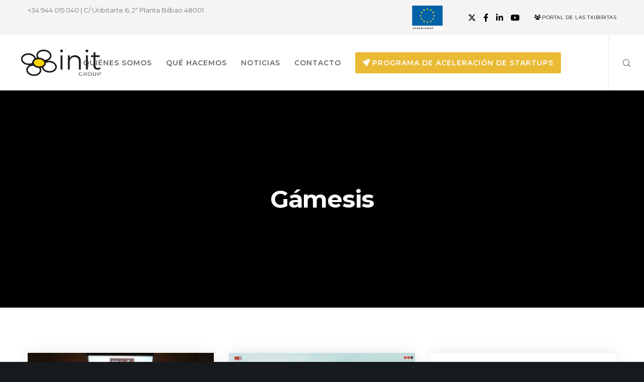

--- FILE ---
content_type: text/html; charset=UTF-8
request_url: https://www.theinit.com/tag/gamesis/
body_size: 38949
content:
<!doctype html>
<!--[if lt IE 10]>
<html class="ie9 no-js" lang="es">
<![endif]-->
<!--[if (gt IE 9)|!(IE)]><!-->

<html class="no-js" lang="es"> <!--<![endif]-->

	<head>
		<meta charset="UTF-8">
				<meta name='robots' content='index, follow, max-image-preview:large, max-snippet:-1, max-video-preview:-1' />
	<style>img:is([sizes="auto" i], [sizes^="auto," i]) { contain-intrinsic-size: 3000px 1500px }</style>
	
	<!-- This site is optimized with the Yoast SEO plugin v26.6 - https://yoast.com/wordpress/plugins/seo/ -->
	<title>Gámesis archivos - Init Group</title>
	<link rel="canonical" href="https://www.theinit.com/tag/gamesis/" />
	<meta property="og:locale" content="es_ES" />
	<meta property="og:type" content="article" />
	<meta property="og:title" content="Gámesis archivos - Init Group" />
	<meta property="og:url" content="https://www.theinit.com/tag/gamesis/" />
	<meta property="og:site_name" content="Init Group" />
	<meta name="twitter:card" content="summary_large_image" />
	<script type="application/ld+json" class="yoast-schema-graph">{"@context":"https://schema.org","@graph":[{"@type":"CollectionPage","@id":"https://www.theinit.com/tag/gamesis/","url":"https://www.theinit.com/tag/gamesis/","name":"Gámesis archivos - Init Group","isPartOf":{"@id":"https://www.theinit.com/#website"},"primaryImageOfPage":{"@id":"https://www.theinit.com/tag/gamesis/#primaryimage"},"image":{"@id":"https://www.theinit.com/tag/gamesis/#primaryimage"},"thumbnailUrl":"https://www.theinit.com/wp-content/uploads/2015/12/Gámesisexp_baja.jpg","breadcrumb":{"@id":"https://www.theinit.com/tag/gamesis/#breadcrumb"},"inLanguage":"es"},{"@type":"ImageObject","inLanguage":"es","@id":"https://www.theinit.com/tag/gamesis/#primaryimage","url":"https://www.theinit.com/wp-content/uploads/2015/12/Gámesisexp_baja.jpg","contentUrl":"https://www.theinit.com/wp-content/uploads/2015/12/Gámesisexp_baja.jpg","width":800,"height":530,"caption":"Gámesis Zaragoza 2015"},{"@type":"BreadcrumbList","@id":"https://www.theinit.com/tag/gamesis/#breadcrumb","itemListElement":[{"@type":"ListItem","position":1,"name":"Portada","item":"https://www.theinit.com/"},{"@type":"ListItem","position":2,"name":"Gámesis"}]},{"@type":"WebSite","@id":"https://www.theinit.com/#website","url":"https://www.theinit.com/","name":"Init Group","description":"Impulsamos iniciativas empresariales innovadoras en nuevos campos de oportunidad","potentialAction":[{"@type":"SearchAction","target":{"@type":"EntryPoint","urlTemplate":"https://www.theinit.com/?s={search_term_string}"},"query-input":{"@type":"PropertyValueSpecification","valueRequired":true,"valueName":"search_term_string"}}],"inLanguage":"es"}]}</script>
	<!-- / Yoast SEO plugin. -->


<link rel='dns-prefetch' href='//fonts.googleapis.com' />
<link rel='preconnect' href='https://fonts.gstatic.com' crossorigin />
<link rel="alternate" type="application/rss+xml" title="Init Group &raquo; Feed" href="https://www.theinit.com/feed/" />
<link rel="alternate" type="application/rss+xml" title="Init Group &raquo; Feed de los comentarios" href="https://www.theinit.com/comments/feed/" />
<link rel="alternate" type="application/rss+xml" title="Init Group &raquo; Etiqueta Gámesis del feed" href="https://www.theinit.com/tag/gamesis/feed/" />
<meta name="viewport" content="width=device-width, initial-scale=1, maximum-scale=1, user-scalable=no">
<meta name="application-name" content="Init Group">
		<!-- This site uses the Google Analytics by MonsterInsights plugin v9.11.0 - Using Analytics tracking - https://www.monsterinsights.com/ -->
		<!-- Nota: MonsterInsights no está actualmente configurado en este sitio. El dueño del sitio necesita identificarse usando su cuenta de Google Analytics en el panel de ajustes de MonsterInsights. -->
					<!-- No tracking code set -->
				<!-- / Google Analytics by MonsterInsights -->
		<script type="text/javascript">
/* <![CDATA[ */
window._wpemojiSettings = {"baseUrl":"https:\/\/s.w.org\/images\/core\/emoji\/16.0.1\/72x72\/","ext":".png","svgUrl":"https:\/\/s.w.org\/images\/core\/emoji\/16.0.1\/svg\/","svgExt":".svg","source":{"concatemoji":"https:\/\/www.theinit.com\/wp-includes\/js\/wp-emoji-release.min.js?ver=5e9f30ecbcfa8fe9ea690a65fdb2efce"}};
/*! This file is auto-generated */
!function(s,n){var o,i,e;function c(e){try{var t={supportTests:e,timestamp:(new Date).valueOf()};sessionStorage.setItem(o,JSON.stringify(t))}catch(e){}}function p(e,t,n){e.clearRect(0,0,e.canvas.width,e.canvas.height),e.fillText(t,0,0);var t=new Uint32Array(e.getImageData(0,0,e.canvas.width,e.canvas.height).data),a=(e.clearRect(0,0,e.canvas.width,e.canvas.height),e.fillText(n,0,0),new Uint32Array(e.getImageData(0,0,e.canvas.width,e.canvas.height).data));return t.every(function(e,t){return e===a[t]})}function u(e,t){e.clearRect(0,0,e.canvas.width,e.canvas.height),e.fillText(t,0,0);for(var n=e.getImageData(16,16,1,1),a=0;a<n.data.length;a++)if(0!==n.data[a])return!1;return!0}function f(e,t,n,a){switch(t){case"flag":return n(e,"\ud83c\udff3\ufe0f\u200d\u26a7\ufe0f","\ud83c\udff3\ufe0f\u200b\u26a7\ufe0f")?!1:!n(e,"\ud83c\udde8\ud83c\uddf6","\ud83c\udde8\u200b\ud83c\uddf6")&&!n(e,"\ud83c\udff4\udb40\udc67\udb40\udc62\udb40\udc65\udb40\udc6e\udb40\udc67\udb40\udc7f","\ud83c\udff4\u200b\udb40\udc67\u200b\udb40\udc62\u200b\udb40\udc65\u200b\udb40\udc6e\u200b\udb40\udc67\u200b\udb40\udc7f");case"emoji":return!a(e,"\ud83e\udedf")}return!1}function g(e,t,n,a){var r="undefined"!=typeof WorkerGlobalScope&&self instanceof WorkerGlobalScope?new OffscreenCanvas(300,150):s.createElement("canvas"),o=r.getContext("2d",{willReadFrequently:!0}),i=(o.textBaseline="top",o.font="600 32px Arial",{});return e.forEach(function(e){i[e]=t(o,e,n,a)}),i}function t(e){var t=s.createElement("script");t.src=e,t.defer=!0,s.head.appendChild(t)}"undefined"!=typeof Promise&&(o="wpEmojiSettingsSupports",i=["flag","emoji"],n.supports={everything:!0,everythingExceptFlag:!0},e=new Promise(function(e){s.addEventListener("DOMContentLoaded",e,{once:!0})}),new Promise(function(t){var n=function(){try{var e=JSON.parse(sessionStorage.getItem(o));if("object"==typeof e&&"number"==typeof e.timestamp&&(new Date).valueOf()<e.timestamp+604800&&"object"==typeof e.supportTests)return e.supportTests}catch(e){}return null}();if(!n){if("undefined"!=typeof Worker&&"undefined"!=typeof OffscreenCanvas&&"undefined"!=typeof URL&&URL.createObjectURL&&"undefined"!=typeof Blob)try{var e="postMessage("+g.toString()+"("+[JSON.stringify(i),f.toString(),p.toString(),u.toString()].join(",")+"));",a=new Blob([e],{type:"text/javascript"}),r=new Worker(URL.createObjectURL(a),{name:"wpTestEmojiSupports"});return void(r.onmessage=function(e){c(n=e.data),r.terminate(),t(n)})}catch(e){}c(n=g(i,f,p,u))}t(n)}).then(function(e){for(var t in e)n.supports[t]=e[t],n.supports.everything=n.supports.everything&&n.supports[t],"flag"!==t&&(n.supports.everythingExceptFlag=n.supports.everythingExceptFlag&&n.supports[t]);n.supports.everythingExceptFlag=n.supports.everythingExceptFlag&&!n.supports.flag,n.DOMReady=!1,n.readyCallback=function(){n.DOMReady=!0}}).then(function(){return e}).then(function(){var e;n.supports.everything||(n.readyCallback(),(e=n.source||{}).concatemoji?t(e.concatemoji):e.wpemoji&&e.twemoji&&(t(e.twemoji),t(e.wpemoji)))}))}((window,document),window._wpemojiSettings);
/* ]]> */
</script>
<link rel='stylesheet' id='scap.flashblock-css' href='https://www.theinit.com/wp-content/plugins/compact-wp-audio-player/css/flashblock.css?ver=5e9f30ecbcfa8fe9ea690a65fdb2efce' type='text/css' media='all' />
<link rel='stylesheet' id='scap.player-css' href='https://www.theinit.com/wp-content/plugins/compact-wp-audio-player/css/player.css?ver=5e9f30ecbcfa8fe9ea690a65fdb2efce' type='text/css' media='all' />
<style id='wp-emoji-styles-inline-css' type='text/css'>

	img.wp-smiley, img.emoji {
		display: inline !important;
		border: none !important;
		box-shadow: none !important;
		height: 1em !important;
		width: 1em !important;
		margin: 0 0.07em !important;
		vertical-align: -0.1em !important;
		background: none !important;
		padding: 0 !important;
	}
</style>
<link rel='stylesheet' id='wp-block-library-css' href='https://www.theinit.com/wp-includes/css/dist/block-library/style.min.css?ver=5e9f30ecbcfa8fe9ea690a65fdb2efce' type='text/css' media='all' />
<style id='classic-theme-styles-inline-css' type='text/css'>
/*! This file is auto-generated */
.wp-block-button__link{color:#fff;background-color:#32373c;border-radius:9999px;box-shadow:none;text-decoration:none;padding:calc(.667em + 2px) calc(1.333em + 2px);font-size:1.125em}.wp-block-file__button{background:#32373c;color:#fff;text-decoration:none}
</style>
<link rel='stylesheet' id='activecampaign-form-block-css' href='https://www.theinit.com/wp-content/plugins/activecampaign-subscription-forms/activecampaign-form-block/build/style-index.css?ver=1763475518' type='text/css' media='all' />
<style id='global-styles-inline-css' type='text/css'>
:root{--wp--preset--aspect-ratio--square: 1;--wp--preset--aspect-ratio--4-3: 4/3;--wp--preset--aspect-ratio--3-4: 3/4;--wp--preset--aspect-ratio--3-2: 3/2;--wp--preset--aspect-ratio--2-3: 2/3;--wp--preset--aspect-ratio--16-9: 16/9;--wp--preset--aspect-ratio--9-16: 9/16;--wp--preset--color--black: #000000;--wp--preset--color--cyan-bluish-gray: #abb8c3;--wp--preset--color--white: #ffffff;--wp--preset--color--pale-pink: #f78da7;--wp--preset--color--vivid-red: #cf2e2e;--wp--preset--color--luminous-vivid-orange: #ff6900;--wp--preset--color--luminous-vivid-amber: #fcb900;--wp--preset--color--light-green-cyan: #7bdcb5;--wp--preset--color--vivid-green-cyan: #00d084;--wp--preset--color--pale-cyan-blue: #8ed1fc;--wp--preset--color--vivid-cyan-blue: #0693e3;--wp--preset--color--vivid-purple: #9b51e0;--wp--preset--color--primary-1: #ffd600;--wp--preset--color--primary-2: #eaba35;--wp--preset--color--primary-3: #259fb2;--wp--preset--color--primary-4: #dd666a;--wp--preset--color--primary-5: #d6ccad;--wp--preset--color--green: #6ECA09;--wp--preset--color--red: #D0021B;--wp--preset--color--orange: #FAB901;--wp--preset--color--aqua: #28d2dc;--wp--preset--color--blue: #15c7ff;--wp--preset--color--purple: #7639e2;--wp--preset--color--grey: #e2e2e2;--wp--preset--gradient--vivid-cyan-blue-to-vivid-purple: linear-gradient(135deg,rgba(6,147,227,1) 0%,rgb(155,81,224) 100%);--wp--preset--gradient--light-green-cyan-to-vivid-green-cyan: linear-gradient(135deg,rgb(122,220,180) 0%,rgb(0,208,130) 100%);--wp--preset--gradient--luminous-vivid-amber-to-luminous-vivid-orange: linear-gradient(135deg,rgba(252,185,0,1) 0%,rgba(255,105,0,1) 100%);--wp--preset--gradient--luminous-vivid-orange-to-vivid-red: linear-gradient(135deg,rgba(255,105,0,1) 0%,rgb(207,46,46) 100%);--wp--preset--gradient--very-light-gray-to-cyan-bluish-gray: linear-gradient(135deg,rgb(238,238,238) 0%,rgb(169,184,195) 100%);--wp--preset--gradient--cool-to-warm-spectrum: linear-gradient(135deg,rgb(74,234,220) 0%,rgb(151,120,209) 20%,rgb(207,42,186) 40%,rgb(238,44,130) 60%,rgb(251,105,98) 80%,rgb(254,248,76) 100%);--wp--preset--gradient--blush-light-purple: linear-gradient(135deg,rgb(255,206,236) 0%,rgb(152,150,240) 100%);--wp--preset--gradient--blush-bordeaux: linear-gradient(135deg,rgb(254,205,165) 0%,rgb(254,45,45) 50%,rgb(107,0,62) 100%);--wp--preset--gradient--luminous-dusk: linear-gradient(135deg,rgb(255,203,112) 0%,rgb(199,81,192) 50%,rgb(65,88,208) 100%);--wp--preset--gradient--pale-ocean: linear-gradient(135deg,rgb(255,245,203) 0%,rgb(182,227,212) 50%,rgb(51,167,181) 100%);--wp--preset--gradient--electric-grass: linear-gradient(135deg,rgb(202,248,128) 0%,rgb(113,206,126) 100%);--wp--preset--gradient--midnight: linear-gradient(135deg,rgb(2,3,129) 0%,rgb(40,116,252) 100%);--wp--preset--font-size--small: 13px;--wp--preset--font-size--medium: 20px;--wp--preset--font-size--large: 36px;--wp--preset--font-size--x-large: 42px;--wp--preset--spacing--20: 0.44rem;--wp--preset--spacing--30: 0.67rem;--wp--preset--spacing--40: 1rem;--wp--preset--spacing--50: 1.5rem;--wp--preset--spacing--60: 2.25rem;--wp--preset--spacing--70: 3.38rem;--wp--preset--spacing--80: 5.06rem;--wp--preset--shadow--natural: 6px 6px 9px rgba(0, 0, 0, 0.2);--wp--preset--shadow--deep: 12px 12px 50px rgba(0, 0, 0, 0.4);--wp--preset--shadow--sharp: 6px 6px 0px rgba(0, 0, 0, 0.2);--wp--preset--shadow--outlined: 6px 6px 0px -3px rgba(255, 255, 255, 1), 6px 6px rgba(0, 0, 0, 1);--wp--preset--shadow--crisp: 6px 6px 0px rgba(0, 0, 0, 1);}:where(.is-layout-flex){gap: 0.5em;}:where(.is-layout-grid){gap: 0.5em;}body .is-layout-flex{display: flex;}.is-layout-flex{flex-wrap: wrap;align-items: center;}.is-layout-flex > :is(*, div){margin: 0;}body .is-layout-grid{display: grid;}.is-layout-grid > :is(*, div){margin: 0;}:where(.wp-block-columns.is-layout-flex){gap: 2em;}:where(.wp-block-columns.is-layout-grid){gap: 2em;}:where(.wp-block-post-template.is-layout-flex){gap: 1.25em;}:where(.wp-block-post-template.is-layout-grid){gap: 1.25em;}.has-black-color{color: var(--wp--preset--color--black) !important;}.has-cyan-bluish-gray-color{color: var(--wp--preset--color--cyan-bluish-gray) !important;}.has-white-color{color: var(--wp--preset--color--white) !important;}.has-pale-pink-color{color: var(--wp--preset--color--pale-pink) !important;}.has-vivid-red-color{color: var(--wp--preset--color--vivid-red) !important;}.has-luminous-vivid-orange-color{color: var(--wp--preset--color--luminous-vivid-orange) !important;}.has-luminous-vivid-amber-color{color: var(--wp--preset--color--luminous-vivid-amber) !important;}.has-light-green-cyan-color{color: var(--wp--preset--color--light-green-cyan) !important;}.has-vivid-green-cyan-color{color: var(--wp--preset--color--vivid-green-cyan) !important;}.has-pale-cyan-blue-color{color: var(--wp--preset--color--pale-cyan-blue) !important;}.has-vivid-cyan-blue-color{color: var(--wp--preset--color--vivid-cyan-blue) !important;}.has-vivid-purple-color{color: var(--wp--preset--color--vivid-purple) !important;}.has-black-background-color{background-color: var(--wp--preset--color--black) !important;}.has-cyan-bluish-gray-background-color{background-color: var(--wp--preset--color--cyan-bluish-gray) !important;}.has-white-background-color{background-color: var(--wp--preset--color--white) !important;}.has-pale-pink-background-color{background-color: var(--wp--preset--color--pale-pink) !important;}.has-vivid-red-background-color{background-color: var(--wp--preset--color--vivid-red) !important;}.has-luminous-vivid-orange-background-color{background-color: var(--wp--preset--color--luminous-vivid-orange) !important;}.has-luminous-vivid-amber-background-color{background-color: var(--wp--preset--color--luminous-vivid-amber) !important;}.has-light-green-cyan-background-color{background-color: var(--wp--preset--color--light-green-cyan) !important;}.has-vivid-green-cyan-background-color{background-color: var(--wp--preset--color--vivid-green-cyan) !important;}.has-pale-cyan-blue-background-color{background-color: var(--wp--preset--color--pale-cyan-blue) !important;}.has-vivid-cyan-blue-background-color{background-color: var(--wp--preset--color--vivid-cyan-blue) !important;}.has-vivid-purple-background-color{background-color: var(--wp--preset--color--vivid-purple) !important;}.has-black-border-color{border-color: var(--wp--preset--color--black) !important;}.has-cyan-bluish-gray-border-color{border-color: var(--wp--preset--color--cyan-bluish-gray) !important;}.has-white-border-color{border-color: var(--wp--preset--color--white) !important;}.has-pale-pink-border-color{border-color: var(--wp--preset--color--pale-pink) !important;}.has-vivid-red-border-color{border-color: var(--wp--preset--color--vivid-red) !important;}.has-luminous-vivid-orange-border-color{border-color: var(--wp--preset--color--luminous-vivid-orange) !important;}.has-luminous-vivid-amber-border-color{border-color: var(--wp--preset--color--luminous-vivid-amber) !important;}.has-light-green-cyan-border-color{border-color: var(--wp--preset--color--light-green-cyan) !important;}.has-vivid-green-cyan-border-color{border-color: var(--wp--preset--color--vivid-green-cyan) !important;}.has-pale-cyan-blue-border-color{border-color: var(--wp--preset--color--pale-cyan-blue) !important;}.has-vivid-cyan-blue-border-color{border-color: var(--wp--preset--color--vivid-cyan-blue) !important;}.has-vivid-purple-border-color{border-color: var(--wp--preset--color--vivid-purple) !important;}.has-vivid-cyan-blue-to-vivid-purple-gradient-background{background: var(--wp--preset--gradient--vivid-cyan-blue-to-vivid-purple) !important;}.has-light-green-cyan-to-vivid-green-cyan-gradient-background{background: var(--wp--preset--gradient--light-green-cyan-to-vivid-green-cyan) !important;}.has-luminous-vivid-amber-to-luminous-vivid-orange-gradient-background{background: var(--wp--preset--gradient--luminous-vivid-amber-to-luminous-vivid-orange) !important;}.has-luminous-vivid-orange-to-vivid-red-gradient-background{background: var(--wp--preset--gradient--luminous-vivid-orange-to-vivid-red) !important;}.has-very-light-gray-to-cyan-bluish-gray-gradient-background{background: var(--wp--preset--gradient--very-light-gray-to-cyan-bluish-gray) !important;}.has-cool-to-warm-spectrum-gradient-background{background: var(--wp--preset--gradient--cool-to-warm-spectrum) !important;}.has-blush-light-purple-gradient-background{background: var(--wp--preset--gradient--blush-light-purple) !important;}.has-blush-bordeaux-gradient-background{background: var(--wp--preset--gradient--blush-bordeaux) !important;}.has-luminous-dusk-gradient-background{background: var(--wp--preset--gradient--luminous-dusk) !important;}.has-pale-ocean-gradient-background{background: var(--wp--preset--gradient--pale-ocean) !important;}.has-electric-grass-gradient-background{background: var(--wp--preset--gradient--electric-grass) !important;}.has-midnight-gradient-background{background: var(--wp--preset--gradient--midnight) !important;}.has-small-font-size{font-size: var(--wp--preset--font-size--small) !important;}.has-medium-font-size{font-size: var(--wp--preset--font-size--medium) !important;}.has-large-font-size{font-size: var(--wp--preset--font-size--large) !important;}.has-x-large-font-size{font-size: var(--wp--preset--font-size--x-large) !important;}
:where(.wp-block-post-template.is-layout-flex){gap: 1.25em;}:where(.wp-block-post-template.is-layout-grid){gap: 1.25em;}
:where(.wp-block-columns.is-layout-flex){gap: 2em;}:where(.wp-block-columns.is-layout-grid){gap: 2em;}
:root :where(.wp-block-pullquote){font-size: 1.5em;line-height: 1.6;}
</style>
<link rel='stylesheet' id='contact-form-7-css' href='https://www.theinit.com/wp-content/plugins/contact-form-7/includes/css/styles.css?ver=6.1.4' type='text/css' media='all' />
<link rel='stylesheet' id='crp-main-front-style-css' href='https://www.theinit.com/wp-content/plugins/portfolio-wp/css/crp-main-front.css?ver=5e9f30ecbcfa8fe9ea690a65fdb2efce' type='text/css' media='all' />
<link rel='stylesheet' id='crp-tc-buttons-css' href='https://www.theinit.com/wp-content/plugins/portfolio-wp/css/crp-tc-buttons.css?ver=5e9f30ecbcfa8fe9ea690a65fdb2efce' type='text/css' media='all' />
<link rel='stylesheet' id='crp-tiled-layer-css' href='https://www.theinit.com/wp-content/plugins/portfolio-wp/css/crp-tiled-layer.css?ver=5e9f30ecbcfa8fe9ea690a65fdb2efce' type='text/css' media='all' />
<link rel='stylesheet' id='crp-font-awesome-css' href='https://www.theinit.com/wp-content/plugins/portfolio-wp/css/fontawesome/font-awesome.css?ver=5e9f30ecbcfa8fe9ea690a65fdb2efce' type='text/css' media='all' />
<link rel='stylesheet' id='crp-lg-viewer-css' href='https://www.theinit.com/wp-content/plugins/portfolio-wp/css/lightgallery/lightgallery.css?ver=5e9f30ecbcfa8fe9ea690a65fdb2efce' type='text/css' media='all' />
<link rel='stylesheet' id='crp-captions-css' href='https://www.theinit.com/wp-content/plugins/portfolio-wp/css/crp-captions.css?ver=5e9f30ecbcfa8fe9ea690a65fdb2efce' type='text/css' media='all' />
<link rel='stylesheet' id='crp-owl-css' href='https://www.theinit.com/wp-content/plugins/portfolio-wp/css/owl-carousel/assets/owl.carousel.css?ver=5e9f30ecbcfa8fe9ea690a65fdb2efce' type='text/css' media='all' />
<link rel='stylesheet' id='crp-layout-css' href='https://www.theinit.com/wp-content/plugins/portfolio-wp/css/owl-carousel/layout.css?ver=5e9f30ecbcfa8fe9ea690a65fdb2efce' type='text/css' media='all' />
<link rel='stylesheet' id='sr7css-css' href='//www.theinit.com/wp-content/plugins/revslider/public/css/sr7.css?ver=6.7.39' type='text/css' media='all' />
<link rel='stylesheet' id='movedo-css-css' href='https://www.theinit.com./movedo/style.css?ver=5e9f30ecbcfa8fe9ea690a65fdb2efce' type='text/css' media='all' />
<link rel='stylesheet' id='movedo-child-css-css' href='https://www.theinit.com./movedo-child/style.css?ver=5e9f30ecbcfa8fe9ea690a65fdb2efce' type='text/css' media='all' />
<link rel='stylesheet' id='font-awesome-css' href='https://www.theinit.com/wp-content/themes/movedo/css/font-awesome.min.css?ver=6.4.2' type='text/css' media='all' />
<link rel='stylesheet' id='font-awesome-v4-shims-css' href='https://www.theinit.com/wp-content/themes/movedo/css/font-awesome-v4-shims.min.css?ver=6.4.2' type='text/css' media='all' />
<link rel='stylesheet' id='movedo-grve-theme-style-css' href='https://www.theinit.com/wp-content/themes/movedo/css/theme-style.css?ver=3.6.7' type='text/css' media='all' />
<link rel='stylesheet' id='movedo-grve-elements-css' href='https://www.theinit.com/wp-content/themes/movedo/css/elements.css?ver=3.6.7' type='text/css' media='all' />
<link rel='stylesheet' id='movedo-grve-custom-style-css' href='https://www.theinit.com/wp-content/themes/movedo/css/responsive.css?ver=3.6.7' type='text/css' media='all' />
<style id='movedo-grve-custom-style-inline-css' type='text/css'>
 body { font-size: 16px; font-family: Montserrat; font-weight: 400; line-height: 26px; letter-spacing: 0px; } #grve-header .grve-logo.grve-logo-text a { font-family: Montserrat; font-weight: 400; font-style: normal; font-size: 36px; text-transform: none; letter-spacing: 0px; } .grve-main-menu .grve-wrapper > ul > li > a, .grve-main-menu .grve-wrapper > ul > li .grve-toggle-menu-item-wrapper a, .grve-main-menu .grve-wrapper > ul > li.megamenu > ul > li > a, .grve-toggle-hiddenarea .grve-label, .grve-main-menu .grve-wrapper > ul > li ul li.grve-goback a { font-family: Montserrat; font-weight: 600; font-style: normal; font-size: 14px; text-transform: uppercase; letter-spacing: 1px; } .grve-slide-menu .grve-main-menu .grve-wrapper ul li.megamenu ul li:not(.grve-goback) > a, .grve-main-menu .grve-wrapper > ul > li ul li a { font-family: Montserrat; font-weight: 500; font-style: normal; font-size: 13px; text-transform: none; letter-spacing: 0px; } .grve-main-menu .grve-menu-description { font-family: Montserrat; font-weight: 400; font-style: normal; font-size: 11px; text-transform: none; letter-spacing: 0px; } #grve-hidden-menu .grve-hiddenarea-content .grve-menu > li > a, #grve-hidden-menu .grve-hiddenarea-content .grve-menu > li > .grve-toggle-menu-item-wrapper a, #grve-responsive-anchor .grve-hiddenarea-content .grve-menu > li > a, #grve-hidden-menu ul.grve-menu > li.megamenu > ul > li > a, #grve-hidden-menu ul.grve-menu > li ul li.grve-goback a { font-family: Poppins; font-weight: 600; font-style: normal; font-size: 12px; text-transform: uppercase; } #grve-hidden-menu.grve-slide-menu ul li.megamenu ul li:not(.grve-goback) > a, #grve-hidden-menu.grve-slide-menu ul li ul li:not(.grve-goback) > a, #grve-hidden-menu.grve-toggle-menu ul li.megamenu ul li > a, #grve-hidden-menu.grve-toggle-menu ul li ul li > a, #grve-responsive-anchor ul li ul li > a { font-family: Poppins; font-weight: 500; font-style: normal; font-size: 12px; text-transform: none; letter-spacing: 0px; } #grve-hidden-menu .grve-menu-description { font-family: Poppins; font-weight: 400; font-style: normal; font-size: 11px; text-transform: none; letter-spacing: 0px; } h1, .grve-h1, #grve-theme-wrapper .grve-modal .grve-search input[type='text'], .grve-dropcap span, p.grve-dropcap:first-letter { font-family: Montserrat; font-weight: 800; font-style: normal; text-transform: none; font-size: 36px; line-height: 42px; letter-spacing: -1.5px; } h2, .grve-h2 { font-family: Montserrat; font-weight: 600; font-style: normal; text-transform: none; font-size: 34px; line-height: 44px; letter-spacing: 0px; } h3, .grve-h3 { font-family: Montserrat; font-weight: 600; font-style: normal; text-transform: none; font-size: 30px; line-height: 40px; letter-spacing: 0px; } h4, .grve-h4 { font-family: Montserrat; font-weight: 600; font-style: normal; text-transform: none; font-size: 26px; line-height: 34px; letter-spacing: 0px; } h5, .grve-h5 { font-family: Montserrat; font-weight: 300; font-style: normal; text-transform: none; font-size: 20px; line-height: 30px; letter-spacing: 0px; } h6, .grve-h6, .vc_tta.vc_general .vc_tta-panel-title, #grve-main-content .vc_tta.vc_general .vc_tta-tab > a { font-family: Montserrat; font-weight: 600; font-style: normal; text-transform: none; font-size: 12px; line-height: 18px; letter-spacing: 0px; } #grve-page-title .grve-title, #grve-blog-title .grve-title, #grve-search-page-title .grve-title { font-family: Montserrat; font-weight: 700; font-style: normal; font-size: 48px; text-transform: none; line-height: 60px; letter-spacing: -1.3px; } #grve-page-title .grve-description, #grve-blog-title .grve-description, #grve-blog-title .grve-description p, #grve-search-page-title .grve-description { font-family: Montserrat; font-weight: 300; font-style: italic; font-size: 28px; text-transform: none; line-height: 38px; letter-spacing: 0px; } #grve-post-title .grve-title-categories { font-family: Montserrat; font-weight: 700; font-style: normal; font-size: 11px; text-transform: uppercase; line-height: 14px; letter-spacing: 2px; } #grve-post-title .grve-post-meta, #grve-post-title .grve-post-meta li { font-family: Montserrat; font-weight: 600; font-style: normal; font-size: 11px; text-transform: uppercase; line-height: 11px; letter-spacing: 0px; } .grve-single-simple-title { font-family: Montserrat; font-weight: 600; font-style: normal; font-size: 36px; text-transform: none; line-height: 48px; letter-spacing: 0px; } #grve-post-title .grve-title { font-family: Montserrat; font-weight: 700; font-style: normal; font-size: 48px; text-transform: none; line-height: 60px; letter-spacing: -1.3px; } #grve-post-title .grve-description { font-family: Montserrat; font-weight: 200; font-style: italic; font-size: 20px; text-transform: none; line-height: 30px; letter-spacing: 1px; } #grve-portfolio-title .grve-title { font-family: Montserrat; font-weight: 700; font-style: normal; font-size: 48px; text-transform: none; line-height: 60px; letter-spacing: 0px; } #grve-portfolio-title .grve-description { font-family: Montserrat; font-weight: 400; font-style: italic; font-size: 20px; text-transform: none; line-height: 30px; letter-spacing: 1px; } #grve-forum-title .grve-title { font-family: Poppins; font-weight: 700; font-style: normal; font-size: 48px; text-transform: none; line-height: 60px; letter-spacing: 0px; } .grve-product-area .product_title { font-family: Poppins; font-weight: 700; font-style: normal; font-size: 48px; text-transform: none; line-height: 60px; letter-spacing: 0px; } #grve-entry-summary .grve-short-description p { font-family: "Hind Siliguri"; font-weight: 400; font-style: normal; font-size: 16px; text-transform: none; line-height: 28px; letter-spacing: 0px; } #grve-product-title .grve-title, #grve-product-tax-title .grve-title, .woocommerce-page #grve-page-title .grve-title { font-family: Poppins; font-weight: 700; font-style: normal; font-size: 60px; text-transform: none; line-height: 72px; letter-spacing: 0px; } #grve-product-title .grve-description, #grve-product-tax-title .grve-description, #grve-product-tax-title .grve-description p, .woocommerce-page #grve-page-title .grve-description { font-family: "Hind Siliguri"; font-weight: 400; font-style: normal; font-size: 20px; text-transform: none; line-height: 30px; letter-spacing: 0px; } .grve-event-simple-title { font-family: Montserrat; font-weight: 700; font-style: normal; font-size: 48px; text-transform: none; line-height: 60px; letter-spacing: 0px; } #grve-event-title .grve-title, #grve-event-tax-title .grve-title { font-family: Montserrat; font-weight: 700; font-style: normal; font-size: 60px; text-transform: none; line-height: 72px; letter-spacing: 0px; } #grve-event-title .grve-description, #grve-event-tax-title .grve-description, #grve-event-tax-title .grve-description p { font-family: "Bebas Neue"; font-weight: 400; font-style: normal; font-size: 20px; text-transform: none; line-height: 30px; letter-spacing: 0px; } #grve-feature-section .grve-subheading { font-family: Montserrat; font-weight: 400; font-style: normal; font-size: 18px; text-transform: none; line-height: 32px; letter-spacing: 0px; } #grve-feature-section .grve-title { font-family: Montserrat; font-weight: 700; font-style: normal; font-size: 48px; text-transform: none; line-height: 60px; letter-spacing: -1.3px; } #grve-feature-section .grve-description { font-family: "Bebas Neue"; font-weight: 400; font-style: normal; font-size: 20px; text-transform: none; line-height: 30px; letter-spacing: 1px; } #grve-feature-section.grve-fullscreen .grve-subheading { font-family: Poppins; font-weight: 400; font-style: normal; font-size: 16px; text-transform: none; line-height: 30px; letter-spacing: 0px; } #grve-feature-section.grve-fullscreen .grve-title { font-family: Montserrat; font-weight: 700; font-style: normal; font-size: 90px; text-transform: none; line-height: 100px; letter-spacing: -2px; } #grve-feature-section.grve-fullscreen .grve-description { font-family: "Bebas Neue"; font-weight: 400; font-style: normal; font-size: 24px; text-transform: none; line-height: 30px; letter-spacing: 0px; } .grve-leader-text, .grve-leader-text p, p.grve-leader-text { font-family: "Bebas Neue"; font-weight: 400; font-style: normal; font-size: 24px; text-transform: none; line-height: 32px; letter-spacing: 0px; } .grve-subtitle, .grve-subtitle p, .grve-subtitle-text { font-family: Montserrat; font-weight: 200; font-style: normal; font-size: 30px; text-transform: none; line-height: 36px; letter-spacing: 0px; } .grve-small-text, span.wpcf7-not-valid-tip, div.wpcf7-mail-sent-ok, div.wpcf7-validation-errors, .grve-post-meta-wrapper .grve-categories li { font-family: Montserrat; font-weight: 400; font-style: normal; font-size: 12px; text-transform: uppercase; letter-spacing: 0.5px; } .grve-quote-text, blockquote p, blockquote cite { font-family: Merriweather; font-weight: 300; font-style: italic; font-size: 28px; line-height: 48px; text-transform: none; letter-spacing: 0px; } .grve-link-text, .grve-btn, input[type='submit'], input[type='reset'], input[type='button'], button:not(.mfp-arrow):not(.grve-search-btn), #cancel-comment-reply-link, .grve-anchor-menu .grve-anchor-wrapper .grve-container > ul > li > a, .grve-anchor-menu .grve-anchor-wrapper .grve-container ul.sub-menu li a, #reply-title, .woocommerce div.product p.stock { font-family: Montserrat !important; font-weight: 600 !important; font-style: normal; font-size: 11px !important; text-transform: uppercase; letter-spacing: 0px; } .grve-btn.grve-btn-extrasmall, .widget.woocommerce button[type='submit'] { font-size: 8px !important; } .grve-btn.grve-btn-small { font-size: 9px !important; } .grve-btn.grve-btn-large { font-size: 13px !important; } .grve-btn.grve-btn-extralarge { font-size: 15px !important; } .grve-widget-title { font-family: Montserrat; font-weight: 600; font-style: normal; font-size: 12px; text-transform: uppercase; line-height: 24px; letter-spacing: 0px; } .widget, .widgets, .widget p { font-family: Montserrat; font-weight: 400; font-style: normal; font-size: 14px; text-transform: none; line-height: 24px; letter-spacing: 0px; } .single-post #grve-single-content, .single-product #tab-description, .single-tribe_events #grve-single-content { font-size: 18px; font-family: Montserrat; font-weight: 400; line-height: 30px; letter-spacing: 0px; } .grve-custom-font-1, #grve-feature-section .grve-subheading.grve-custom-font-1, #grve-feature-section.grve-fullscreen .grve-subheading.grve-custom-font-1, #grve-feature-section .grve-title.grve-custom-font-1, #grve-feature-section.grve-fullscreen .grve-title.grve-custom-font-1, #grve-feature-section .grve-description.grve-custom-font-1, #grve-feature-section.grve-fullscreen .grve-description.grve-custom-font-1 { font-family: Montserrat; font-weight: 900; font-style: normal; text-transform: none; letter-spacing: 0px; } .grve-custom-font-2, #grve-feature-section .grve-subheading.grve-custom-font-2, #grve-feature-section.grve-fullscreen .grve-subheading.grve-custom-font-2, #grve-feature-section .grve-title.grve-custom-font-2, #grve-feature-section.grve-fullscreen .grve-title.grve-custom-font-2, #grve-feature-section .grve-description.grve-custom-font-2, #grve-feature-section.grve-fullscreen .grve-description.grve-custom-font-2 { font-family: "Bebas Neue"; font-weight: 400; font-style: normal; text-transform: none; letter-spacing: 0px; } .grve-custom-font-3, #grve-feature-section .grve-subheading.grve-custom-font-3, #grve-feature-section.grve-fullscreen .grve-subheading.grve-custom-font-3, #grve-feature-section .grve-title.grve-custom-font-3, #grve-feature-section.grve-fullscreen .grve-title.grve-custom-font-3, #grve-feature-section .grve-description.grve-custom-font-3, #grve-feature-section.grve-fullscreen .grve-description.grve-custom-font-3 { font-family: "PT Serif"; font-weight: normal; font-style: normal; text-transform: none; letter-spacing: 0px; } .grve-custom-font-4, #grve-feature-section .grve-subheading.grve-custom-font-4, #grve-feature-section.grve-fullscreen .grve-subheading.grve-custom-font-4, #grve-feature-section .grve-title.grve-custom-font-4, #grve-feature-section.grve-fullscreen .grve-title.grve-custom-font-4, #grve-feature-section .grve-description.grve-custom-font-4, #grve-feature-section.grve-fullscreen .grve-description.grve-custom-font-4 { font-family: Arial, Helvetica, sans-serif; font-weight: normal; font-style: normal; text-transform: none; letter-spacing: 0px; } .grve-blog-leader .grve-post-list .grve-post-content p { max-height: 52px; } @media only screen and (min-width: 1201px) and (max-width: 1440px) { } @media only screen and (min-width: 960px) and (max-width: 1200px) { h1,.grve-h1,#grve-theme-wrapper .grve-modal .grve-search input[type="text"],.grve-dropcap span,p.grve-dropcap:first-letter { font-size: 32px; line-height: 1.17em; } .grve-h1.grve-heading-120:not(.grve-tablet-reset-increase-heading ) { font-size: 28px; } .grve-h1.grve-heading-140:not(.grve-tablet-reset-increase-heading ) { font-size: 28px; } .grve-h1.grve-heading-160:not(.grve-tablet-reset-increase-heading ) { font-size: 28px; } .grve-h1.grve-heading-180:not(.grve-tablet-reset-increase-heading ) { font-size: 28px; } .grve-h1.grve-heading-200:not(.grve-tablet-reset-increase-heading ) { font-size: 23px; } .grve-h1.grve-heading-250:not(.grve-tablet-reset-increase-heading ) { font-size: 19px; } .grve-h1.grve-heading-300:not(.grve-tablet-reset-increase-heading ) { font-size: 19px; } h2,.grve-h2 { font-size: 31px; line-height: 1.29em; } .grve-h2.grve-heading-120:not(.grve-tablet-reset-increase-heading ) { font-size: 27px; } .grve-h2.grve-heading-140:not(.grve-tablet-reset-increase-heading ) { font-size: 27px; } .grve-h2.grve-heading-160:not(.grve-tablet-reset-increase-heading ) { font-size: 27px; } .grve-h2.grve-heading-180:not(.grve-tablet-reset-increase-heading ) { font-size: 27px; } .grve-h2.grve-heading-200:not(.grve-tablet-reset-increase-heading ) { font-size: 22px; } .grve-h2.grve-heading-250:not(.grve-tablet-reset-increase-heading ) { font-size: 18px; } .grve-h2.grve-heading-300:not(.grve-tablet-reset-increase-heading ) { font-size: 18px; } h3,.grve-h3 { font-size: 27px; line-height: 1.33em; } .grve-h3.grve-heading-120:not(.grve-tablet-reset-increase-heading ) { font-size: 23px; } .grve-h3.grve-heading-140:not(.grve-tablet-reset-increase-heading ) { font-size: 23px; } .grve-h3.grve-heading-160:not(.grve-tablet-reset-increase-heading ) { font-size: 23px; } .grve-h3.grve-heading-180:not(.grve-tablet-reset-increase-heading ) { font-size: 23px; } .grve-h3.grve-heading-200:not(.grve-tablet-reset-increase-heading ) { font-size: 19px; } .grve-h3.grve-heading-250:not(.grve-tablet-reset-increase-heading ) { font-size: 16px; } .grve-h3.grve-heading-300:not(.grve-tablet-reset-increase-heading ) { font-size: 16px; } h4,.grve-h4 { font-size: 23px; line-height: 1.31em; } .grve-h4.grve-heading-120:not(.grve-tablet-reset-increase-heading ) { font-size: 20px; } .grve-h4.grve-heading-140:not(.grve-tablet-reset-increase-heading ) { font-size: 20px; } .grve-h4.grve-heading-160:not(.grve-tablet-reset-increase-heading ) { font-size: 20px; } .grve-h4.grve-heading-180:not(.grve-tablet-reset-increase-heading ) { font-size: 20px; } .grve-h4.grve-heading-200:not(.grve-tablet-reset-increase-heading ) { font-size: 17px; } .grve-h4.grve-heading-250:not(.grve-tablet-reset-increase-heading ) { font-size: 14px; } .grve-h4.grve-heading-300:not(.grve-tablet-reset-increase-heading ) { font-size: 14px; } h5,.grve-h5 { font-size: 18px; line-height: 1.5em; } .grve-h5.grve-heading-120:not(.grve-tablet-reset-increase-heading ) { font-size: 16px; } .grve-h5.grve-heading-140:not(.grve-tablet-reset-increase-heading ) { font-size: 16px; } .grve-h5.grve-heading-160:not(.grve-tablet-reset-increase-heading ) { font-size: 16px; } .grve-h5.grve-heading-180:not(.grve-tablet-reset-increase-heading ) { font-size: 16px; } .grve-h5.grve-heading-200:not(.grve-tablet-reset-increase-heading ) { font-size: 13px; } .grve-h5.grve-heading-250:not(.grve-tablet-reset-increase-heading ) { font-size: 11px; } .grve-h5.grve-heading-300:not(.grve-tablet-reset-increase-heading ) { font-size: 11px; } .grve-h6.grve-heading-180:not(.grve-tablet-reset-increase-heading ) { font-size: 9px; } .grve-h6.grve-heading-200:not(.grve-tablet-reset-increase-heading ) { font-size: 8px; } .grve-h6.grve-heading-250:not(.grve-tablet-reset-increase-heading ) { font-size: 6px; } .grve-h6.grve-heading-300:not(.grve-tablet-reset-increase-heading ) { font-size: 6px; } #grve-page-title .grve-title,#grve-blog-title .grve-title,#grve-search-page-title .grve-title { font-size: 43px; line-height: 1.25em; } #grve-post-title .grve-title { font-size: 43px; line-height: 1.25em; } .grve-single-simple-title { font-size: 32px; line-height: 1.33em; } #grve-portfolio-title .grve-title { font-size: 43px; line-height: 1.25em; } #grve-forum-title .grve-title { font-size: 43px; line-height: 1.25em; } .grve-product-area .product_title { font-size: 43px; line-height: 1.25em; } #grve-product-title .grve-title,#grve-product-tax-title .grve-title,.woocommerce-page #grve-page-title .grve-title { font-size: 54px; line-height: 1.2em; } .grve-event-simple-title { font-size: 43px; line-height: 1.25em; } #grve-event-title .grve-title,#grve-event-tax-title .grve-title { font-size: 54px; line-height: 1.2em; } #grve-feature-section .grve-title { font-size: 43px; line-height: 1.25em; } #grve-feature-section.grve-fullscreen .grve-title { font-size: 81px; line-height: 1.11em; } #grve-feature-section.grve-fullscreen .grve-description { font-size: 22px; line-height: 1.25em; } #grve-page-title .grve-description,#grve-blog-title .grve-description,#grve-blog-title .grve-description p,#grve-search-page-title .grve-description { font-size: 25px; line-height: 1.36em; } #grve-post-title .grve-description { font-size: 18px; line-height: 1.5em; } #grve-entry-summary .grve-short-description p { font-size: 14px; line-height: 1.75em; } #grve-product-title .grve-description,#grve-product-tax-title .grve-description,#grve-product-tax-title .grve-description p,.woocommerce-page #grve-page-title .grve-description { font-size: 18px; line-height: 1.5em; } #grve-event-title .grve-description,#grve-event-tax-title .grve-description,#grve-event-tax-title .grve-description p { font-size: 18px; line-height: 1.5em; } #grve-feature-section .grve-subheading { font-size: 16px; line-height: 1.78em; } #grve-feature-section.grve-fullscreen .grve-subheading { font-size: 14px; line-height: 1.88em; } #grve-feature-section .grve-description { font-size: 18px; line-height: 1.5em; } .grve-leader-text,.grve-leader-text p,p.grve-leader-text { font-size: 22px; line-height: 1.33em; } .grve-quote-text,blockquote p { font-size: 25px; line-height: 1.71em; } .grve-subtitle,.grve-subtitle-text { font-size: 27px; line-height: 1.2em; } .grve-main-menu .grve-wrapper > ul > li > a,.grve-main-menu .grve-wrapper > ul > li.megamenu > ul > li > a,.grve-toggle-hiddenarea .grve-label,.grve-main-menu .grve-wrapper > ul > li ul li.grve-goback a { font-size: 13px; line-height: 2.29em; } } @media only screen and (min-width: 768px) and (max-width: 959px) { h1,.grve-h1,#grve-theme-wrapper .grve-modal .grve-search input[type="text"],.grve-dropcap span,p.grve-dropcap:first-letter { font-size: 29px; line-height: 1.17em; } .grve-h1.grve-heading-120:not(.grve-tablet-sm-reset-increase-heading ) { font-size: 25px; } .grve-h1.grve-heading-140:not(.grve-tablet-sm-reset-increase-heading ) { font-size: 25px; } .grve-h1.grve-heading-160:not(.grve-tablet-sm-reset-increase-heading ) { font-size: 25px; } .grve-h1.grve-heading-180:not(.grve-tablet-sm-reset-increase-heading ) { font-size: 25px; } .grve-h1.grve-heading-200:not(.grve-tablet-sm-reset-increase-heading ) { font-size: 21px; } .grve-h1.grve-heading-250:not(.grve-tablet-sm-reset-increase-heading ) { font-size: 17px; } .grve-h1.grve-heading-300:not(.grve-tablet-sm-reset-increase-heading ) { font-size: 17px; } h2,.grve-h2 { font-size: 27px; line-height: 1.29em; } .grve-h2.grve-heading-120:not(.grve-tablet-sm-reset-increase-heading ) { font-size: 24px; } .grve-h2.grve-heading-140:not(.grve-tablet-sm-reset-increase-heading ) { font-size: 24px; } .grve-h2.grve-heading-160:not(.grve-tablet-sm-reset-increase-heading ) { font-size: 24px; } .grve-h2.grve-heading-180:not(.grve-tablet-sm-reset-increase-heading ) { font-size: 24px; } .grve-h2.grve-heading-200:not(.grve-tablet-sm-reset-increase-heading ) { font-size: 19px; } .grve-h2.grve-heading-250:not(.grve-tablet-sm-reset-increase-heading ) { font-size: 16px; } .grve-h2.grve-heading-300:not(.grve-tablet-sm-reset-increase-heading ) { font-size: 16px; } h3,.grve-h3 { font-size: 24px; line-height: 1.33em; } .grve-h3.grve-heading-120:not(.grve-tablet-sm-reset-increase-heading ) { font-size: 21px; } .grve-h3.grve-heading-140:not(.grve-tablet-sm-reset-increase-heading ) { font-size: 21px; } .grve-h3.grve-heading-160:not(.grve-tablet-sm-reset-increase-heading ) { font-size: 21px; } .grve-h3.grve-heading-180:not(.grve-tablet-sm-reset-increase-heading ) { font-size: 21px; } .grve-h3.grve-heading-200:not(.grve-tablet-sm-reset-increase-heading ) { font-size: 17px; } .grve-h3.grve-heading-250:not(.grve-tablet-sm-reset-increase-heading ) { font-size: 14px; } .grve-h3.grve-heading-300:not(.grve-tablet-sm-reset-increase-heading ) { font-size: 14px; } h4,.grve-h4 { font-size: 21px; line-height: 1.31em; } .grve-h4.grve-heading-120:not(.grve-tablet-sm-reset-increase-heading ) { font-size: 18px; } .grve-h4.grve-heading-140:not(.grve-tablet-sm-reset-increase-heading ) { font-size: 18px; } .grve-h4.grve-heading-160:not(.grve-tablet-sm-reset-increase-heading ) { font-size: 18px; } .grve-h4.grve-heading-180:not(.grve-tablet-sm-reset-increase-heading ) { font-size: 18px; } .grve-h4.grve-heading-200:not(.grve-tablet-sm-reset-increase-heading ) { font-size: 15px; } .grve-h4.grve-heading-250:not(.grve-tablet-sm-reset-increase-heading ) { font-size: 12px; } .grve-h4.grve-heading-300:not(.grve-tablet-sm-reset-increase-heading ) { font-size: 12px; } h5,.grve-h5 { font-size: 16px; line-height: 1.5em; } .grve-h5.grve-heading-120:not(.grve-tablet-sm-reset-increase-heading ) { font-size: 14px; } .grve-h5.grve-heading-140:not(.grve-tablet-sm-reset-increase-heading ) { font-size: 14px; } .grve-h5.grve-heading-160:not(.grve-tablet-sm-reset-increase-heading ) { font-size: 14px; } .grve-h5.grve-heading-180:not(.grve-tablet-sm-reset-increase-heading ) { font-size: 14px; } .grve-h5.grve-heading-200:not(.grve-tablet-sm-reset-increase-heading ) { font-size: 11px; } .grve-h5.grve-heading-250:not(.grve-tablet-sm-reset-increase-heading ) { font-size: 9px; } .grve-h5.grve-heading-300:not(.grve-tablet-sm-reset-increase-heading ) { font-size: 9px; } .grve-h6.grve-heading-180:not(.grve-tablet-sm-reset-increase-heading ) { font-size: 8px; } .grve-h6.grve-heading-200:not(.grve-tablet-sm-reset-increase-heading ) { font-size: 7px; } .grve-h6.grve-heading-250:not(.grve-tablet-sm-reset-increase-heading ) { font-size: 6px; } .grve-h6.grve-heading-300:not(.grve-tablet-sm-reset-increase-heading ) { font-size: 6px; } #grve-page-title .grve-title,#grve-blog-title .grve-title,#grve-search-page-title .grve-title { font-size: 41px; line-height: 1.25em; } #grve-post-title .grve-title { font-size: 41px; line-height: 1.25em; } .grve-single-simple-title { font-size: 31px; line-height: 1.33em; } #grve-portfolio-title .grve-title { font-size: 41px; line-height: 1.25em; } #grve-forum-title .grve-title { font-size: 41px; line-height: 1.25em; } .grve-product-area .product_title { font-size: 41px; line-height: 1.25em; } #grve-product-title .grve-title,#grve-product-tax-title .grve-title,.woocommerce-page #grve-page-title .grve-title { font-size: 51px; line-height: 1.2em; } .grve-event-simple-title { font-size: 41px; line-height: 1.25em; } #grve-event-title .grve-title,#grve-event-tax-title .grve-title { font-size: 51px; line-height: 1.2em; } #grve-feature-section .grve-title { font-size: 41px; line-height: 1.25em; } #grve-feature-section.grve-fullscreen .grve-title { font-size: 77px; line-height: 1.11em; } #grve-feature-section.grve-fullscreen .grve-description { font-size: 20px; line-height: 1.25em; } #grve-page-title .grve-description,#grve-blog-title .grve-description,#grve-blog-title .grve-description p,#grve-search-page-title .grve-description { font-size: 22px; line-height: 1.36em; } #grve-post-title .grve-description { font-size: 16px; line-height: 1.5em; } #grve-entry-summary .grve-short-description p { font-size: 13px; line-height: 1.75em; } #grve-product-title .grve-description,#grve-product-tax-title .grve-description,#grve-product-tax-title .grve-description p,.woocommerce-page #grve-page-title .grve-description { font-size: 16px; line-height: 1.5em; } #grve-event-title .grve-description,#grve-event-tax-title .grve-description,#grve-event-tax-title .grve-description p { font-size: 16px; line-height: 1.5em; } #grve-feature-section .grve-subheading { font-size: 14px; line-height: 1.78em; } #grve-feature-section.grve-fullscreen .grve-subheading { font-size: 13px; line-height: 1.88em; } #grve-feature-section .grve-description { font-size: 16px; line-height: 1.5em; } .grve-leader-text,.grve-leader-text p,p.grve-leader-text { font-size: 19px; line-height: 1.33em; } .grve-quote-text,blockquote p { font-size: 22px; line-height: 1.71em; } .grve-subtitle,.grve-subtitle-text { font-size: 24px; line-height: 1.2em; } .grve-main-menu .grve-wrapper > ul > li > a,.grve-main-menu .grve-wrapper > ul > li.megamenu > ul > li > a,.grve-toggle-hiddenarea .grve-label,.grve-main-menu .grve-wrapper > ul > li ul li.grve-goback a { font-size: 11px; line-height: 2.29em; } } @media only screen and (max-width: 767px) { h1,.grve-h1,#grve-theme-wrapper .grve-modal .grve-search input[type="text"],.grve-dropcap span,p.grve-dropcap:first-letter { font-size: 25px; line-height: 1.17em; } .grve-h1.grve-heading-120:not(.grve-mobile-reset-increase-heading ) { font-size: 22px; } .grve-h1.grve-heading-140:not(.grve-mobile-reset-increase-heading ) { font-size: 22px; } .grve-h1.grve-heading-160:not(.grve-mobile-reset-increase-heading ) { font-size: 22px; } .grve-h1.grve-heading-180:not(.grve-mobile-reset-increase-heading ) { font-size: 22px; } .grve-h1.grve-heading-200:not(.grve-mobile-reset-increase-heading ) { font-size: 18px; } .grve-h1.grve-heading-250:not(.grve-mobile-reset-increase-heading ) { font-size: 15px; } .grve-h1.grve-heading-300:not(.grve-mobile-reset-increase-heading ) { font-size: 15px; } h2,.grve-h2 { font-size: 24px; line-height: 1.29em; } .grve-h2.grve-heading-120:not(.grve-mobile-reset-increase-heading ) { font-size: 21px; } .grve-h2.grve-heading-140:not(.grve-mobile-reset-increase-heading ) { font-size: 21px; } .grve-h2.grve-heading-160:not(.grve-mobile-reset-increase-heading ) { font-size: 21px; } .grve-h2.grve-heading-180:not(.grve-mobile-reset-increase-heading ) { font-size: 21px; } .grve-h2.grve-heading-200:not(.grve-mobile-reset-increase-heading ) { font-size: 17px; } .grve-h2.grve-heading-250:not(.grve-mobile-reset-increase-heading ) { font-size: 14px; } .grve-h2.grve-heading-300:not(.grve-mobile-reset-increase-heading ) { font-size: 14px; } h3,.grve-h3 { font-size: 21px; line-height: 1.33em; } .grve-h3.grve-heading-120:not(.grve-mobile-reset-increase-heading ) { font-size: 18px; } .grve-h3.grve-heading-140:not(.grve-mobile-reset-increase-heading ) { font-size: 18px; } .grve-h3.grve-heading-160:not(.grve-mobile-reset-increase-heading ) { font-size: 18px; } .grve-h3.grve-heading-180:not(.grve-mobile-reset-increase-heading ) { font-size: 18px; } .grve-h3.grve-heading-200:not(.grve-mobile-reset-increase-heading ) { font-size: 15px; } .grve-h3.grve-heading-250:not(.grve-mobile-reset-increase-heading ) { font-size: 12px; } .grve-h3.grve-heading-300:not(.grve-mobile-reset-increase-heading ) { font-size: 12px; } h4,.grve-h4 { font-size: 18px; line-height: 1.31em; } .grve-h4.grve-heading-120:not(.grve-mobile-reset-increase-heading ) { font-size: 16px; } .grve-h4.grve-heading-140:not(.grve-mobile-reset-increase-heading ) { font-size: 16px; } .grve-h4.grve-heading-160:not(.grve-mobile-reset-increase-heading ) { font-size: 16px; } .grve-h4.grve-heading-180:not(.grve-mobile-reset-increase-heading ) { font-size: 16px; } .grve-h4.grve-heading-200:not(.grve-mobile-reset-increase-heading ) { font-size: 13px; } .grve-h4.grve-heading-250:not(.grve-mobile-reset-increase-heading ) { font-size: 11px; } .grve-h4.grve-heading-300:not(.grve-mobile-reset-increase-heading ) { font-size: 11px; } h5,.grve-h5 { font-size: 14px; line-height: 1.5em; } .grve-h5.grve-heading-120:not(.grve-mobile-reset-increase-heading ) { font-size: 12px; } .grve-h5.grve-heading-140:not(.grve-mobile-reset-increase-heading ) { font-size: 12px; } .grve-h5.grve-heading-160:not(.grve-mobile-reset-increase-heading ) { font-size: 12px; } .grve-h5.grve-heading-180:not(.grve-mobile-reset-increase-heading ) { font-size: 12px; } .grve-h5.grve-heading-200:not(.grve-mobile-reset-increase-heading ) { font-size: 10px; } .grve-h5.grve-heading-250:not(.grve-mobile-reset-increase-heading ) { font-size: 8px; } .grve-h5.grve-heading-300:not(.grve-mobile-reset-increase-heading ) { font-size: 8px; } .grve-h6.grve-heading-180:not(.grve-mobile-reset-increase-heading ) { font-size: 7px; } .grve-h6.grve-heading-200:not(.grve-mobile-reset-increase-heading ) { font-size: 6px; } .grve-h6.grve-heading-250:not(.grve-mobile-reset-increase-heading ) { font-size: 5px; } .grve-h6.grve-heading-300:not(.grve-mobile-reset-increase-heading ) { font-size: 5px; } #grve-page-title .grve-title,#grve-blog-title .grve-title,#grve-search-page-title .grve-title { font-size: 29px; line-height: 1.25em; } #grve-post-title .grve-title { font-size: 29px; line-height: 1.25em; } .grve-single-simple-title { font-size: 22px; line-height: 1.33em; } #grve-portfolio-title .grve-title { font-size: 29px; line-height: 1.25em; } #grve-forum-title .grve-title { font-size: 29px; line-height: 1.25em; } .grve-product-area .product_title { font-size: 29px; line-height: 1.25em; } #grve-product-title .grve-title,#grve-product-tax-title .grve-title,.woocommerce-page #grve-page-title .grve-title { font-size: 36px; line-height: 1.2em; } .grve-event-simple-title { font-size: 29px; line-height: 1.25em; } #grve-event-title .grve-title,#grve-event-tax-title .grve-title { font-size: 36px; line-height: 1.2em; } #grve-feature-section .grve-title { font-size: 29px; line-height: 1.25em; } #grve-feature-section.grve-fullscreen .grve-title { font-size: 54px; line-height: 1.11em; } #grve-feature-section.grve-fullscreen .grve-description { font-size: 14px; line-height: 1.25em; } #grve-page-title .grve-description,#grve-blog-title .grve-description,#grve-blog-title .grve-description p,#grve-search-page-title .grve-description { font-size: 22px; line-height: 1.36em; } #grve-post-title .grve-description { font-size: 16px; line-height: 1.5em; } #grve-entry-summary .grve-short-description p { font-size: 13px; line-height: 1.75em; } #grve-product-title .grve-description,#grve-product-tax-title .grve-description,#grve-product-tax-title .grve-description p,.woocommerce-page #grve-page-title .grve-description { font-size: 16px; line-height: 1.5em; } #grve-event-title .grve-description,#grve-event-tax-title .grve-description,#grve-event-tax-title .grve-description p { font-size: 16px; line-height: 1.5em; } #grve-feature-section .grve-subheading { font-size: 14px; line-height: 1.78em; } #grve-feature-section.grve-fullscreen .grve-subheading { font-size: 13px; line-height: 1.88em; } #grve-feature-section .grve-description { font-size: 16px; line-height: 1.5em; } .grve-leader-text,.grve-leader-text p,p.grve-leader-text { font-size: 19px; line-height: 1.33em; } .grve-quote-text,blockquote p { font-size: 22px; line-height: 1.71em; } .grve-subtitle,.grve-subtitle-text { font-size: 24px; line-height: 1.2em; } .grve-main-menu .grve-wrapper > ul > li > a,.grve-main-menu .grve-wrapper > ul > li.megamenu > ul > li > a,.grve-toggle-hiddenarea .grve-label,.grve-main-menu .grve-wrapper > ul > li ul li.grve-goback a { font-size: 11px; line-height: 2.29em; } .grve-slide-menu .grve-main-menu .grve-wrapper ul li.megamenu ul li:not(.grve-goback) > a, .grve-main-menu .grve-wrapper > ul > li ul li a { font-size: 10px; line-height: 2.46em; } } @media print { h1,.grve-h1,#grve-theme-wrapper .grve-modal .grve-search input[type="text"],.grve-dropcap span,p.grve-dropcap:first-letter { font-size: 25px; line-height: 1.17em; } .grve-h1.grve-heading-120:not(.grve-print-reset-increase-heading ) { font-size: 22px; } .grve-h1.grve-heading-140:not(.grve-print-reset-increase-heading ) { font-size: 22px; } .grve-h1.grve-heading-160:not(.grve-print-reset-increase-heading ) { font-size: 22px; } .grve-h1.grve-heading-180:not(.grve-print-reset-increase-heading ) { font-size: 22px; } .grve-h1.grve-heading-200:not(.grve-print-reset-increase-heading ) { font-size: 18px; } .grve-h1.grve-heading-250:not(.grve-print-reset-increase-heading ) { font-size: 15px; } .grve-h1.grve-heading-300:not(.grve-print-reset-increase-heading ) { font-size: 15px; } h2,.grve-h2 { font-size: 24px; line-height: 1.29em; } .grve-h2.grve-heading-120:not(.grve-print-reset-increase-heading ) { font-size: 21px; } .grve-h2.grve-heading-140:not(.grve-print-reset-increase-heading ) { font-size: 21px; } .grve-h2.grve-heading-160:not(.grve-print-reset-increase-heading ) { font-size: 21px; } .grve-h2.grve-heading-180:not(.grve-print-reset-increase-heading ) { font-size: 21px; } .grve-h2.grve-heading-200:not(.grve-print-reset-increase-heading ) { font-size: 17px; } .grve-h2.grve-heading-250:not(.grve-print-reset-increase-heading ) { font-size: 14px; } .grve-h2.grve-heading-300:not(.grve-print-reset-increase-heading ) { font-size: 14px; } h3,.grve-h3 { font-size: 21px; line-height: 1.33em; } .grve-h3.grve-heading-120:not(.grve-print-reset-increase-heading ) { font-size: 18px; } .grve-h3.grve-heading-140:not(.grve-print-reset-increase-heading ) { font-size: 18px; } .grve-h3.grve-heading-160:not(.grve-print-reset-increase-heading ) { font-size: 18px; } .grve-h3.grve-heading-180:not(.grve-print-reset-increase-heading ) { font-size: 18px; } .grve-h3.grve-heading-200:not(.grve-print-reset-increase-heading ) { font-size: 15px; } .grve-h3.grve-heading-250:not(.grve-print-reset-increase-heading ) { font-size: 12px; } .grve-h3.grve-heading-300:not(.grve-print-reset-increase-heading ) { font-size: 12px; } h4,.grve-h4 { font-size: 18px; line-height: 1.31em; } .grve-h4.grve-heading-120:not(.grve-print-reset-increase-heading ) { font-size: 16px; } .grve-h4.grve-heading-140:not(.grve-print-reset-increase-heading ) { font-size: 16px; } .grve-h4.grve-heading-160:not(.grve-print-reset-increase-heading ) { font-size: 16px; } .grve-h4.grve-heading-180:not(.grve-print-reset-increase-heading ) { font-size: 16px; } .grve-h4.grve-heading-200:not(.grve-print-reset-increase-heading ) { font-size: 13px; } .grve-h4.grve-heading-250:not(.grve-print-reset-increase-heading ) { font-size: 11px; } .grve-h4.grve-heading-300:not(.grve-print-reset-increase-heading ) { font-size: 11px; } h5,.grve-h5 { font-size: 14px; line-height: 1.5em; } .grve-h5.grve-heading-120:not(.grve-print-reset-increase-heading ) { font-size: 12px; } .grve-h5.grve-heading-140:not(.grve-print-reset-increase-heading ) { font-size: 12px; } .grve-h5.grve-heading-160:not(.grve-print-reset-increase-heading ) { font-size: 12px; } .grve-h5.grve-heading-180:not(.grve-print-reset-increase-heading ) { font-size: 12px; } .grve-h5.grve-heading-200:not(.grve-print-reset-increase-heading ) { font-size: 10px; } .grve-h5.grve-heading-250:not(.grve-print-reset-increase-heading ) { font-size: 8px; } .grve-h5.grve-heading-300:not(.grve-print-reset-increase-heading ) { font-size: 8px; } .grve-h6.grve-heading-180:not(.grve-print-reset-increase-heading ) { font-size: 7px; } .grve-h6.grve-heading-200:not(.grve-print-reset-increase-heading ) { font-size: 6px; } .grve-h6.grve-heading-250:not(.grve-print-reset-increase-heading ) { font-size: 5px; } .grve-h6.grve-heading-300:not(.grve-print-reset-increase-heading ) { font-size: 5px; } #grve-page-title .grve-title,#grve-blog-title .grve-title,#grve-search-page-title .grve-title { font-size: 29px; line-height: 1.25em; } #grve-post-title .grve-title { font-size: 29px; line-height: 1.25em; } .grve-single-simple-title { font-size: 22px; line-height: 1.33em; } #grve-portfolio-title .grve-title { font-size: 29px; line-height: 1.25em; } #grve-forum-title .grve-title { font-size: 29px; line-height: 1.25em; } .grve-product-area .product_title { font-size: 29px; line-height: 1.25em; } #grve-product-title .grve-title,#grve-product-tax-title .grve-title,.woocommerce-page #grve-page-title .grve-title { font-size: 36px; line-height: 1.2em; } .grve-event-simple-title { font-size: 29px; line-height: 1.25em; } #grve-event-title .grve-title,#grve-event-tax-title .grve-title { font-size: 36px; line-height: 1.2em; } #grve-feature-section .grve-title { font-size: 29px; line-height: 1.25em; } #grve-feature-section.grve-fullscreen .grve-title { font-size: 54px; line-height: 1.11em; } #grve-feature-section.grve-fullscreen .grve-description { font-size: 14px; line-height: 1.25em; } #grve-page-title .grve-description,#grve-blog-title .grve-description,#grve-blog-title .grve-description p,#grve-search-page-title .grve-description { font-size: 22px; line-height: 1.36em; } #grve-post-title .grve-description { font-size: 16px; line-height: 1.5em; } #grve-entry-summary .grve-short-description p { font-size: 13px; line-height: 1.75em; } #grve-product-title .grve-description,#grve-product-tax-title .grve-description,#grve-product-tax-title .grve-description p,.woocommerce-page #grve-page-title .grve-description { font-size: 16px; line-height: 1.5em; } #grve-event-title .grve-description,#grve-event-tax-title .grve-description,#grve-event-tax-title .grve-description p { font-size: 16px; line-height: 1.5em; } #grve-feature-section .grve-subheading { font-size: 14px; line-height: 1.78em; } #grve-feature-section.grve-fullscreen .grve-subheading { font-size: 13px; line-height: 1.88em; } #grve-feature-section .grve-description { font-size: 16px; line-height: 1.5em; } .grve-leader-text,.grve-leader-text p,p.grve-leader-text { font-size: 19px; line-height: 1.33em; } .grve-quote-text,blockquote p { font-size: 22px; line-height: 1.71em; } .grve-subtitle,.grve-subtitle-text { font-size: 24px; line-height: 1.2em; } .grve-main-menu .grve-wrapper > ul > li > a,.grve-main-menu .grve-wrapper > ul > li.megamenu > ul > li > a,.grve-toggle-hiddenarea .grve-label,.grve-main-menu .grve-wrapper > ul > li ul li.grve-goback a { font-size: 11px; line-height: 2.29em; } .grve-slide-menu .grve-main-menu .grve-wrapper ul li.megamenu ul li:not(.grve-goback) > a, .grve-main-menu .grve-wrapper > ul > li ul li a { font-size: 10px; line-height: 2.46em; } } 
 a { color: #c1a32c; } a:hover { color: #eaba35; } .grve-container, #disqus_thread, #grve-content.grve-left-sidebar .grve-content-wrapper, #grve-content.grve-right-sidebar .grve-content-wrapper { max-width: 1170px; } @media only screen and (max-width: 1230px) { .grve-container, #disqus_thread, #grve-content.grve-left-sidebar .grve-content-wrapper, #grve-content.grve-right-sidebar .grve-content-wrapper { width: 90%; max-width: 1170px; } } @media only screen and (min-width: 960px) { #grve-theme-wrapper.grve-header-side .grve-container, #grve-theme-wrapper.grve-header-side #grve-content.grve-left-sidebar .grve-content-wrapper, #grve-theme-wrapper.grve-header-side #grve-content.grve-right-sidebar .grve-content-wrapper { width: 90%; max-width: 1170px; } } body.grve-boxed #grve-theme-wrapper { width: 100%; max-width: 1220px; } #grve-body.grve-boxed #grve-header.grve-fixed #grve-main-header, #grve-body.grve-boxed #grve-movedo-sticky-header, #grve-body.grve-boxed .grve-anchor-menu .grve-anchor-wrapper.grve-sticky, #grve-body.grve-boxed #grve-footer.grve-fixed-footer, #grve-body.grve-boxed #grve-top-bar.grve-fixed .grve-wrapper { max-width: 1220px; } @media only screen and (max-width: 1200px) { #grve-body.grve-boxed #grve-header.grve-sticky-header #grve-main-header.grve-header-default, #grve-body.grve-boxed #grve-header.grve-sticky-header #grve-main-header #grve-bottom-header, #grve-body.grve-boxed #grve-header.grve-fixed #grve-main-header { max-width: 90%; } #grve-body.grve-boxed #grve-top-bar.grve-fixed .grve-wrapper { max-width: 90%; } } #grve-top-bar .grve-wrapper { padding-top: 10px; padding-bottom: 10px; } #grve-top-bar .grve-wrapper, #grve-top-bar .grve-language > li > ul, #grve-top-bar .grve-top-bar-menu ul.sub-menu { background-color: #f4f4f4; color: #777777; } #grve-top-bar a { color: #000000; } #grve-top-bar a:hover { color: #ffd600; } #grve-main-header { background-color: rgba(255,255,255,1); } #grve-main-header.grve-transparent, #grve-main-header.grve-light, #grve-main-header.grve-dark { background-color: transparent; } #grve-main-header.grve-header-default, .grve-header-elements { border-color: rgba(0,0,0,0.10); } .grve-logo-text a, #grve-header .grve-main-menu .grve-wrapper > ul > li > a, .grve-header-element > a, .grve-header-element .grve-purchased-items, .grve-header-text-element { color: #666666; } .grve-safe-btn-icon { fill: #666666; } .grve-logo-text a:hover, #grve-header .grve-main-menu .grve-wrapper > ul > li.grve-current > a, #grve-header .grve-main-menu .grve-wrapper > ul > li.current-menu-item > a, #grve-header .grve-main-menu .grve-wrapper > ul > li.current-menu-ancestor > a, #grve-header .grve-main-menu .grve-wrapper > ul > li:hover > a, .grve-header-element > a:hover { color: #000000; } #grve-header .grve-main-menu.grve-menu-type-button .grve-wrapper > ul > li.current-menu-item > a span, #grve-header .grve-main-menu.grve-menu-type-button .grve-wrapper > ul > li.current-menu-ancestor > a span { border-color: #f7f7f7; } #grve-header .grve-main-menu.grve-menu-type-button .grve-wrapper > ul > li:hover > a span, #grve-header .grve-main-menu.grve-menu-type-button .grve-wrapper > ul > li.active > a span { border-color: #ffd600; } #grve-header .grve-main-menu.grve-menu-type-underline .grve-wrapper > ul > li > a .grve-item:after { background-color: #f7f7f7; } #grve-header .grve-main-menu.grve-menu-type-underline .grve-wrapper > ul > li:hover > a .grve-item:after, #grve-header .grve-main-menu.grve-menu-type-underline .grve-wrapper > ul > li.active > a .grve-item:after { background-color: #ffd600; } #grve-header .grve-main-menu .grve-wrapper > ul > li ul { background-color: #171a1d; } #grve-header .grve-main-menu .grve-wrapper > ul > li ul li a { color: #f7f7f7; } #grve-header .grve-main-menu .grve-wrapper > ul > li ul li a:hover, #grve-header .grve-main-menu .grve-wrapper > ul > li ul li.current-menu-item > a, #grve-header .grve-main-menu .grve-wrapper > ul li li.current-menu-ancestor > a { color: #ffd600; background-color: #171a1d; } #grve-header .grve-main-menu .grve-wrapper > ul > li.megamenu > ul > li > a { color: #ffffff; background-color: transparent; } #grve-header .grve-main-menu .grve-wrapper > ul > li.megamenu > ul > li:hover > a { color: #ffffff; } #grve-header .grve-horizontal-menu ul.grve-menu li.megamenu > .sub-menu > li { border-color: #333638; } #grve-header .grve-main-menu .grve-wrapper > ul > li ul li.grve-menu-type-button a { background-color: transparent; } #grve-main-header, .grve-logo, .grve-header-text-element { height: 110px; } .grve-logo a { height: 70px; } .grve-logo.grve-logo-text a { line-height: 110px; } #grve-main-menu .grve-wrapper > ul > li > a, .grve-header-element > a, .grve-no-assigned-menu { line-height: 110px; } .grve-logo .grve-wrapper img { padding-top: 0; padding-bottom: 0; } #grve-theme-wrapper.grve-feature-below #grve-goto-section-wrapper { margin-bottom: 110px; } @media only screen and (min-width: 1024px) { #grve-header.grve-overlapping + .grve-page-title, #grve-header.grve-overlapping + #grve-feature-section, #grve-header.grve-overlapping + #grve-content, #grve-header.grve-overlapping + .grve-single-wrapper, #grve-header.grve-overlapping + .grve-product-area { top: -110px; margin-bottom: -110px; } #grve-header.grve-overlapping:not(.grve-header-below) + .grve-page-title .grve-wrapper, #grve-header.grve-overlapping:not(.grve-header-below) + #grve-feature-section .grve-wrapper:not(.grve-map) { padding-top: 110px; } #grve-feature-section + #grve-header.grve-overlapping { top: -110px; } #grve-header { height: 110px; } } @media only screen and (min-width: 1024px) { #grve-header.grve-overlapping + #grve-content .grve-sidebar.grve-fixed-sidebar, #grve-header.grve-overlapping + .grve-single-wrapper .grve-sidebar.grve-fixed-sidebar { top: 110px; } } #grve-header .grve-main-menu .grve-item .label.grve-bg-default, #grve-hidden-menu .grve-item .label.grve-bg-default { background-color: #454545; color: #ffffff; } #grve-main-header.grve-light .grve-logo-text a, #grve-main-header.grve-light #grve-main-menu .grve-wrapper > ul > li > a, #grve-main-header.grve-light .grve-header-element > a, #grve-main-header.grve-light .grve-header-element .grve-purchased-items, #grve-main-header.grve-light .grve-header-text-element { color: #ffffff; color: rgba(255,255,255,0.7); } #grve-main-header.grve-light .grve-safe-btn-icon { fill: #ffffff; } #grve-main-header.grve-light .grve-logo-text a:hover, #grve-main-header.grve-light #grve-main-menu .grve-wrapper > ul > li.grve-current > a, #grve-main-header.grve-light #grve-main-menu .grve-wrapper > ul > li.current-menu-item > a, #grve-main-header.grve-light #grve-main-menu .grve-wrapper > ul > li:hover > a, #grve-main-header.grve-light #grve-main-menu .grve-wrapper > ul > li.current-menu-item > a, #grve-main-header.grve-light #grve-main-menu .grve-wrapper > ul > li.current-menu-ancestor > a, #grve-main-header.grve-light .grve-header-element > a:hover { color: #ffffff; } #grve-main-header.grve-light #grve-main-menu.grve-menu-type-button .grve-wrapper > ul > li.current-menu-item > a span, #grve-main-header.grve-light #grve-main-menu.grve-menu-type-button .grve-wrapper > ul > li.current-menu-ancestor > a span, #grve-main-header.grve-light #grve-main-menu.grve-menu-type-button .grve-wrapper > ul > li:hover > a span { border-color: #ffffff; } #grve-main-header.grve-light #grve-main-menu.grve-menu-type-underline .grve-wrapper > ul > li > a .grve-item:after, #grve-main-header.grve-light #grve-main-menu.grve-menu-type-underline .grve-wrapper > ul > li:hover > a .grve-item:after { background-color: #ffffff; } #grve-main-header.grve-light, #grve-main-header.grve-light .grve-header-elements, #grve-main-header.grve-header-default.grve-light, #grve-main-header.grve-light #grve-bottom-header { border-color: rgba(255,255,255,0.30); } #grve-main-header.grve-dark .grve-logo-text a, #grve-main-header.grve-dark #grve-main-menu .grve-wrapper > ul > li > a, #grve-main-header.grve-dark .grve-header-element > a, #grve-main-header.grve-dark .grve-header-element .grve-purchased-items, #grve-main-header.grve-dark .grve-header-text-element { color: #000000; color: rgba(0,0,0,0.5); } #grve-main-header.grve-dark .grve-safe-btn-icon { fill: #000000; } #grve-main-header.grve-dark .grve-logo-text a:hover, #grve-main-header.grve-dark #grve-main-menu .grve-wrapper > ul > li.grve-current > a, #grve-main-header.grve-dark #grve-main-menu .grve-wrapper > ul > li.current-menu-item > a, #grve-main-header.grve-dark #grve-main-menu .grve-wrapper > ul > li:hover > a, #grve-main-header.grve-dark #grve-main-menu .grve-wrapper > ul > li.current-menu-item > a, #grve-main-header.grve-dark #grve-main-menu .grve-wrapper > ul > li.current-menu-ancestor > a, #grve-main-header.grve-dark .grve-header-element > a:hover { color: #000000; } #grve-main-header.grve-dark #grve-main-menu.grve-menu-type-button .grve-wrapper > ul > li.current-menu-item > a span, #grve-main-header.grve-dark #grve-main-menu.grve-menu-type-button .grve-wrapper > ul > li.current-menu-ancestor > a span, #grve-main-header.grve-dark #grve-main-menu.grve-menu-type-button .grve-wrapper > ul > li:hover > a span { border-color: #eef1f6; } #grve-main-header.grve-dark #grve-main-menu.grve-menu-type-underline .grve-wrapper > ul > li > a .grve-item:after, #grve-main-header.grve-dark #grve-main-menu.grve-menu-type-underline .grve-wrapper > ul > li:hover > a .grve-item:after { background-color: #eef1f6; } #grve-main-header.grve-dark, #grve-main-header.grve-dark .grve-header-elements, #grve-main-header.grve-header-default.grve-dark, #grve-main-header.grve-dark #grve-bottom-header { border-color: rgba(0,0,0,0.10); } #grve-header.grve-sticky-header #grve-main-header.grve-shrink-sticky, #grve-header.grve-sticky-header #grve-main-header.grve-advanced-sticky { height: 90px; } #grve-header.grve-sticky-header #grve-main-header.grve-shrink-sticky .grve-logo, #grve-header.grve-sticky-header #grve-main-header.grve-advanced-sticky .grve-logo, #grve-header.grve-sticky-header #grve-main-header.grve-shrink-sticky .grve-header-text-element, #grve-header.grve-sticky-header #grve-main-header.grve-advanced-sticky .grve-header-text-element { height: 90px; } #grve-header.grve-sticky-header #grve-main-header.grve-shrink-sticky .grve-logo a, #grve-header.grve-sticky-header #grve-main-header.grve-advanced-sticky .grve-logo a { height: 50px; } #grve-header.grve-sticky-header #grve-main-header.grve-shrink-sticky .grve-logo.grve-logo-text a, #grve-header.grve-sticky-header #grve-main-header.grve-advanced-sticky .grve-logo.grve-logo-text a { line-height: 90px; } #grve-header.grve-sticky-header #grve-main-header.grve-shrink-sticky #grve-main-menu .grve-wrapper > ul > li > a, #grve-header.grve-sticky-header #grve-main-header.grve-shrink-sticky .grve-header-element > a, #grve-header.grve-sticky-header #grve-main-header.grve-shrink-sticky .grve-no-assigned-menu, #grve-header.grve-sticky-header #grve-main-header.grve-advanced-sticky #grve-main-menu .grve-wrapper > ul > li > a, #grve-header.grve-sticky-header #grve-main-header.grve-advanced-sticky .grve-header-element > a, #grve-header.grve-sticky-header #grve-main-header.grve-advanced-sticky .grve-no-assigned-menu { line-height: 90px; } #grve-header.grve-sticky-header.grve-scroll-up #grve-main-header.grve-advanced-sticky { -webkit-transform: translateY(110px); -moz-transform: translateY(110px); -ms-transform: translateY(110px); -o-transform: translateY(110px); transform: translateY(110px); } #grve-header.grve-sticky-header #grve-main-header:not(.grve-header-logo-top), #grve-header.grve-sticky-header #grve-main-header #grve-bottom-header { background-color: rgba(16,18,21,1); } #grve-header.grve-header-logo-top.grve-sticky-header #grve-main-header { background-color: transparent; } #grve-header.grve-sticky-header .grve-logo-text a, #grve-header.grve-sticky-header #grve-main-header #grve-main-menu .grve-wrapper > ul > li > a, #grve-header.grve-sticky-header #grve-main-header .grve-header-element > a, #grve-header.grve-sticky-header .grve-header-element .grve-purchased-items, #grve-header.grve-sticky-header .grve-header-text-element { color: #9c9c9c; } #grve-header.grve-sticky-header .grve-logo-text a:hover, #grve-header.grve-sticky-header #grve-main-header #grve-main-menu .grve-wrapper > ul > li.grve-current > a, #grve-header.grve-sticky-header #grve-main-header #grve-main-menu .grve-wrapper > ul > li.current-menu-item > a, #grve-header.grve-sticky-header #grve-main-header #grve-main-menu .grve-wrapper > ul > li:hover > a, #grve-header.grve-sticky-header #grve-main-header #grve-main-menu .grve-wrapper > ul > li.current-menu-item > a, #grve-header.grve-sticky-header #grve-main-header #grve-main-menu .grve-wrapper > ul > li.current-menu-ancestor > a, #grve-header.grve-sticky-header #grve-main-header #grve-main-menu .grve-wrapper > ul > li.active > a, #grve-header.grve-sticky-header #grve-main-header .grve-header-element > a:hover { color: #ffffff; } #grve-header.grve-sticky-header #grve-main-header .grve-safe-btn-icon { fill: #ffffff; } #grve-header.grve-sticky-header #grve-main-menu.grve-menu-type-button .grve-wrapper > ul > li.current-menu-item > a span, #grve-header.grve-sticky-header #grve-main-menu.grve-menu-type-button .grve-wrapper > ul > li.current-menu-ancestor > a span { border-color: #eef1f6; } #grve-header.grve-sticky-header #grve-main-menu.grve-menu-type-button .grve-wrapper > ul > li:hover > a span { border-color: #eef1f6; } #grve-header.grve-sticky-header #grve-main-menu.grve-menu-type-underline .grve-wrapper > ul > li > a .grve-item:after { background-color: #eef1f6; } #grve-header.grve-sticky-header #grve-main-menu.grve-menu-type-underline .grve-wrapper > ul > li:hover > a .grve-item:after { background-color: #eef1f6; } #grve-header.grve-sticky-header #grve-main-header.grve-header-default, #grve-header.grve-sticky-header #grve-main-header .grve-header-elements { border-color: rgba(238,241,246,0.30); } #grve-movedo-sticky-header, #grve-movedo-sticky-header .grve-logo, #grve-movedo-sticky-header:before { height: 90px; } #grve-movedo-sticky-header .grve-logo a { height: 50px; } #grve-movedo-sticky-header .grve-main-menu .grve-wrapper > ul > li > a, #grve-movedo-sticky-header .grve-header-element > a, #grve-movedo-sticky-header .grve-no-assigned-menu { line-height: 90px; } #grve-movedo-sticky-header:before, #grve-movedo-sticky-header .grve-logo, #grve-movedo-sticky-header .grve-header-element > a.grve-safe-button { background-color: rgba(16,18,21,1); } #grve-movedo-sticky-header .grve-logo, #grve-movedo-sticky-header .grve-header-element > a.grve-safe-button { min-width: 90px; } #grve-movedo-sticky-header .grve-main-menu .grve-wrapper > ul > li > a, #grve-movedo-sticky-header .grve-header-element > a { color: #9c9c9c; } #grve-movedo-sticky-header .grve-safe-btn-icon { fill: #ffffff; } #grve-movedo-sticky-header .grve-main-menu .grve-wrapper > ul > li.grve-current > a, #grve-movedo-sticky-header .grve-main-menu .grve-wrapper > ul > li.current-menu-item > a, #grve-movedo-sticky-header .grve-main-menu .grve-wrapper > ul > li:hover > a, #grve-movedo-sticky-header .grve-main-menu .grve-wrapper > ul > li.current-menu-item > a, #grve-movedo-sticky-header .grve-main-menu .grve-wrapper > ul > li.current-menu-ancestor > a, #grve-movedo-sticky-header .grve-main-menu .grve-wrapper > ul > li.active > a, #grve-movedo-sticky-header .grve-header-element > a:hover { color: #ffffff; } #grve-movedo-sticky-header .grve-main-menu.grve-menu-type-button .grve-wrapper > ul > li:hover > a span { border-color: #eef1f6; } #grve-movedo-sticky-header .grve-main-menu.grve-menu-type-underline .grve-wrapper > ul > li > a .grve-item:after { background-color: #eef1f6; } #grve-movedo-sticky-header .grve-main-menu.grve-menu-type-underline .grve-wrapper > ul > li:hover > a .grve-item:after { background-color: #eef1f6; } #grve-sidearea { background-color: #232323; color: #777777; } #grve-sidearea .widget, #grve-sidearea form, #grve-sidearea form p, #grve-sidearea form div, #grve-sidearea form span { color: #777777; } #grve-sidearea h1, #grve-sidearea h2, #grve-sidearea h3, #grve-sidearea h4, #grve-sidearea h5, #grve-sidearea h6, #grve-sidearea .widget .grve-widget-title { color: #ffffff; } #grve-sidearea a { color: #777777; } #grve-sidearea .widget li a .grve-arrow:after, #grve-sidearea .widget li a .grve-arrow:before { color: #777777; } #grve-sidearea a:hover { color: #0652FD; } #grve-sidearea .grve-close-btn:after, #grve-sidearea .grve-close-btn:before, #grve-sidearea .grve-close-btn span { background-color: #777777; } #grve-sidearea .grve-border, #grve-sidearea form, #grve-sidearea form p, #grve-sidearea form div, #grve-sidearea form span, #grve-sidearea .widget a, #grve-sidearea .widget ul, #grve-sidearea .widget li, #grve-sidearea .widget table, #grve-sidearea .widget table td, #grve-sidearea .widget table th, #grve-sidearea .widget table tr, #grve-sidearea table, #grve-sidearea tr, #grve-sidearea td, #grve-sidearea th, #grve-sidearea .widget, #grve-sidearea .widget ul, #grve-sidearea .widget li, #grve-sidearea .widget div, #grve-theme-wrapper #grve-sidearea form, #grve-theme-wrapper #grve-sidearea .wpcf7-form-control-wrap { border-color: #3e3e3e; } #grve-sidearea-overlay { background-color: rgba(255,255,255,0.90); } #grve-modal-overlay, .mfp-bg, #grve-loader-overflow { background-color: rgba(255,255,255,1); } .grve-page-curtain { background-color: #18252a; } #grve-theme-wrapper .grve-modal-content .grve-form-style-1:not(.grve-white-bg) h1, #grve-theme-wrapper .grve-modal-content .grve-form-style-1:not(.grve-white-bg) h2, #grve-theme-wrapper .grve-modal-content .grve-form-style-1:not(.grve-white-bg) h3, #grve-theme-wrapper .grve-modal-content .grve-form-style-1:not(.grve-white-bg) h4, #grve-theme-wrapper .grve-modal-content .grve-form-style-1:not(.grve-white-bg) h5, #grve-theme-wrapper .grve-modal-content .grve-form-style-1:not(.grve-white-bg) h6, #grve-theme-wrapper .grve-modal-content .grve-form-style-1:not(.grve-white-bg) .grve-modal-title, .mfp-title, .mfp-counter, #grve-theme-wrapper .grve-modal-content .grve-heading-color { color: #000000; } .grve-close-modal, button.mfp-arrow { color: #000000; } #grve-theme-wrapper .grve-modal form, #grve-theme-wrapper .grve-modal form p, #grve-theme-wrapper .grve-modal form div, #grve-theme-wrapper .grve-modal form span, #grve-theme-wrapper .grve-login-modal-footer, #grve-socials-modal .grve-social li a, #grve-language-modal ul li a { color: #777777; border-color: #eef1f6; } #grve-safebutton-area .grve-logo { background-color: rgba(16,18,21,1); min-width: 90px; height: 90px; } #grve-safebutton-area .grve-logo a { height: 50px; } #grve-safebutton-area .grve-close-button-wrapper { background-color: rgba(16,18,21,1); min-width: 90px; line-height: 90px; } #grve-safebutton-area .grve-close-button-wrapper a { color: #9c9c9c; } #grve-safebutton-area .grve-close-button-wrapper a:hover { color: #ffffff; } #grve-responsive-header #grve-main-responsive-header { background-color: rgba(0,0,0,1); } #grve-responsive-header { height: 60px; } #grve-responsive-header .grve-logo { height: 60px; } #grve-responsive-header .grve-header-element > a { line-height: 60px; } #grve-responsive-header .grve-logo a { height: 20px; } #grve-responsive-header .grve-logo.grve-logo-text a { line-height: 60px; } #grve-responsive-header .grve-logo .grve-wrapper img { padding-top: 0; padding-bottom: 0; } @media only screen and (max-width: 1023px) { #grve-main-header, #grve-bottom-header { display: none; } #grve-main-menu, #grve-responsive-hidden-menu-wrapper { display: none; } #grve-responsive-header { display: block; } .grve-header-responsive-elements { display: block; } #grve-logo.grve-position-center, #grve-logo.grve-position-center .grve-wrapper { position: relative; left: 0; } #grve-responsive-menu-wrapper { display: block; } } @media only screen and (max-width: 1023px) { #grve-header.grve-responsive-overlapping + * { top: -60px; margin-bottom: -60px; } #grve-header.grve-responsive-overlapping + #grve-page-anchor { top: 0px; margin-bottom: 0px; } #grve-feature-section + #grve-header.grve-responsive-overlapping { top: -60px; } #grve-header.grve-responsive-overlapping + .grve-page-title .grve-wrapper, #grve-header.grve-responsive-overlapping + #grve-feature-section .grve-wrapper { padding-top: 60px; } } #grve-hidden-menu { background-color: #ffffff; } #grve-hidden-menu a { color: #777777; } #grve-hidden-menu:not(.grve-slide-menu) ul.grve-menu li a .grve-arrow:after, #grve-hidden-menu:not(.grve-slide-menu) ul.grve-menu li a .grve-arrow:before { background-color: #777777; } #grve-hidden-menu ul.grve-menu li.open > a .grve-arrow:after, #grve-hidden-menu ul.grve-menu li.open > a .grve-arrow:before { background-color: #ffd600; } #grve-hidden-menu.grve-slide-menu ul.grve-menu li > .grve-arrow:hover { color: #ffd600; } #grve-theme-wrapper .grve-header-responsive-elements form, #grve-theme-wrapper .grve-header-responsive-elements form p, #grve-theme-wrapper .grve-header-responsive-elements form div, #grve-theme-wrapper .grve-header-responsive-elements form span { color: #777777; } #grve-hidden-menu a:hover, #grve-hidden-menu ul.grve-menu > li.current-menu-item > a, #grve-hidden-menu ul.grve-menu > li.current-menu-ancestor > a, #grve-hidden-menu ul.grve-menu li.current-menu-item > a, #grve-hidden-menu ul.grve-menu li.open > a { color: #ffd600; } #grve-hidden-menu .grve-close-btn { color: #777777; } #grve-hidden-menu ul.grve-menu li a, #grve-theme-wrapper .grve-header-responsive-elements form, #grve-theme-wrapper .grve-header-responsive-elements form p, #grve-theme-wrapper .grve-header-responsive-elements form div, #grve-theme-wrapper .grve-header-responsive-elements form span { border-color: #eef1f6; } #grve-hidden-menu-overlay { background-color: rgba(0,0,0,0.90); } #grve-responsive-header .grve-header-element > a, #grve-responsive-header .grve-header-element .grve-purchased-items { color: #bfbfbf; } #grve-responsive-header .grve-header-element > a:hover { color: #ffffff; } #grve-responsive-header .grve-safe-btn-icon { fill: #bfbfbf; } #grve-responsive-header .grve-safe-btn-icon:hover { fill: #ffffff; } .grve-spinner:not(.custom):before { content: ''; box-sizing: border-box; position: absolute; top: 50%; left: 50%; width: 42px; height: 42px; margin-top: -21px; margin-left: -21px; border-radius: 50%; border: 2px solid rgba(127, 127, 127, 0.3); border-top-color: #333; -webkit-animation: spinnerAnim 1.1s infinite linear; animation: spinnerAnim 1.1s infinite linear; } .grve-spinner:not(.custom):before { border-top-color: #ffd600; } .grve-isotope .grve-spinner:before { top: 50px; } @-webkit-keyframes spinnerAnim { 0% { -webkit-transform: rotate(0deg); transform: rotate(0deg); } 100% { -webkit-transform: rotate(360deg); transform: rotate(360deg); } } @keyframes spinnerAnim { 0% { -webkit-transform: rotate(0deg); transform: rotate(0deg); } 100% { -webkit-transform: rotate(360deg); transform: rotate(360deg); } } #grve-theme-wrapper .grve-box-item.grve-bg-white { color: #000000; color: rgba(0,0,0,0.30); background-color: #ffffff; -webkit-box-shadow: 0px 0px 50px 0px rgba(0,0,0,0.25); -moz-box-shadow: 0px 0px 50px 0px rgba(0,0,0,0.25); box-shadow: 0px 0px 50px 0px rgba(0,0,0,0.25); } #grve-theme-wrapper .grve-box-item.grve-bg-black { color: #ffffff; color: rgba(255,255,255,0.60); background-color: #000000; -webkit-box-shadow: 0px 0px 50px 0px rgba(0,0,0,0.25); -moz-box-shadow: 0px 0px 50px 0px rgba(0,0,0,0.25); box-shadow: 0px 0px 50px 0px rgba(0,0,0,0.25); } #grve-theme-wrapper .grve-box-item.grve-bg-white .grve-heading-color { color: #000000; } #grve-theme-wrapper .grve-box-item.grve-bg-black .grve-heading-color { color: #ffffff; } ::-moz-selection { color: #ffffff; background: #ffd600; } ::selection { color: #ffffff; background: #ffd600; } h1,h2,h3,h4,h5,h6, .grve-h1, .grve-h2, .grve-h3, .grve-h4, .grve-h5, .grve-h6, .grve-heading-color, .grve-heading-hover-color:hover, p.grve-dropcap:first-letter, #reply-title:hover { color: #000000; } .grve-blog .grve-blog-item:not(.grve-style-2) .grve-post-title.grve-post-title-hover:hover, .grve-blog-leader .grve-post-list .grve-post-title.grve-post-title-hover:hover, .grve-blog .grve-post-meta-wrapper li a:hover, .grve-blog ul.grve-post-meta a:hover, .grve-blog .grve-blog-item.grve-style-2 .grve-categories li a:hover, .grve-search button[type='submit']:hover, #grve-content .widget.widget_nav_menu li.current-menu-item a, #grve-content .widget.widget_nav_menu li a:hover, .widget.widget_calendar table tbody a, blockquote > p:before, .grve-filter.grve-filter-style-classic ul li:hover, .grve-filter.grve-filter-style-classic ul li.selected { color: #ffd600; } #grve-theme-wrapper .grve-widget.grve-social li a.grve-outline:hover, #grve-theme-wrapper .grve-with-line:after, #grve-single-post-tags .grve-tags li a:hover, #grve-single-post-categories .grve-categories li a:hover, #grve-socials-modal .grve-social li a:hover, .grve-hover-underline:after, .grve-language-element ul li a:hover, .grve-language-element ul li a.active, #grve-language-modal ul li a:hover, #grve-language-modal ul li a.active, .grve-tabs-title .grve-tab-title.active .grve-title:after, .wpcf7-form input[type='radio']:checked + .wpcf7-list-item-label:after, .wpcf7-form input[type='radio']:not(:checked) + .wpcf7-list-item-label:after, .wpcf7-form input[type='checkbox']:checked + .wpcf7-list-item-label:after, .wpcf7-form input[type='checkbox']:not(:checked) + .wpcf7-list-item-label:after { background-color: #ffd600; border-color: #ffd600; color: #ffffff; } a.grve-text-dark, .grve-blog.grve-with-shadow .grve-blog-item:not(.grve-style-2) .grve-post-title, .grve-blog.grve-with-shadow .grve-blog-item:not(.grve-style-2) .grve-read-more { color: #000000; } a.grve-text-light, .grve-carousel-style-2 .grve-blog-carousel .grve-post-title { color: #ffffff; } .grve-headings-primary-1 h1, .grve-headings-primary-1 h2, .grve-headings-primary-1 h3, .grve-headings-primary-1 h4, .grve-headings-primary-1 h5, .grve-headings-primary-1 h6, .grve-headings-primary-1 .grve-heading-color, .grve-column.grve-headings-primary-1 h1, .grve-column.grve-headings-primary-1 h2, .grve-column.grve-headings-primary-1 h3, .grve-column.grve-headings-primary-1 h4, .grve-column.grve-headings-primary-1 h5, .grve-column.grve-headings-primary-1 h6, .grve-column.grve-headings-primary-1 .grve-heading-color, .grve-split-content .grve-headings-primary-1.grve-media-wrapper .grve-title { color: #ffd600; } .grve-text-primary-1, #grve-theme-wrapper .grve-text-hover-primary-1:hover, #grve-theme-wrapper a.grve-text-hover-primary-1:hover, #grve-theme-wrapper a .grve-text-hover-primary-1:hover { color: #ffd600; } .grve-text-primary-1.grve-svg-icon { stroke: #ffd600; } #grve-theme-wrapper .grve-bg-primary-1, #grve-theme-wrapper .grve-bg-hover-primary-1:hover, #grve-theme-wrapper a.grve-bg-hover-primary-1:hover, #grve-theme-wrapper a .grve-bg-hover-primary-1:hover, #grve-theme-wrapper a:hover .grve-bg-hover-primary-1, .grve-filter.grve-filter-style-button.grve-filter-color-primary-1 ul li.selected { background-color: #ffd600; border-color: #ffd600; color: #ffffff; } #grve-theme-wrapper a.grve-btn-line.grve-bg-primary-1 { background-color: transparent; border-color: #ffd600; color: #ffd600; } #grve-theme-wrapper a.grve-btn-line.grve-bg-hover-primary-1:hover { background-color: #ffd600; border-color: #ffd600; color: #ffffff; } #grve-theme-wrapper .grve-menu-type-button.grve-primary-1 > a .grve-item, #grve-theme-wrapper .grve-menu-type-button.grve-hover-primary-1 > a:hover .grve-item { background-color: #ffd600; color: #ffffff; } #grve-theme-wrapper .has-primary-1-color { color: #ffd600; } #grve-theme-wrapper .has-primary-1-background-color { background-color: #ffd600; } .grve-headings-primary-2 h1, .grve-headings-primary-2 h2, .grve-headings-primary-2 h3, .grve-headings-primary-2 h4, .grve-headings-primary-2 h5, .grve-headings-primary-2 h6, .grve-headings-primary-2 .grve-heading-color, .grve-column.grve-headings-primary-2 h1, .grve-column.grve-headings-primary-2 h2, .grve-column.grve-headings-primary-2 h3, .grve-column.grve-headings-primary-2 h4, .grve-column.grve-headings-primary-2 h5, .grve-column.grve-headings-primary-2 h6, .grve-column.grve-headings-primary-2 .grve-heading-color, .grve-split-content .grve-headings-primary-2.grve-media-wrapper .grve-title { color: #eaba35; } .grve-text-primary-2, #grve-theme-wrapper .grve-text-hover-primary-2:hover, #grve-theme-wrapper a.grve-text-hover-primary-2:hover, #grve-theme-wrapper a .grve-text-hover-primary-2:hover { color: #eaba35; } .grve-text-primary-2.grve-svg-icon { stroke: #eaba35; } #grve-theme-wrapper .grve-bg-primary-2, #grve-theme-wrapper .grve-bg-hover-primary-2:hover, #grve-theme-wrapper a.grve-bg-hover-primary-2:hover, #grve-theme-wrapper a .grve-bg-hover-primary-2:hover, #grve-theme-wrapper a:hover .grve-bg-hover-primary-2, .grve-filter.grve-filter-style-button.grve-filter-color-primary-2 ul li.selected { background-color: #eaba35; border-color: #eaba35; color: #ffffff; } #grve-theme-wrapper a.grve-btn-line.grve-bg-primary-2 { background-color: transparent; border-color: #eaba35; color: #eaba35; } #grve-theme-wrapper a.grve-btn-line.grve-bg-hover-primary-2:hover { background-color: #eaba35; border-color: #eaba35; color: #ffffff; } #grve-theme-wrapper .grve-menu-type-button.grve-primary-2 > a .grve-item, #grve-theme-wrapper .grve-menu-type-button.grve-hover-primary-2 > a:hover .grve-item { background-color: #eaba35; color: #ffffff; } #grve-theme-wrapper .has-primary-2-color { color: #eaba35; } #grve-theme-wrapper .has-primary-2-background-color { background-color: #eaba35; } .grve-headings-primary-3 h1, .grve-headings-primary-3 h2, .grve-headings-primary-3 h3, .grve-headings-primary-3 h4, .grve-headings-primary-3 h5, .grve-headings-primary-3 h6, .grve-headings-primary-3 .grve-heading-color, .grve-column.grve-headings-primary-3 h1, .grve-column.grve-headings-primary-3 h2, .grve-column.grve-headings-primary-3 h3, .grve-column.grve-headings-primary-3 h4, .grve-column.grve-headings-primary-3 h5, .grve-column.grve-headings-primary-3 h6, .grve-column.grve-headings-primary-3 .grve-heading-color, .grve-split-content .grve-headings-primary-3.grve-media-wrapper .grve-title { color: #259fb2; } .grve-text-primary-3, #grve-theme-wrapper .grve-text-hover-primary-3:hover, #grve-theme-wrapper a.grve-text-hover-primary-3:hover, #grve-theme-wrapper a .grve-text-hover-primary-3:hover { color: #259fb2; } .grve-text-primary-3.grve-svg-icon { stroke: #259fb2; } #grve-theme-wrapper .grve-bg-primary-3, #grve-theme-wrapper .grve-bg-hover-primary-3:hover, #grve-theme-wrapper a.grve-bg-hover-primary-3:hover, #grve-theme-wrapper a .grve-bg-hover-primary-3:hover, #grve-theme-wrapper a:hover .grve-bg-hover-primary-3, .grve-filter.grve-filter-style-button.grve-filter-color-primary-3 ul li.selected { background-color: #259fb2; border-color: #259fb2; color: #ffffff; } #grve-theme-wrapper a.grve-btn-line.grve-bg-primary-3 { background-color: transparent; border-color: #259fb2; color: #259fb2; } #grve-theme-wrapper a.grve-btn-line.grve-bg-hover-primary-3:hover { background-color: #259fb2; border-color: #259fb2; color: #ffffff; } #grve-theme-wrapper .grve-menu-type-button.grve-primary-3 > a .grve-item, #grve-theme-wrapper .grve-menu-type-button.grve-hover-primary-3 > a:hover .grve-item { background-color: #259fb2; color: #ffffff; } #grve-theme-wrapper .has-primary-3-color { color: #259fb2; } #grve-theme-wrapper .has-primary-3-background-color { background-color: #259fb2; } .grve-headings-primary-4 h1, .grve-headings-primary-4 h2, .grve-headings-primary-4 h3, .grve-headings-primary-4 h4, .grve-headings-primary-4 h5, .grve-headings-primary-4 h6, .grve-headings-primary-4 .grve-heading-color, .grve-column.grve-headings-primary-4 h1, .grve-column.grve-headings-primary-4 h2, .grve-column.grve-headings-primary-4 h3, .grve-column.grve-headings-primary-4 h4, .grve-column.grve-headings-primary-4 h5, .grve-column.grve-headings-primary-4 h6, .grve-column.grve-headings-primary-4 .grve-heading-color, .grve-split-content .grve-headings-primary-4.grve-media-wrapper .grve-title { color: #dd666a; } .grve-text-primary-4, #grve-theme-wrapper .grve-text-hover-primary-4:hover, #grve-theme-wrapper a.grve-text-hover-primary-4:hover, #grve-theme-wrapper a .grve-text-hover-primary-4:hover { color: #dd666a; } .grve-text-primary-4.grve-svg-icon { stroke: #dd666a; } #grve-theme-wrapper .grve-bg-primary-4, #grve-theme-wrapper .grve-bg-hover-primary-4:hover, #grve-theme-wrapper a.grve-bg-hover-primary-4:hover, #grve-theme-wrapper a .grve-bg-hover-primary-4:hover, #grve-theme-wrapper a:hover .grve-bg-hover-primary-4, .grve-filter.grve-filter-style-button.grve-filter-color-primary-4 ul li.selected { background-color: #dd666a; border-color: #dd666a; color: #ffffff; } #grve-theme-wrapper a.grve-btn-line.grve-bg-primary-4 { background-color: transparent; border-color: #dd666a; color: #dd666a; } #grve-theme-wrapper a.grve-btn-line.grve-bg-hover-primary-4:hover { background-color: #dd666a; border-color: #dd666a; color: #ffffff; } #grve-theme-wrapper .grve-menu-type-button.grve-primary-4 > a .grve-item, #grve-theme-wrapper .grve-menu-type-button.grve-hover-primary-4 > a:hover .grve-item { background-color: #dd666a; color: #ffffff; } #grve-theme-wrapper .has-primary-4-color { color: #dd666a; } #grve-theme-wrapper .has-primary-4-background-color { background-color: #dd666a; } .grve-headings-primary-5 h1, .grve-headings-primary-5 h2, .grve-headings-primary-5 h3, .grve-headings-primary-5 h4, .grve-headings-primary-5 h5, .grve-headings-primary-5 h6, .grve-headings-primary-5 .grve-heading-color, .grve-column.grve-headings-primary-5 h1, .grve-column.grve-headings-primary-5 h2, .grve-column.grve-headings-primary-5 h3, .grve-column.grve-headings-primary-5 h4, .grve-column.grve-headings-primary-5 h5, .grve-column.grve-headings-primary-5 h6, .grve-column.grve-headings-primary-5 .grve-heading-color, .grve-split-content .grve-headings-primary-5.grve-media-wrapper .grve-title { color: #d6ccad; } .grve-text-primary-5, #grve-theme-wrapper .grve-text-hover-primary-5:hover, #grve-theme-wrapper a.grve-text-hover-primary-5:hover, #grve-theme-wrapper a .grve-text-hover-primary-5:hover { color: #d6ccad; } .grve-text-primary-5.grve-svg-icon { stroke: #d6ccad; } #grve-theme-wrapper .grve-bg-primary-5, #grve-theme-wrapper .grve-bg-hover-primary-5:hover, #grve-theme-wrapper a.grve-bg-hover-primary-5:hover, #grve-theme-wrapper a .grve-bg-hover-primary-5:hover, #grve-theme-wrapper a:hover .grve-bg-hover-primary-5, .grve-filter.grve-filter-style-button.grve-filter-color-primary-5 ul li.selected { background-color: #d6ccad; border-color: #d6ccad; color: #ffffff; } #grve-theme-wrapper a.grve-btn-line.grve-bg-primary-5 { background-color: transparent; border-color: #d6ccad; color: #d6ccad; } #grve-theme-wrapper a.grve-btn-line.grve-bg-hover-primary-5:hover { background-color: #d6ccad; border-color: #d6ccad; color: #ffffff; } #grve-theme-wrapper .grve-menu-type-button.grve-primary-5 > a .grve-item, #grve-theme-wrapper .grve-menu-type-button.grve-hover-primary-5 > a:hover .grve-item { background-color: #d6ccad; color: #ffffff; } #grve-theme-wrapper .has-primary-5-color { color: #d6ccad; } #grve-theme-wrapper .has-primary-5-background-color { background-color: #d6ccad; } .grve-headings-primary-6 h1, .grve-headings-primary-6 h2, .grve-headings-primary-6 h3, .grve-headings-primary-6 h4, .grve-headings-primary-6 h5, .grve-headings-primary-6 h6, .grve-headings-primary-6 .grve-heading-color, .grve-column.grve-headings-primary-6 h1, .grve-column.grve-headings-primary-6 h2, .grve-column.grve-headings-primary-6 h3, .grve-column.grve-headings-primary-6 h4, .grve-column.grve-headings-primary-6 h5, .grve-column.grve-headings-primary-6 h6, .grve-column.grve-headings-primary-6 .grve-heading-color, .grve-split-content .grve-headings-primary-6.grve-media-wrapper .grve-title { color: #eeee22; } .grve-text-primary-6, #grve-theme-wrapper .grve-text-hover-primary-6:hover, #grve-theme-wrapper a.grve-text-hover-primary-6:hover, #grve-theme-wrapper a .grve-text-hover-primary-6:hover { color: #eeee22; } .grve-text-primary-6.grve-svg-icon { stroke: #eeee22; } #grve-theme-wrapper .grve-bg-primary-6, #grve-theme-wrapper .grve-bg-hover-primary-6:hover, #grve-theme-wrapper a.grve-bg-hover-primary-6:hover, #grve-theme-wrapper a .grve-bg-hover-primary-6:hover, #grve-theme-wrapper a:hover .grve-bg-hover-primary-6, .grve-filter.grve-filter-style-button.grve-filter-color-primary-6 ul li.selected { background-color: #eeee22; border-color: #eeee22; color: #ffffff; } #grve-theme-wrapper a.grve-btn-line.grve-bg-primary-6 { background-color: transparent; border-color: #eeee22; color: #eeee22; } #grve-theme-wrapper a.grve-btn-line.grve-bg-hover-primary-6:hover { background-color: #eeee22; border-color: #eeee22; color: #ffffff; } #grve-theme-wrapper .grve-menu-type-button.grve-primary-6 > a .grve-item, #grve-theme-wrapper .grve-menu-type-button.grve-hover-primary-6 > a:hover .grve-item { background-color: #eeee22; color: #ffffff; } #grve-theme-wrapper .has-primary-6-color { color: #eeee22; } #grve-theme-wrapper .has-primary-6-background-color { background-color: #eeee22; } .grve-headings-light h1, .grve-headings-light h2, .grve-headings-light h3, .grve-headings-light h4, .grve-headings-light h5, .grve-headings-light h6, .grve-headings-light .grve-heading-color, .grve-column.grve-headings-light h1, .grve-column.grve-headings-light h2, .grve-column.grve-headings-light h3, .grve-column.grve-headings-light h4, .grve-column.grve-headings-light h5, .grve-column.grve-headings-light h6, .grve-column.grve-headings-light .grve-heading-color, .grve-split-content .grve-headings-light.grve-media-wrapper .grve-title { color: #ffffff; } .grve-text-light, #grve-theme-wrapper .grve-text-hover-light:hover, #grve-theme-wrapper a.grve-text-hover-light:hover, #grve-theme-wrapper a .grve-text-hover-light:hover { color: #ffffff; } .grve-text-light.grve-svg-icon { stroke: #ffffff; } #grve-theme-wrapper .grve-bg-light, #grve-theme-wrapper .grve-bg-hover-light:hover, #grve-theme-wrapper a.grve-bg-hover-light:hover, #grve-theme-wrapper a .grve-bg-hover-light:hover, #grve-theme-wrapper a:hover .grve-bg-hover-light, .grve-filter.grve-filter-style-button.grve-filter-color-light ul li.selected { background-color: #ffffff; border-color: #ffffff; color: #000000; } #grve-theme-wrapper a.grve-btn-line.grve-bg-light { background-color: transparent; border-color: #ffffff; color: #ffffff; } #grve-theme-wrapper a.grve-btn-line.grve-bg-hover-light:hover { background-color: #ffffff; border-color: #ffffff; color: #000000; } #grve-theme-wrapper .grve-menu-type-button.grve-light > a .grve-item, #grve-theme-wrapper .grve-menu-type-button.grve-hover-light > a:hover .grve-item { background-color: #ffffff; color: #000000; } #grve-theme-wrapper .has-light-color { color: #ffffff; } #grve-theme-wrapper .has-light-background-color { background-color: #ffffff; } .grve-headings-white h1, .grve-headings-white h2, .grve-headings-white h3, .grve-headings-white h4, .grve-headings-white h5, .grve-headings-white h6, .grve-headings-white .grve-heading-color, .grve-column.grve-headings-white h1, .grve-column.grve-headings-white h2, .grve-column.grve-headings-white h3, .grve-column.grve-headings-white h4, .grve-column.grve-headings-white h5, .grve-column.grve-headings-white h6, .grve-column.grve-headings-white .grve-heading-color, .grve-split-content .grve-headings-white.grve-media-wrapper .grve-title { color: #ffffff; } .grve-text-white, #grve-theme-wrapper .grve-text-hover-white:hover, #grve-theme-wrapper a.grve-text-hover-white:hover, #grve-theme-wrapper a .grve-text-hover-white:hover { color: #ffffff; } .grve-text-white.grve-svg-icon { stroke: #ffffff; } #grve-theme-wrapper .grve-bg-white, #grve-theme-wrapper .grve-bg-hover-white:hover, #grve-theme-wrapper a.grve-bg-hover-white:hover, #grve-theme-wrapper a .grve-bg-hover-white:hover, #grve-theme-wrapper a:hover .grve-bg-hover-white, .grve-filter.grve-filter-style-button.grve-filter-color-white ul li.selected { background-color: #ffffff; border-color: #ffffff; color: #000000; } #grve-theme-wrapper a.grve-btn-line.grve-bg-white { background-color: transparent; border-color: #ffffff; color: #ffffff; } #grve-theme-wrapper a.grve-btn-line.grve-bg-hover-white:hover { background-color: #ffffff; border-color: #ffffff; color: #000000; } #grve-theme-wrapper .grve-menu-type-button.grve-white > a .grve-item, #grve-theme-wrapper .grve-menu-type-button.grve-hover-white > a:hover .grve-item { background-color: #ffffff; color: #000000; } #grve-theme-wrapper .has-white-color { color: #ffffff; } #grve-theme-wrapper .has-white-background-color { background-color: #ffffff; } .grve-headings-dark h1, .grve-headings-dark h2, .grve-headings-dark h3, .grve-headings-dark h4, .grve-headings-dark h5, .grve-headings-dark h6, .grve-headings-dark .grve-heading-color, .grve-column.grve-headings-dark h1, .grve-column.grve-headings-dark h2, .grve-column.grve-headings-dark h3, .grve-column.grve-headings-dark h4, .grve-column.grve-headings-dark h5, .grve-column.grve-headings-dark h6, .grve-column.grve-headings-dark .grve-heading-color, .grve-split-content .grve-headings-dark.grve-media-wrapper .grve-title { color: #000000; } .grve-text-dark, #grve-theme-wrapper .grve-text-hover-dark:hover, #grve-theme-wrapper a.grve-text-hover-dark:hover, #grve-theme-wrapper a .grve-text-hover-dark:hover { color: #000000; } .grve-text-dark.grve-svg-icon { stroke: #000000; } #grve-theme-wrapper .grve-bg-dark, #grve-theme-wrapper .grve-bg-hover-dark:hover, #grve-theme-wrapper a.grve-bg-hover-dark:hover, #grve-theme-wrapper a .grve-bg-hover-dark:hover, #grve-theme-wrapper a:hover .grve-bg-hover-dark, .grve-filter.grve-filter-style-button.grve-filter-color-dark ul li.selected { background-color: #000000; border-color: #000000; color: #ffffff; } #grve-theme-wrapper a.grve-btn-line.grve-bg-dark { background-color: transparent; border-color: #000000; color: #000000; } #grve-theme-wrapper a.grve-btn-line.grve-bg-hover-dark:hover { background-color: #000000; border-color: #000000; color: #ffffff; } #grve-theme-wrapper .grve-menu-type-button.grve-dark > a .grve-item, #grve-theme-wrapper .grve-menu-type-button.grve-hover-dark > a:hover .grve-item { background-color: #000000; color: #ffffff; } #grve-theme-wrapper .has-dark-color { color: #000000; } #grve-theme-wrapper .has-dark-background-color { background-color: #000000; } .grve-headings-black h1, .grve-headings-black h2, .grve-headings-black h3, .grve-headings-black h4, .grve-headings-black h5, .grve-headings-black h6, .grve-headings-black .grve-heading-color, .grve-column.grve-headings-black h1, .grve-column.grve-headings-black h2, .grve-column.grve-headings-black h3, .grve-column.grve-headings-black h4, .grve-column.grve-headings-black h5, .grve-column.grve-headings-black h6, .grve-column.grve-headings-black .grve-heading-color, .grve-split-content .grve-headings-black.grve-media-wrapper .grve-title { color: #000000; } .grve-text-black, #grve-theme-wrapper .grve-text-hover-black:hover, #grve-theme-wrapper a.grve-text-hover-black:hover, #grve-theme-wrapper a .grve-text-hover-black:hover { color: #000000; } .grve-text-black.grve-svg-icon { stroke: #000000; } #grve-theme-wrapper .grve-bg-black, #grve-theme-wrapper .grve-bg-hover-black:hover, #grve-theme-wrapper a.grve-bg-hover-black:hover, #grve-theme-wrapper a .grve-bg-hover-black:hover, #grve-theme-wrapper a:hover .grve-bg-hover-black, .grve-filter.grve-filter-style-button.grve-filter-color-black ul li.selected { background-color: #000000; border-color: #000000; color: #ffffff; } #grve-theme-wrapper a.grve-btn-line.grve-bg-black { background-color: transparent; border-color: #000000; color: #000000; } #grve-theme-wrapper a.grve-btn-line.grve-bg-hover-black:hover { background-color: #000000; border-color: #000000; color: #ffffff; } #grve-theme-wrapper .grve-menu-type-button.grve-black > a .grve-item, #grve-theme-wrapper .grve-menu-type-button.grve-hover-black > a:hover .grve-item { background-color: #000000; color: #ffffff; } #grve-theme-wrapper .has-black-color { color: #000000; } #grve-theme-wrapper .has-black-background-color { background-color: #000000; } .grve-headings-green h1, .grve-headings-green h2, .grve-headings-green h3, .grve-headings-green h4, .grve-headings-green h5, .grve-headings-green h6, .grve-headings-green .grve-heading-color, .grve-column.grve-headings-green h1, .grve-column.grve-headings-green h2, .grve-column.grve-headings-green h3, .grve-column.grve-headings-green h4, .grve-column.grve-headings-green h5, .grve-column.grve-headings-green h6, .grve-column.grve-headings-green .grve-heading-color, .grve-split-content .grve-headings-green.grve-media-wrapper .grve-title { color: #6ECA09; } .grve-text-green, #grve-theme-wrapper .grve-text-hover-green:hover, #grve-theme-wrapper a.grve-text-hover-green:hover, #grve-theme-wrapper a .grve-text-hover-green:hover { color: #6ECA09; } .grve-text-green.grve-svg-icon { stroke: #6ECA09; } #grve-theme-wrapper .grve-bg-green, #grve-theme-wrapper .grve-bg-hover-green:hover, #grve-theme-wrapper a.grve-bg-hover-green:hover, #grve-theme-wrapper a .grve-bg-hover-green:hover, #grve-theme-wrapper a:hover .grve-bg-hover-green, .grve-filter.grve-filter-style-button.grve-filter-color-green ul li.selected { background-color: #6ECA09; border-color: #6ECA09; color: #ffffff; } #grve-theme-wrapper a.grve-btn-line.grve-bg-green { background-color: transparent; border-color: #6ECA09; color: #6ECA09; } #grve-theme-wrapper a.grve-btn-line.grve-bg-hover-green:hover { background-color: #6ECA09; border-color: #6ECA09; color: #ffffff; } #grve-theme-wrapper .grve-menu-type-button.grve-green > a .grve-item, #grve-theme-wrapper .grve-menu-type-button.grve-hover-green > a:hover .grve-item { background-color: #6ECA09; color: #ffffff; } #grve-theme-wrapper .has-green-color { color: #6ECA09; } #grve-theme-wrapper .has-green-background-color { background-color: #6ECA09; } .grve-headings-red h1, .grve-headings-red h2, .grve-headings-red h3, .grve-headings-red h4, .grve-headings-red h5, .grve-headings-red h6, .grve-headings-red .grve-heading-color, .grve-column.grve-headings-red h1, .grve-column.grve-headings-red h2, .grve-column.grve-headings-red h3, .grve-column.grve-headings-red h4, .grve-column.grve-headings-red h5, .grve-column.grve-headings-red h6, .grve-column.grve-headings-red .grve-heading-color, .grve-split-content .grve-headings-red.grve-media-wrapper .grve-title { color: #D0021B; } .grve-text-red, #grve-theme-wrapper .grve-text-hover-red:hover, #grve-theme-wrapper a.grve-text-hover-red:hover, #grve-theme-wrapper a .grve-text-hover-red:hover { color: #D0021B; } .grve-text-red.grve-svg-icon { stroke: #D0021B; } #grve-theme-wrapper .grve-bg-red, #grve-theme-wrapper .grve-bg-hover-red:hover, #grve-theme-wrapper a.grve-bg-hover-red:hover, #grve-theme-wrapper a .grve-bg-hover-red:hover, #grve-theme-wrapper a:hover .grve-bg-hover-red, .grve-filter.grve-filter-style-button.grve-filter-color-red ul li.selected { background-color: #D0021B; border-color: #D0021B; color: #ffffff; } #grve-theme-wrapper a.grve-btn-line.grve-bg-red { background-color: transparent; border-color: #D0021B; color: #D0021B; } #grve-theme-wrapper a.grve-btn-line.grve-bg-hover-red:hover { background-color: #D0021B; border-color: #D0021B; color: #ffffff; } #grve-theme-wrapper .grve-menu-type-button.grve-red > a .grve-item, #grve-theme-wrapper .grve-menu-type-button.grve-hover-red > a:hover .grve-item { background-color: #D0021B; color: #ffffff; } #grve-theme-wrapper .has-red-color { color: #D0021B; } #grve-theme-wrapper .has-red-background-color { background-color: #D0021B; } .grve-headings-orange h1, .grve-headings-orange h2, .grve-headings-orange h3, .grve-headings-orange h4, .grve-headings-orange h5, .grve-headings-orange h6, .grve-headings-orange .grve-heading-color, .grve-column.grve-headings-orange h1, .grve-column.grve-headings-orange h2, .grve-column.grve-headings-orange h3, .grve-column.grve-headings-orange h4, .grve-column.grve-headings-orange h5, .grve-column.grve-headings-orange h6, .grve-column.grve-headings-orange .grve-heading-color, .grve-split-content .grve-headings-orange.grve-media-wrapper .grve-title { color: #FAB901; } .grve-text-orange, #grve-theme-wrapper .grve-text-hover-orange:hover, #grve-theme-wrapper a.grve-text-hover-orange:hover, #grve-theme-wrapper a .grve-text-hover-orange:hover { color: #FAB901; } .grve-text-orange.grve-svg-icon { stroke: #FAB901; } #grve-theme-wrapper .grve-bg-orange, #grve-theme-wrapper .grve-bg-hover-orange:hover, #grve-theme-wrapper a.grve-bg-hover-orange:hover, #grve-theme-wrapper a .grve-bg-hover-orange:hover, #grve-theme-wrapper a:hover .grve-bg-hover-orange, .grve-filter.grve-filter-style-button.grve-filter-color-orange ul li.selected { background-color: #FAB901; border-color: #FAB901; color: #ffffff; } #grve-theme-wrapper a.grve-btn-line.grve-bg-orange { background-color: transparent; border-color: #FAB901; color: #FAB901; } #grve-theme-wrapper a.grve-btn-line.grve-bg-hover-orange:hover { background-color: #FAB901; border-color: #FAB901; color: #ffffff; } #grve-theme-wrapper .grve-menu-type-button.grve-orange > a .grve-item, #grve-theme-wrapper .grve-menu-type-button.grve-hover-orange > a:hover .grve-item { background-color: #FAB901; color: #ffffff; } #grve-theme-wrapper .has-orange-color { color: #FAB901; } #grve-theme-wrapper .has-orange-background-color { background-color: #FAB901; } .grve-headings-aqua h1, .grve-headings-aqua h2, .grve-headings-aqua h3, .grve-headings-aqua h4, .grve-headings-aqua h5, .grve-headings-aqua h6, .grve-headings-aqua .grve-heading-color, .grve-column.grve-headings-aqua h1, .grve-column.grve-headings-aqua h2, .grve-column.grve-headings-aqua h3, .grve-column.grve-headings-aqua h4, .grve-column.grve-headings-aqua h5, .grve-column.grve-headings-aqua h6, .grve-column.grve-headings-aqua .grve-heading-color, .grve-split-content .grve-headings-aqua.grve-media-wrapper .grve-title { color: #28d2dc; } .grve-text-aqua, #grve-theme-wrapper .grve-text-hover-aqua:hover, #grve-theme-wrapper a.grve-text-hover-aqua:hover, #grve-theme-wrapper a .grve-text-hover-aqua:hover { color: #28d2dc; } .grve-text-aqua.grve-svg-icon { stroke: #28d2dc; } #grve-theme-wrapper .grve-bg-aqua, #grve-theme-wrapper .grve-bg-hover-aqua:hover, #grve-theme-wrapper a.grve-bg-hover-aqua:hover, #grve-theme-wrapper a .grve-bg-hover-aqua:hover, #grve-theme-wrapper a:hover .grve-bg-hover-aqua, .grve-filter.grve-filter-style-button.grve-filter-color-aqua ul li.selected { background-color: #28d2dc; border-color: #28d2dc; color: #ffffff; } #grve-theme-wrapper a.grve-btn-line.grve-bg-aqua { background-color: transparent; border-color: #28d2dc; color: #28d2dc; } #grve-theme-wrapper a.grve-btn-line.grve-bg-hover-aqua:hover { background-color: #28d2dc; border-color: #28d2dc; color: #ffffff; } #grve-theme-wrapper .grve-menu-type-button.grve-aqua > a .grve-item, #grve-theme-wrapper .grve-menu-type-button.grve-hover-aqua > a:hover .grve-item { background-color: #28d2dc; color: #ffffff; } #grve-theme-wrapper .has-aqua-color { color: #28d2dc; } #grve-theme-wrapper .has-aqua-background-color { background-color: #28d2dc; } .grve-headings-blue h1, .grve-headings-blue h2, .grve-headings-blue h3, .grve-headings-blue h4, .grve-headings-blue h5, .grve-headings-blue h6, .grve-headings-blue .grve-heading-color, .grve-column.grve-headings-blue h1, .grve-column.grve-headings-blue h2, .grve-column.grve-headings-blue h3, .grve-column.grve-headings-blue h4, .grve-column.grve-headings-blue h5, .grve-column.grve-headings-blue h6, .grve-column.grve-headings-blue .grve-heading-color, .grve-split-content .grve-headings-blue.grve-media-wrapper .grve-title { color: #15c7ff; } .grve-text-blue, #grve-theme-wrapper .grve-text-hover-blue:hover, #grve-theme-wrapper a.grve-text-hover-blue:hover, #grve-theme-wrapper a .grve-text-hover-blue:hover { color: #15c7ff; } .grve-text-blue.grve-svg-icon { stroke: #15c7ff; } #grve-theme-wrapper .grve-bg-blue, #grve-theme-wrapper .grve-bg-hover-blue:hover, #grve-theme-wrapper a.grve-bg-hover-blue:hover, #grve-theme-wrapper a .grve-bg-hover-blue:hover, #grve-theme-wrapper a:hover .grve-bg-hover-blue, .grve-filter.grve-filter-style-button.grve-filter-color-blue ul li.selected { background-color: #15c7ff; border-color: #15c7ff; color: #ffffff; } #grve-theme-wrapper a.grve-btn-line.grve-bg-blue { background-color: transparent; border-color: #15c7ff; color: #15c7ff; } #grve-theme-wrapper a.grve-btn-line.grve-bg-hover-blue:hover { background-color: #15c7ff; border-color: #15c7ff; color: #ffffff; } #grve-theme-wrapper .grve-menu-type-button.grve-blue > a .grve-item, #grve-theme-wrapper .grve-menu-type-button.grve-hover-blue > a:hover .grve-item { background-color: #15c7ff; color: #ffffff; } #grve-theme-wrapper .has-blue-color { color: #15c7ff; } #grve-theme-wrapper .has-blue-background-color { background-color: #15c7ff; } .grve-headings-purple h1, .grve-headings-purple h2, .grve-headings-purple h3, .grve-headings-purple h4, .grve-headings-purple h5, .grve-headings-purple h6, .grve-headings-purple .grve-heading-color, .grve-column.grve-headings-purple h1, .grve-column.grve-headings-purple h2, .grve-column.grve-headings-purple h3, .grve-column.grve-headings-purple h4, .grve-column.grve-headings-purple h5, .grve-column.grve-headings-purple h6, .grve-column.grve-headings-purple .grve-heading-color, .grve-split-content .grve-headings-purple.grve-media-wrapper .grve-title { color: #7639e2; } .grve-text-purple, #grve-theme-wrapper .grve-text-hover-purple:hover, #grve-theme-wrapper a.grve-text-hover-purple:hover, #grve-theme-wrapper a .grve-text-hover-purple:hover { color: #7639e2; } .grve-text-purple.grve-svg-icon { stroke: #7639e2; } #grve-theme-wrapper .grve-bg-purple, #grve-theme-wrapper .grve-bg-hover-purple:hover, #grve-theme-wrapper a.grve-bg-hover-purple:hover, #grve-theme-wrapper a .grve-bg-hover-purple:hover, #grve-theme-wrapper a:hover .grve-bg-hover-purple, .grve-filter.grve-filter-style-button.grve-filter-color-purple ul li.selected { background-color: #7639e2; border-color: #7639e2; color: #ffffff; } #grve-theme-wrapper a.grve-btn-line.grve-bg-purple { background-color: transparent; border-color: #7639e2; color: #7639e2; } #grve-theme-wrapper a.grve-btn-line.grve-bg-hover-purple:hover { background-color: #7639e2; border-color: #7639e2; color: #ffffff; } #grve-theme-wrapper .grve-menu-type-button.grve-purple > a .grve-item, #grve-theme-wrapper .grve-menu-type-button.grve-hover-purple > a:hover .grve-item { background-color: #7639e2; color: #ffffff; } #grve-theme-wrapper .has-purple-color { color: #7639e2; } #grve-theme-wrapper .has-purple-background-color { background-color: #7639e2; } .grve-headings-grey h1, .grve-headings-grey h2, .grve-headings-grey h3, .grve-headings-grey h4, .grve-headings-grey h5, .grve-headings-grey h6, .grve-headings-grey .grve-heading-color, .grve-column.grve-headings-grey h1, .grve-column.grve-headings-grey h2, .grve-column.grve-headings-grey h3, .grve-column.grve-headings-grey h4, .grve-column.grve-headings-grey h5, .grve-column.grve-headings-grey h6, .grve-column.grve-headings-grey .grve-heading-color, .grve-split-content .grve-headings-grey.grve-media-wrapper .grve-title { color: #e2e2e2; } .grve-text-grey, #grve-theme-wrapper .grve-text-hover-grey:hover, #grve-theme-wrapper a.grve-text-hover-grey:hover, #grve-theme-wrapper a .grve-text-hover-grey:hover { color: #e2e2e2; } .grve-text-grey.grve-svg-icon { stroke: #e2e2e2; } #grve-theme-wrapper .grve-bg-grey, #grve-theme-wrapper .grve-bg-hover-grey:hover, #grve-theme-wrapper a.grve-bg-hover-grey:hover, #grve-theme-wrapper a .grve-bg-hover-grey:hover, #grve-theme-wrapper a:hover .grve-bg-hover-grey, .grve-filter.grve-filter-style-button.grve-filter-color-grey ul li.selected { background-color: #e2e2e2; border-color: #e2e2e2; color: #ffffff; } #grve-theme-wrapper a.grve-btn-line.grve-bg-grey { background-color: transparent; border-color: #e2e2e2; color: #e2e2e2; } #grve-theme-wrapper a.grve-btn-line.grve-bg-hover-grey:hover { background-color: #e2e2e2; border-color: #e2e2e2; color: #ffffff; } #grve-theme-wrapper .grve-menu-type-button.grve-grey > a .grve-item, #grve-theme-wrapper .grve-menu-type-button.grve-hover-grey > a:hover .grve-item { background-color: #e2e2e2; color: #ffffff; } #grve-theme-wrapper .has-grey-color { color: #e2e2e2; } #grve-theme-wrapper .has-grey-background-color { background-color: #e2e2e2; } .grve-anchor-menu .grve-anchor-wrapper, .grve-anchor-menu .grve-container ul, #grve-responsive-anchor { background-color: #ffd600; } .grve-anchor-menu .grve-anchor-wrapper, .grve-anchor-menu .grve-container > ul > li > a, .grve-anchor-menu .grve-container ul li a, .grve-anchor-menu .grve-container > ul > li:last-child > a, #grve-responsive-anchor a { border-color: #000000; } .grve-anchor-menu a, #grve-responsive-anchor a, #grve-responsive-anchor .grve-close-btn { color: #000000; background-color: transparent; } #grve-responsive-anchor a .grve-arrow:after, #grve-responsive-anchor a .grve-arrow:before { background-color: #000000; } .grve-anchor-menu a:hover, .grve-anchor-menu .grve-container > ul > li.active > a { color: #ffffff; background-color: #171a1d; } #grve-responsive-anchor a:hover span { color: #ffffff; } .grve-anchor-menu a .grve-arrow:after, .grve-anchor-menu a .grve-arrow:before, #grve-responsive-anchor a .grve-arrow:hover:after, #grve-responsive-anchor a .grve-arrow:hover:before { background-color: #ffffff; } #grve-page-anchor { height: 62px; } #grve-page-anchor .grve-anchor-wrapper { line-height: 60px; } #grve-post-anchor { height: 62px; } #grve-post-anchor .grve-anchor-wrapper { line-height: 60px; } #grve-portfolio-anchor { height: 62px; } #grve-portfolio-anchor .grve-anchor-wrapper { line-height: 60px; } .grve-breadcrumbs { background-color: #ffffff; border-color: #e0e0e0; } .grve-breadcrumbs ul li { color: #b2b2b2; } .grve-breadcrumbs ul li a { color: #6e6e6e; } .grve-breadcrumbs ul li a:hover { color: #0652FD; } #grve-page-breadcrumbs { line-height: 60px; } #grve-post-breadcrumbs { line-height: 60px; } #grve-portfolio-breadcrumbs { line-height: 60px; } #grve-product-breadcrumbs { line-height: 60px; } #grve-content, .grve-single-wrapper, #grve-main-content .grve-section, .grve-anchor-menu, #grve-safebutton-area, #grve-bottom-bar { background-color: #ffffff; color: #000000; } body, .grve-text-content, .grve-text-content a, #grve-content form, #grve-content form p, #grve-content form div, #grve-content form span:not(.grve-heading-color), table, #reply-title, .grve-blog.grve-with-shadow .grve-blog-item:not(.grve-style-2) .grve-post-meta, .grve-blog.grve-with-shadow .grve-blog-item:not(.grve-style-2) p { color: #000000; } #grve-theme-wrapper .grve-border, a.grve-border, #grve-content table, #grve-content tr, #grve-content td, #grve-content th, #grve-theme-wrapper form, #grve-theme-wrapper form p, #grve-theme-wrapper .wpcf7-form-control-wrap, #grve-theme-wrapper .wpcf7-list-item, #grve-theme-wrapper label, #grve-content form div, #grve-content form span:not(.grve-heading-color), hr, .grve-hr.grve-element div, .grve-title-double-line span:before, .grve-title-double-line span:after, .grve-title-double-bottom-line span:after, .vc_tta.vc_general .vc_tta-panel-title, #grve-single-post-tags .grve-tags li a, #grve-single-post-categories .grve-categories li a { border-color: #e9e9e9; } #grve-single-post-categories .grve-categories li a { background-color: #e9e9e9; } .grve-border-primary-1, #grve-content .grve-blog-large .grve-blog-item.sticky ul.grve-post-meta, .grve-carousel-pagination-2 .grve-carousel .owl-controls .owl-page.active span, .grve-carousel-pagination-2 .grve-carousel .owl-controls.clickable .owl-page:hover span, .grve-carousel-pagination-2.grve-testimonial .owl-controls .owl-page.active span, .grve-carousel-pagination-2.grve-testimonial .owl-controls.clickable .owl-page:hover span, .grve-carousel-pagination-2 .grve-flexible-carousel .owl-controls .owl-page.active span, .grve-carousel-pagination-2 .grve-flexible-carousel .owl-controls.clickable .owl-page:hover span, #grve-content .grve-read-more:after, #grve-content .more-link:after, .grve-blog-large .grve-blog-item.sticky .grve-blog-item-inner:after { border-color: #ffd600; } #grve-content .widget .grve-widget-title { color: #000000; } .widget { color: #000000; } .widget, .widget ul, .widget li, .widget div { border-color: #e9e9e9; } .grve-widget.grve-social li a.grve-outline:hover { border-color: #ffd600; } .widget a:not(.grve-outline):not(.grve-btn) { color: #000000; } .widget:not(.grve-social) a:not(.grve-outline):not(.grve-btn):hover, .widget.widget_nav_menu li.open > a { color: #ffd600; } #grve-post-bar .grve-post-bar-item:not(.grve-post-navigation), #grve-post-bar .grve-post-bar-item .grve-nav-item { padding-top: 40px; padding-bottom: 40px; } #grve-post-bar, #grve-post-bar.grve-layout-3 .grve-post-bar-item .grve-item-icon, #grve-post-bar.grve-layout-3 .grve-post-bar-item { background-color: #ffffff; border-color: #e9e9e9; } #grve-post-bar .grve-post-bar-item, #grve-post-bar.grve-layout-1 .grve-post-bar-item .grve-nav-item, #grve-post-bar.grve-layout-2:not(.grve-nav-columns-1) .grve-post-bar-item .grve-next, #grve-post-bar.grve-layout-2.grve-nav-columns-1 .grve-post-bar-item .grve-prev + .grve-next { border-color: #e9e9e9; } #grve-post-bar .grve-nav-item .grve-title { color: #000000; } #grve-post-bar .grve-bar-socials li { border-color: #e9e9e9; } #grve-post-bar .grve-bar-socials li a:not(.active) { color: #d3d3d3; } #grve-post-bar .grve-bar-socials li a:hover { color: #000000; } #grve-post-bar .grve-arrow, #grve-post-bar.grve-layout-3 .grve-post-bar-item .grve-item-icon { color: #d3d3d3; } #grve-portfolio-bar .grve-post-bar-item:not(.grve-post-navigation), #grve-portfolio-bar .grve-post-bar-item .grve-nav-item { padding-top: 40px; padding-bottom: 40px; } #grve-portfolio-bar, #grve-portfolio-bar.grve-layout-3 .grve-post-bar-item .grve-item-icon, #grve-portfolio-bar.grve-layout-3 .grve-post-bar-item { background-color: #ffffff; border-color: #e9e9e9; } #grve-portfolio-bar .grve-post-bar-item, #grve-portfolio-bar.grve-layout-1 .grve-post-bar-item .grve-nav-item, #grve-portfolio-bar.grve-layout-2:not(.grve-nav-columns-1) .grve-post-bar-item .grve-next, #grve-portfolio-bar.grve-layout-2.grve-nav-columns-1 .grve-post-bar-item .grve-prev + .grve-next { border-color: #e9e9e9; } #grve-portfolio-bar .grve-nav-item .grve-title { color: #000000; } #grve-portfolio-bar .grve-bar-socials li { border-color: #e9e9e9; } #grve-portfolio-bar .grve-bar-socials li a:not(.active) { color: #d3d3d3; } #grve-portfolio-bar .grve-bar-socials li a:hover { color: #000000; } #grve-portfolio-bar .grve-arrow, #grve-portfolio-bar.grve-layout-3 .grve-post-bar-item .grve-item-icon { color: #d3d3d3; } #grve-footer .grve-widget-area { background-color: #000000; } #grve-footer .grve-widget-area .widget .grve-widget-title, #grve-footer .grve-widget-area h1, #grve-footer .grve-widget-area h2, #grve-footer .grve-widget-area h3, #grve-footer .grve-widget-area h4, #grve-footer .grve-widget-area h5, #grve-footer .grve-widget-area h6 { color: #ffffff; } #grve-footer .grve-widget-area .widget, #grve-footer .grve-widget-area form, #grve-footer .grve-widget-area form p, #grve-footer .grve-widget-area form div, #grve-footer .grve-widget-area form span { color: #ffffff; } #grve-footer .grve-widget-area, #grve-footer .grve-widget-area .grve-container, #grve-footer .grve-widget-area .widget, #grve-footer .grve-widget-area .widget a:not(.grve-outline):not(.grve-btn), #grve-footer .grve-widget-area .widget ul, #grve-footer .grve-widget-area .widget li, #grve-footer .grve-widget-area .widget div, #grve-footer .grve-widget-area table, #grve-footer .grve-widget-area tr, #grve-footer .grve-widget-area td, #grve-footer .grve-widget-area th, #grve-footer .grve-widget-area form, #grve-footer .grve-widget-area .wpcf7-form-control-wrap, #grve-footer .grve-widget-area label, #grve-footer .grve-widget-area .grve-border, #grve-footer .grve-widget-area form, #grve-footer .grve-widget-area form p, #grve-footer .grve-widget-area form div, #grve-footer .grve-widget-area form span, #grve-footer .grve-widget-area .grve-widget-area { border-color: #3E3F3F; } #grve-footer .grve-widget-area .widget a:not(.grve-outline):not(.grve-btn) { color: #dd9933; } #grve-footer .grve-widget-area .widget:not(.widget_tag_cloud) a:not(.grve-outline):not(.grve-btn):hover, #grve-footer .grve-widget-area .widget.widget_nav_menu li.open > a { color: #909090; } #grve-footer .grve-footer-bar { color: #000000; background-color: rgba(255,214,0,1); } #grve-footer .grve-footer-bar a { color: #5e3e00; } #grve-footer .grve-footer-bar a:hover { color: #000000; } .grve-back-top .grve-wrapper-color { background-color: #262829; } .grve-back-top .grve-back-top-icon { color: #ffffff; } .widget.widget_tag_cloud a { display: inline-block; margin-bottom: 4px; margin-right: 4px; font-size: 12px !important; border: 2px solid; border-color: inherit; -webkit-border-radius: 50px; border-radius: 50px; line-height: 30px; padding: 0 15px; color: inherit; -webkit-transition : all .3s; -moz-transition : all .3s; -ms-transition : all .3s; -o-transition : all .3s; transition : all .3s; } #grve-theme-wrapper .widget.widget_tag_cloud a { border-color: #e9e9e9; } #grve-theme-wrapper .widget.widget_tag_cloud a:hover, #grve-theme-wrapper #grve-sidearea .widget.widget_tag_cloud a:hover { background-color: #ffd600; border-color: #ffd600; color: #ffffff; } #grve-theme-wrapper #grve-sidearea .widget.widget_tag_cloud a { border-color: #3e3e3e; } #grve-footer .grve-widget-area .widget.widget_tag_cloud a:hover { background-color: #ffd600; border-color: #ffd600; color: #ffffff; } #grve-privacy-bar { background-color: rgba(0,0,0,0.90); color: #ffffff; } .grve-privacy-agreement { background-color: #2bc137; color: #ffffff; } .grve-privacy-refresh-btn { background-color: #2bc137; color: #ffffff; } .grve-privacy-preferences { background-color: transparent; color: #ffffff; } .grve-privacy-agreement:hover { background-color: #17a523; } .grve-privacy-refresh-btn:hover { background-color: #17a523; } .grve-privacy-switch .grve-switch input[type='checkbox']:checked + .grve-switch-slider { background-color: #2bc137; } .compose-mode .vc_element .grve-row { margin-top: 30px; } .compose-mode .vc_vc_column .wpb_column { width: 100% !important; margin-bottom: 30px; border: 1px dashed rgba(125, 125, 125, 0.4); } .compose-mode .vc_controls > .vc_controls-out-tl { left: 15px; } .compose-mode .vc_controls > .vc_controls-bc { bottom: 15px; } .compose-mode .vc_welcome .vc_buttons { margin-top: 60px; } .compose-mode .grve-image img { opacity: 1; } .compose-mode .vc_controls > div { z-index: 9; } .compose-mode .grve-bg-image { opacity: 1; } .compose-mode #grve-theme-wrapper .grve-section.grve-fullwidth-background, .compose-mode #grve-theme-wrapper .grve-section.grve-fullwidth-element { visibility: visible; } .compose-mode .grve-animated-item { opacity: 1; } .compose-mode .grve-clipping-animation, .compose-mode .grve-clipping-animation.grve-colored-clipping .grve-clipping-content { visibility: visible; opacity: 1; } .compose-mode .grve-section.grve-custom-height { visibility: visible; } .grve-row.grve-columns-gap-5 { margin-left: -2.5px; margin-right: -2.5px; } .grve-row.grve-columns-gap-5 .grve-column { padding-left: 2.5px; padding-right: 2.5px; } @media only screen and (max-width: 767px) { .grve-row.grve-columns-gap-5 .grve-column .grve-column-wrapper { margin-bottom: 30px; } .grve-row.grve-columns-gap-5 .grve-column:last-child .grve-column-wrapper { margin-bottom: 0px; } } .grve-section.grve-fullwidth .grve-row.grve-columns-gap-5 { padding-left: 2.5px; padding-right: 2.5px; } .grve-row.grve-columns-gap-5 .grve-row-inner { margin-left: -2.5px; margin-right: -2.5px; } @media only screen and (max-width: 767px) { .grve-row.grve-columns-gap-5 .grve-row-inner { margin-bottom: 5px; } .grve-row.grve-columns-gap-5 .grve-row-inner:last-child { margin-bottom: 0px; } } .grve-row.grve-columns-gap-5 .grve-column-inner { padding-left: 2.5px; padding-right: 2.5px; } .grve-row.grve-columns-gap-10 { margin-left: -5px; margin-right: -5px; } .grve-row.grve-columns-gap-10 .grve-column { padding-left: 5px; padding-right: 5px; } @media only screen and (max-width: 767px) { .grve-row.grve-columns-gap-10 .grve-column .grve-column-wrapper { margin-bottom: 30px; } .grve-row.grve-columns-gap-10 .grve-column:last-child .grve-column-wrapper { margin-bottom: 0px; } } .grve-section.grve-fullwidth .grve-row.grve-columns-gap-10 { padding-left: 5px; padding-right: 5px; } .grve-row.grve-columns-gap-10 .grve-row-inner { margin-left: -5px; margin-right: -5px; } @media only screen and (max-width: 767px) { .grve-row.grve-columns-gap-10 .grve-row-inner { margin-bottom: 10px; } .grve-row.grve-columns-gap-10 .grve-row-inner:last-child { margin-bottom: 0px; } } .grve-row.grve-columns-gap-10 .grve-column-inner { padding-left: 5px; padding-right: 5px; } .grve-row.grve-columns-gap-15 { margin-left: -7.5px; margin-right: -7.5px; } .grve-row.grve-columns-gap-15 .grve-column { padding-left: 7.5px; padding-right: 7.5px; } @media only screen and (max-width: 767px) { .grve-row.grve-columns-gap-15 .grve-column .grve-column-wrapper { margin-bottom: 30px; } .grve-row.grve-columns-gap-15 .grve-column:last-child .grve-column-wrapper { margin-bottom: 0px; } } .grve-section.grve-fullwidth .grve-row.grve-columns-gap-15 { padding-left: 7.5px; padding-right: 7.5px; } .grve-row.grve-columns-gap-15 .grve-row-inner { margin-left: -7.5px; margin-right: -7.5px; } @media only screen and (max-width: 767px) { .grve-row.grve-columns-gap-15 .grve-row-inner { margin-bottom: 15px; } .grve-row.grve-columns-gap-15 .grve-row-inner:last-child { margin-bottom: 0px; } } .grve-row.grve-columns-gap-15 .grve-column-inner { padding-left: 7.5px; padding-right: 7.5px; } .grve-row.grve-columns-gap-20 { margin-left: -10px; margin-right: -10px; } .grve-row.grve-columns-gap-20 .grve-column { padding-left: 10px; padding-right: 10px; } @media only screen and (max-width: 767px) { .grve-row.grve-columns-gap-20 .grve-column .grve-column-wrapper { margin-bottom: 30px; } .grve-row.grve-columns-gap-20 .grve-column:last-child .grve-column-wrapper { margin-bottom: 0px; } } .grve-section.grve-fullwidth .grve-row.grve-columns-gap-20 { padding-left: 10px; padding-right: 10px; } .grve-row.grve-columns-gap-20 .grve-row-inner { margin-left: -10px; margin-right: -10px; } @media only screen and (max-width: 767px) { .grve-row.grve-columns-gap-20 .grve-row-inner { margin-bottom: 20px; } .grve-row.grve-columns-gap-20 .grve-row-inner:last-child { margin-bottom: 0px; } } .grve-row.grve-columns-gap-20 .grve-column-inner { padding-left: 10px; padding-right: 10px; } .grve-row.grve-columns-gap-25 { margin-left: -12.5px; margin-right: -12.5px; } .grve-row.grve-columns-gap-25 .grve-column { padding-left: 12.5px; padding-right: 12.5px; } @media only screen and (max-width: 767px) { .grve-row.grve-columns-gap-25 .grve-column .grve-column-wrapper { margin-bottom: 30px; } .grve-row.grve-columns-gap-25 .grve-column:last-child .grve-column-wrapper { margin-bottom: 0px; } } .grve-section.grve-fullwidth .grve-row.grve-columns-gap-25 { padding-left: 12.5px; padding-right: 12.5px; } .grve-row.grve-columns-gap-25 .grve-row-inner { margin-left: -12.5px; margin-right: -12.5px; } @media only screen and (max-width: 767px) { .grve-row.grve-columns-gap-25 .grve-row-inner { margin-bottom: 25px; } .grve-row.grve-columns-gap-25 .grve-row-inner:last-child { margin-bottom: 0px; } } .grve-row.grve-columns-gap-25 .grve-column-inner { padding-left: 12.5px; padding-right: 12.5px; } .grve-row.grve-columns-gap-30 { margin-left: -15px; margin-right: -15px; } .grve-row.grve-columns-gap-30 .grve-column { padding-left: 15px; padding-right: 15px; } @media only screen and (max-width: 767px) { .grve-row.grve-columns-gap-30 .grve-column .grve-column-wrapper { margin-bottom: 30px; } .grve-row.grve-columns-gap-30 .grve-column:last-child .grve-column-wrapper { margin-bottom: 0px; } } .grve-section.grve-fullwidth .grve-row.grve-columns-gap-30 { padding-left: 15px; padding-right: 15px; } .grve-row.grve-columns-gap-30 .grve-row-inner { margin-left: -15px; margin-right: -15px; } @media only screen and (max-width: 767px) { .grve-row.grve-columns-gap-30 .grve-row-inner { margin-bottom: 30px; } .grve-row.grve-columns-gap-30 .grve-row-inner:last-child { margin-bottom: 0px; } } .grve-row.grve-columns-gap-30 .grve-column-inner { padding-left: 15px; padding-right: 15px; } .grve-row.grve-columns-gap-35 { margin-left: -17.5px; margin-right: -17.5px; } .grve-row.grve-columns-gap-35 .grve-column { padding-left: 17.5px; padding-right: 17.5px; } @media only screen and (max-width: 767px) { .grve-row.grve-columns-gap-35 .grve-column .grve-column-wrapper { margin-bottom: 30px; } .grve-row.grve-columns-gap-35 .grve-column:last-child .grve-column-wrapper { margin-bottom: 0px; } } .grve-section.grve-fullwidth .grve-row.grve-columns-gap-35 { padding-left: 17.5px; padding-right: 17.5px; } .grve-row.grve-columns-gap-35 .grve-row-inner { margin-left: -17.5px; margin-right: -17.5px; } @media only screen and (max-width: 767px) { .grve-row.grve-columns-gap-35 .grve-row-inner { margin-bottom: 35px; } .grve-row.grve-columns-gap-35 .grve-row-inner:last-child { margin-bottom: 0px; } } .grve-row.grve-columns-gap-35 .grve-column-inner { padding-left: 17.5px; padding-right: 17.5px; } .grve-row.grve-columns-gap-40 { margin-left: -20px; margin-right: -20px; } .grve-row.grve-columns-gap-40 .grve-column { padding-left: 20px; padding-right: 20px; } @media only screen and (max-width: 767px) { .grve-row.grve-columns-gap-40 .grve-column .grve-column-wrapper { margin-bottom: 30px; } .grve-row.grve-columns-gap-40 .grve-column:last-child .grve-column-wrapper { margin-bottom: 0px; } } .grve-section.grve-fullwidth .grve-row.grve-columns-gap-40 { padding-left: 20px; padding-right: 20px; } .grve-row.grve-columns-gap-40 .grve-row-inner { margin-left: -20px; margin-right: -20px; } @media only screen and (max-width: 767px) { .grve-row.grve-columns-gap-40 .grve-row-inner { margin-bottom: 40px; } .grve-row.grve-columns-gap-40 .grve-row-inner:last-child { margin-bottom: 0px; } } .grve-row.grve-columns-gap-40 .grve-column-inner { padding-left: 20px; padding-right: 20px; } .grve-row.grve-columns-gap-45 { margin-left: -22.5px; margin-right: -22.5px; } .grve-row.grve-columns-gap-45 .grve-column { padding-left: 22.5px; padding-right: 22.5px; } @media only screen and (max-width: 767px) { .grve-row.grve-columns-gap-45 .grve-column .grve-column-wrapper { margin-bottom: 30px; } .grve-row.grve-columns-gap-45 .grve-column:last-child .grve-column-wrapper { margin-bottom: 0px; } } .grve-section.grve-fullwidth .grve-row.grve-columns-gap-45 { padding-left: 22.5px; padding-right: 22.5px; } .grve-row.grve-columns-gap-45 .grve-row-inner { margin-left: -22.5px; margin-right: -22.5px; } @media only screen and (max-width: 767px) { .grve-row.grve-columns-gap-45 .grve-row-inner { margin-bottom: 45px; } .grve-row.grve-columns-gap-45 .grve-row-inner:last-child { margin-bottom: 0px; } } .grve-row.grve-columns-gap-45 .grve-column-inner { padding-left: 22.5px; padding-right: 22.5px; } .grve-row.grve-columns-gap-50 { margin-left: -25px; margin-right: -25px; } .grve-row.grve-columns-gap-50 .grve-column { padding-left: 25px; padding-right: 25px; } @media only screen and (max-width: 767px) { .grve-row.grve-columns-gap-50 .grve-column .grve-column-wrapper { margin-bottom: 30px; } .grve-row.grve-columns-gap-50 .grve-column:last-child .grve-column-wrapper { margin-bottom: 0px; } } .grve-section.grve-fullwidth .grve-row.grve-columns-gap-50 { padding-left: 25px; padding-right: 25px; } .grve-row.grve-columns-gap-50 .grve-row-inner { margin-left: -25px; margin-right: -25px; } @media only screen and (max-width: 767px) { .grve-row.grve-columns-gap-50 .grve-row-inner { margin-bottom: 50px; } .grve-row.grve-columns-gap-50 .grve-row-inner:last-child { margin-bottom: 0px; } } .grve-row.grve-columns-gap-50 .grve-column-inner { padding-left: 25px; padding-right: 25px; } .grve-row.grve-columns-gap-55 { margin-left: -27.5px; margin-right: -27.5px; } .grve-row.grve-columns-gap-55 .grve-column { padding-left: 27.5px; padding-right: 27.5px; } @media only screen and (max-width: 767px) { .grve-row.grve-columns-gap-55 .grve-column .grve-column-wrapper { margin-bottom: 30px; } .grve-row.grve-columns-gap-55 .grve-column:last-child .grve-column-wrapper { margin-bottom: 0px; } } .grve-section.grve-fullwidth .grve-row.grve-columns-gap-55 { padding-left: 27.5px; padding-right: 27.5px; } .grve-row.grve-columns-gap-55 .grve-row-inner { margin-left: -27.5px; margin-right: -27.5px; } @media only screen and (max-width: 767px) { .grve-row.grve-columns-gap-55 .grve-row-inner { margin-bottom: 55px; } .grve-row.grve-columns-gap-55 .grve-row-inner:last-child { margin-bottom: 0px; } } .grve-row.grve-columns-gap-55 .grve-column-inner { padding-left: 27.5px; padding-right: 27.5px; } .grve-row.grve-columns-gap-60 { margin-left: -30px; margin-right: -30px; } .grve-row.grve-columns-gap-60 .grve-column { padding-left: 30px; padding-right: 30px; } @media only screen and (max-width: 767px) { .grve-row.grve-columns-gap-60 .grve-column .grve-column-wrapper { margin-bottom: 30px; } .grve-row.grve-columns-gap-60 .grve-column:last-child .grve-column-wrapper { margin-bottom: 0px; } } .grve-section.grve-fullwidth .grve-row.grve-columns-gap-60 { padding-left: 30px; padding-right: 30px; } .grve-row.grve-columns-gap-60 .grve-row-inner { margin-left: -30px; margin-right: -30px; } @media only screen and (max-width: 767px) { .grve-row.grve-columns-gap-60 .grve-row-inner { margin-bottom: 60px; } .grve-row.grve-columns-gap-60 .grve-row-inner:last-child { margin-bottom: 0px; } } .grve-row.grve-columns-gap-60 .grve-column-inner { padding-left: 30px; padding-right: 30px; } #grve-theme-wrapper .grve-padding-top-1x{ padding-top: 30px; } #grve-theme-wrapper .grve-padding-bottom-1x{ padding-bottom: 30px; } #grve-theme-wrapper .grve-margin-top-1x{ margin-top: 30px; } #grve-theme-wrapper .grve-margin-bottom-1x{ margin-bottom: 30px; } #grve-theme-wrapper .grve-height-1x{ height: 30px; } #grve-theme-wrapper .grve-top-1x{ top: 30px; } #grve-theme-wrapper .grve-left-1x{ left: 30px; } #grve-theme-wrapper .grve-right-1x{ right: 30px; } #grve-theme-wrapper .grve-bottom-1x{ bottom: 30px; } #grve-theme-wrapper .grve-top-minus-1x{ top: -30px; } #grve-theme-wrapper .grve-left-minus-1x{ left: -30px; } #grve-theme-wrapper .grve-right-minus-1x{ right: -30px; } #grve-theme-wrapper .grve-bottom-minus-1x{ bottom: -30px; } #grve-theme-wrapper .grve-padding-none { padding: 0px !important; } #grve-theme-wrapper .grve-margin-none { margin: 0px !important; } #grve-theme-wrapper .grve-padding-top-2x{ padding-top: 60px; } #grve-theme-wrapper .grve-padding-bottom-2x{ padding-bottom: 60px; } #grve-theme-wrapper .grve-margin-top-2x{ margin-top: 60px; } #grve-theme-wrapper .grve-margin-bottom-2x{ margin-bottom: 60px; } #grve-theme-wrapper .grve-height-2x{ height: 60px; } #grve-theme-wrapper .grve-top-2x{ top: 60px; } #grve-theme-wrapper .grve-left-2x{ left: 60px; } #grve-theme-wrapper .grve-right-2x{ right: 60px; } #grve-theme-wrapper .grve-bottom-2x{ bottom: 60px; } #grve-theme-wrapper .grve-top-minus-2x{ top: -60px; } #grve-theme-wrapper .grve-left-minus-2x{ left: -60px; } #grve-theme-wrapper .grve-right-minus-2x{ right: -60px; } #grve-theme-wrapper .grve-bottom-minus-2x{ bottom: -60px; } #grve-theme-wrapper .grve-padding-none { padding: 0px !important; } #grve-theme-wrapper .grve-margin-none { margin: 0px !important; } #grve-theme-wrapper .grve-padding-top-3x{ padding-top: 90px; } #grve-theme-wrapper .grve-padding-bottom-3x{ padding-bottom: 90px; } #grve-theme-wrapper .grve-margin-top-3x{ margin-top: 90px; } #grve-theme-wrapper .grve-margin-bottom-3x{ margin-bottom: 90px; } #grve-theme-wrapper .grve-height-3x{ height: 90px; } #grve-theme-wrapper .grve-top-3x{ top: 90px; } #grve-theme-wrapper .grve-left-3x{ left: 90px; } #grve-theme-wrapper .grve-right-3x{ right: 90px; } #grve-theme-wrapper .grve-bottom-3x{ bottom: 90px; } #grve-theme-wrapper .grve-top-minus-3x{ top: -90px; } #grve-theme-wrapper .grve-left-minus-3x{ left: -90px; } #grve-theme-wrapper .grve-right-minus-3x{ right: -90px; } #grve-theme-wrapper .grve-bottom-minus-3x{ bottom: -90px; } #grve-theme-wrapper .grve-padding-none { padding: 0px !important; } #grve-theme-wrapper .grve-margin-none { margin: 0px !important; } #grve-theme-wrapper .grve-padding-top-4x{ padding-top: 120px; } #grve-theme-wrapper .grve-padding-bottom-4x{ padding-bottom: 120px; } #grve-theme-wrapper .grve-margin-top-4x{ margin-top: 120px; } #grve-theme-wrapper .grve-margin-bottom-4x{ margin-bottom: 120px; } #grve-theme-wrapper .grve-height-4x{ height: 120px; } #grve-theme-wrapper .grve-top-4x{ top: 120px; } #grve-theme-wrapper .grve-left-4x{ left: 120px; } #grve-theme-wrapper .grve-right-4x{ right: 120px; } #grve-theme-wrapper .grve-bottom-4x{ bottom: 120px; } #grve-theme-wrapper .grve-top-minus-4x{ top: -120px; } #grve-theme-wrapper .grve-left-minus-4x{ left: -120px; } #grve-theme-wrapper .grve-right-minus-4x{ right: -120px; } #grve-theme-wrapper .grve-bottom-minus-4x{ bottom: -120px; } #grve-theme-wrapper .grve-padding-none { padding: 0px !important; } #grve-theme-wrapper .grve-margin-none { margin: 0px !important; } #grve-theme-wrapper .grve-padding-top-5x{ padding-top: 150px; } #grve-theme-wrapper .grve-padding-bottom-5x{ padding-bottom: 150px; } #grve-theme-wrapper .grve-margin-top-5x{ margin-top: 150px; } #grve-theme-wrapper .grve-margin-bottom-5x{ margin-bottom: 150px; } #grve-theme-wrapper .grve-height-5x{ height: 150px; } #grve-theme-wrapper .grve-top-5x{ top: 150px; } #grve-theme-wrapper .grve-left-5x{ left: 150px; } #grve-theme-wrapper .grve-right-5x{ right: 150px; } #grve-theme-wrapper .grve-bottom-5x{ bottom: 150px; } #grve-theme-wrapper .grve-top-minus-5x{ top: -150px; } #grve-theme-wrapper .grve-left-minus-5x{ left: -150px; } #grve-theme-wrapper .grve-right-minus-5x{ right: -150px; } #grve-theme-wrapper .grve-bottom-minus-5x{ bottom: -150px; } #grve-theme-wrapper .grve-padding-none { padding: 0px !important; } #grve-theme-wrapper .grve-margin-none { margin: 0px !important; } #grve-theme-wrapper .grve-padding-top-6x{ padding-top: 180px; } #grve-theme-wrapper .grve-padding-bottom-6x{ padding-bottom: 180px; } #grve-theme-wrapper .grve-margin-top-6x{ margin-top: 180px; } #grve-theme-wrapper .grve-margin-bottom-6x{ margin-bottom: 180px; } #grve-theme-wrapper .grve-height-6x{ height: 180px; } #grve-theme-wrapper .grve-top-6x{ top: 180px; } #grve-theme-wrapper .grve-left-6x{ left: 180px; } #grve-theme-wrapper .grve-right-6x{ right: 180px; } #grve-theme-wrapper .grve-bottom-6x{ bottom: 180px; } #grve-theme-wrapper .grve-top-minus-6x{ top: -180px; } #grve-theme-wrapper .grve-left-minus-6x{ left: -180px; } #grve-theme-wrapper .grve-right-minus-6x{ right: -180px; } #grve-theme-wrapper .grve-bottom-minus-6x{ bottom: -180px; } #grve-theme-wrapper .grve-padding-none { padding: 0px !important; } #grve-theme-wrapper .grve-margin-none { margin: 0px !important; } #grve-main-content .grve-main-content-wrapper, #grve-sidebar { padding-top: 90px; padding-bottom: 90px; } #grve-single-media.grve-portfolio-media.grve-without-sidebar { padding-top: 90px; } #grve-single-media.grve-portfolio-media.grve-with-sidebar { padding-bottom: 90px; } @media only screen and (max-width: 1200px) { #grve-theme-wrapper .grve-padding-top-1x{ padding-top: 18px; } #grve-theme-wrapper .grve-padding-bottom-1x{ padding-bottom: 18px; } #grve-theme-wrapper .grve-margin-top-1x{ margin-top: 18px; } #grve-theme-wrapper .grve-margin-bottom-1x{ margin-bottom: 18px; } #grve-theme-wrapper .grve-height-1x{ height: 18px; } #grve-theme-wrapper .grve-top-1x{ top: 18px; } #grve-theme-wrapper .grve-left-1x{ left: 18px; } #grve-theme-wrapper .grve-right-1x{ right: 18px; } #grve-theme-wrapper .grve-bottom-1x{ bottom: 18px; } #grve-theme-wrapper .grve-top-minus-1x{ top: -18px; } #grve-theme-wrapper .grve-left-minus-1x{ left: -18px; } #grve-theme-wrapper .grve-right-minus-1x{ right: -18px; } #grve-theme-wrapper .grve-bottom-minus-1x{ bottom: -18px; } #grve-theme-wrapper .grve-padding-none { padding: 0px !important; } #grve-theme-wrapper .grve-margin-none { margin: 0px !important; } #grve-theme-wrapper .grve-padding-top-2x{ padding-top: 48px; } #grve-theme-wrapper .grve-padding-bottom-2x{ padding-bottom: 48px; } #grve-theme-wrapper .grve-margin-top-2x{ margin-top: 48px; } #grve-theme-wrapper .grve-margin-bottom-2x{ margin-bottom: 48px; } #grve-theme-wrapper .grve-height-2x{ height: 48px; } #grve-theme-wrapper .grve-top-2x{ top: 48px; } #grve-theme-wrapper .grve-left-2x{ left: 48px; } #grve-theme-wrapper .grve-right-2x{ right: 48px; } #grve-theme-wrapper .grve-bottom-2x{ bottom: 48px; } #grve-theme-wrapper .grve-top-minus-2x{ top: -48px; } #grve-theme-wrapper .grve-left-minus-2x{ left: -48px; } #grve-theme-wrapper .grve-right-minus-2x{ right: -48px; } #grve-theme-wrapper .grve-bottom-minus-2x{ bottom: -48px; } #grve-theme-wrapper .grve-padding-none { padding: 0px !important; } #grve-theme-wrapper .grve-margin-none { margin: 0px !important; } #grve-theme-wrapper .grve-padding-top-3x{ padding-top: 72px; } #grve-theme-wrapper .grve-padding-bottom-3x{ padding-bottom: 72px; } #grve-theme-wrapper .grve-margin-top-3x{ margin-top: 72px; } #grve-theme-wrapper .grve-margin-bottom-3x{ margin-bottom: 72px; } #grve-theme-wrapper .grve-height-3x{ height: 72px; } #grve-theme-wrapper .grve-top-3x{ top: 72px; } #grve-theme-wrapper .grve-left-3x{ left: 72px; } #grve-theme-wrapper .grve-right-3x{ right: 72px; } #grve-theme-wrapper .grve-bottom-3x{ bottom: 72px; } #grve-theme-wrapper .grve-top-minus-3x{ top: -72px; } #grve-theme-wrapper .grve-left-minus-3x{ left: -72px; } #grve-theme-wrapper .grve-right-minus-3x{ right: -72px; } #grve-theme-wrapper .grve-bottom-minus-3x{ bottom: -72px; } #grve-theme-wrapper .grve-padding-none { padding: 0px !important; } #grve-theme-wrapper .grve-margin-none { margin: 0px !important; } #grve-theme-wrapper .grve-padding-top-4x{ padding-top: 96px; } #grve-theme-wrapper .grve-padding-bottom-4x{ padding-bottom: 96px; } #grve-theme-wrapper .grve-margin-top-4x{ margin-top: 96px; } #grve-theme-wrapper .grve-margin-bottom-4x{ margin-bottom: 96px; } #grve-theme-wrapper .grve-height-4x{ height: 96px; } #grve-theme-wrapper .grve-top-4x{ top: 96px; } #grve-theme-wrapper .grve-left-4x{ left: 96px; } #grve-theme-wrapper .grve-right-4x{ right: 96px; } #grve-theme-wrapper .grve-bottom-4x{ bottom: 96px; } #grve-theme-wrapper .grve-top-minus-4x{ top: -96px; } #grve-theme-wrapper .grve-left-minus-4x{ left: -96px; } #grve-theme-wrapper .grve-right-minus-4x{ right: -96px; } #grve-theme-wrapper .grve-bottom-minus-4x{ bottom: -96px; } #grve-theme-wrapper .grve-padding-none { padding: 0px !important; } #grve-theme-wrapper .grve-margin-none { margin: 0px !important; } #grve-theme-wrapper .grve-padding-top-5x{ padding-top: 120px; } #grve-theme-wrapper .grve-padding-bottom-5x{ padding-bottom: 120px; } #grve-theme-wrapper .grve-margin-top-5x{ margin-top: 120px; } #grve-theme-wrapper .grve-margin-bottom-5x{ margin-bottom: 120px; } #grve-theme-wrapper .grve-height-5x{ height: 120px; } #grve-theme-wrapper .grve-top-5x{ top: 120px; } #grve-theme-wrapper .grve-left-5x{ left: 120px; } #grve-theme-wrapper .grve-right-5x{ right: 120px; } #grve-theme-wrapper .grve-bottom-5x{ bottom: 120px; } #grve-theme-wrapper .grve-top-minus-5x{ top: -120px; } #grve-theme-wrapper .grve-left-minus-5x{ left: -120px; } #grve-theme-wrapper .grve-right-minus-5x{ right: -120px; } #grve-theme-wrapper .grve-bottom-minus-5x{ bottom: -120px; } #grve-theme-wrapper .grve-padding-none { padding: 0px !important; } #grve-theme-wrapper .grve-margin-none { margin: 0px !important; } #grve-theme-wrapper .grve-padding-top-6x{ padding-top: 144px; } #grve-theme-wrapper .grve-padding-bottom-6x{ padding-bottom: 144px; } #grve-theme-wrapper .grve-margin-top-6x{ margin-top: 144px; } #grve-theme-wrapper .grve-margin-bottom-6x{ margin-bottom: 144px; } #grve-theme-wrapper .grve-height-6x{ height: 144px; } #grve-theme-wrapper .grve-top-6x{ top: 144px; } #grve-theme-wrapper .grve-left-6x{ left: 144px; } #grve-theme-wrapper .grve-right-6x{ right: 144px; } #grve-theme-wrapper .grve-bottom-6x{ bottom: 144px; } #grve-theme-wrapper .grve-top-minus-6x{ top: -144px; } #grve-theme-wrapper .grve-left-minus-6x{ left: -144px; } #grve-theme-wrapper .grve-right-minus-6x{ right: -144px; } #grve-theme-wrapper .grve-bottom-minus-6x{ bottom: -144px; } #grve-theme-wrapper .grve-padding-none { padding: 0px !important; } #grve-theme-wrapper .grve-margin-none { margin: 0px !important; } #grve-main-content .grve-main-content-wrapper, #grve-sidebar { padding-top: 72px; padding-bottom: 72px; } #grve-single-media.grve-portfolio-media.grve-without-sidebar { padding-top: 72px; } #grve-single-media.grve-portfolio-media.grve-with-sidebar { padding-bottom: 72px; } } @media only screen and (max-width: 768px) { #grve-theme-wrapper .grve-padding-top-1x{ padding-top: 18px; } #grve-theme-wrapper .grve-padding-bottom-1x{ padding-bottom: 18px; } #grve-theme-wrapper .grve-margin-top-1x{ margin-top: 18px; } #grve-theme-wrapper .grve-margin-bottom-1x{ margin-bottom: 18px; } #grve-theme-wrapper .grve-height-1x{ height: 18px; } #grve-theme-wrapper .grve-top-1x{ top: 18px; } #grve-theme-wrapper .grve-left-1x{ left: 18px; } #grve-theme-wrapper .grve-right-1x{ right: 18px; } #grve-theme-wrapper .grve-bottom-1x{ bottom: 18px; } #grve-theme-wrapper .grve-top-minus-1x{ top: -18px; } #grve-theme-wrapper .grve-left-minus-1x{ left: -18px; } #grve-theme-wrapper .grve-right-minus-1x{ right: -18px; } #grve-theme-wrapper .grve-bottom-minus-1x{ bottom: -18px; } #grve-theme-wrapper .grve-padding-none { padding: 0px !important; } #grve-theme-wrapper .grve-margin-none { margin: 0px !important; } #grve-theme-wrapper .grve-padding-top-2x{ padding-top: 36px; } #grve-theme-wrapper .grve-padding-bottom-2x{ padding-bottom: 36px; } #grve-theme-wrapper .grve-margin-top-2x{ margin-top: 36px; } #grve-theme-wrapper .grve-margin-bottom-2x{ margin-bottom: 36px; } #grve-theme-wrapper .grve-height-2x{ height: 36px; } #grve-theme-wrapper .grve-top-2x{ top: 36px; } #grve-theme-wrapper .grve-left-2x{ left: 36px; } #grve-theme-wrapper .grve-right-2x{ right: 36px; } #grve-theme-wrapper .grve-bottom-2x{ bottom: 36px; } #grve-theme-wrapper .grve-top-minus-2x{ top: -36px; } #grve-theme-wrapper .grve-left-minus-2x{ left: -36px; } #grve-theme-wrapper .grve-right-minus-2x{ right: -36px; } #grve-theme-wrapper .grve-bottom-minus-2x{ bottom: -36px; } #grve-theme-wrapper .grve-padding-none { padding: 0px !important; } #grve-theme-wrapper .grve-margin-none { margin: 0px !important; } #grve-theme-wrapper .grve-padding-top-3x{ padding-top: 54px; } #grve-theme-wrapper .grve-padding-bottom-3x{ padding-bottom: 54px; } #grve-theme-wrapper .grve-margin-top-3x{ margin-top: 54px; } #grve-theme-wrapper .grve-margin-bottom-3x{ margin-bottom: 54px; } #grve-theme-wrapper .grve-height-3x{ height: 54px; } #grve-theme-wrapper .grve-top-3x{ top: 54px; } #grve-theme-wrapper .grve-left-3x{ left: 54px; } #grve-theme-wrapper .grve-right-3x{ right: 54px; } #grve-theme-wrapper .grve-bottom-3x{ bottom: 54px; } #grve-theme-wrapper .grve-top-minus-3x{ top: -54px; } #grve-theme-wrapper .grve-left-minus-3x{ left: -54px; } #grve-theme-wrapper .grve-right-minus-3x{ right: -54px; } #grve-theme-wrapper .grve-bottom-minus-3x{ bottom: -54px; } #grve-theme-wrapper .grve-padding-none { padding: 0px !important; } #grve-theme-wrapper .grve-margin-none { margin: 0px !important; } #grve-theme-wrapper .grve-padding-top-4x{ padding-top: 72px; } #grve-theme-wrapper .grve-padding-bottom-4x{ padding-bottom: 72px; } #grve-theme-wrapper .grve-margin-top-4x{ margin-top: 72px; } #grve-theme-wrapper .grve-margin-bottom-4x{ margin-bottom: 72px; } #grve-theme-wrapper .grve-height-4x{ height: 72px; } #grve-theme-wrapper .grve-top-4x{ top: 72px; } #grve-theme-wrapper .grve-left-4x{ left: 72px; } #grve-theme-wrapper .grve-right-4x{ right: 72px; } #grve-theme-wrapper .grve-bottom-4x{ bottom: 72px; } #grve-theme-wrapper .grve-top-minus-4x{ top: -72px; } #grve-theme-wrapper .grve-left-minus-4x{ left: -72px; } #grve-theme-wrapper .grve-right-minus-4x{ right: -72px; } #grve-theme-wrapper .grve-bottom-minus-4x{ bottom: -72px; } #grve-theme-wrapper .grve-padding-none { padding: 0px !important; } #grve-theme-wrapper .grve-margin-none { margin: 0px !important; } #grve-theme-wrapper .grve-padding-top-5x{ padding-top: 90px; } #grve-theme-wrapper .grve-padding-bottom-5x{ padding-bottom: 90px; } #grve-theme-wrapper .grve-margin-top-5x{ margin-top: 90px; } #grve-theme-wrapper .grve-margin-bottom-5x{ margin-bottom: 90px; } #grve-theme-wrapper .grve-height-5x{ height: 90px; } #grve-theme-wrapper .grve-top-5x{ top: 90px; } #grve-theme-wrapper .grve-left-5x{ left: 90px; } #grve-theme-wrapper .grve-right-5x{ right: 90px; } #grve-theme-wrapper .grve-bottom-5x{ bottom: 90px; } #grve-theme-wrapper .grve-top-minus-5x{ top: -90px; } #grve-theme-wrapper .grve-left-minus-5x{ left: -90px; } #grve-theme-wrapper .grve-right-minus-5x{ right: -90px; } #grve-theme-wrapper .grve-bottom-minus-5x{ bottom: -90px; } #grve-theme-wrapper .grve-padding-none { padding: 0px !important; } #grve-theme-wrapper .grve-margin-none { margin: 0px !important; } #grve-theme-wrapper .grve-padding-top-6x{ padding-top: 108px; } #grve-theme-wrapper .grve-padding-bottom-6x{ padding-bottom: 108px; } #grve-theme-wrapper .grve-margin-top-6x{ margin-top: 108px; } #grve-theme-wrapper .grve-margin-bottom-6x{ margin-bottom: 108px; } #grve-theme-wrapper .grve-height-6x{ height: 108px; } #grve-theme-wrapper .grve-top-6x{ top: 108px; } #grve-theme-wrapper .grve-left-6x{ left: 108px; } #grve-theme-wrapper .grve-right-6x{ right: 108px; } #grve-theme-wrapper .grve-bottom-6x{ bottom: 108px; } #grve-theme-wrapper .grve-top-minus-6x{ top: -108px; } #grve-theme-wrapper .grve-left-minus-6x{ left: -108px; } #grve-theme-wrapper .grve-right-minus-6x{ right: -108px; } #grve-theme-wrapper .grve-bottom-minus-6x{ bottom: -108px; } #grve-theme-wrapper .grve-padding-none { padding: 0px !important; } #grve-theme-wrapper .grve-margin-none { margin: 0px !important; } #grve-main-content .grve-main-content-wrapper, #grve-sidebar { padding-top: 54px; padding-bottom: 54px; } #grve-single-media.grve-portfolio-media.grve-without-sidebar { padding-top: 54px; } #grve-single-media.grve-portfolio-media.grve-with-sidebar { padding-bottom: 54px; } } 
.boton-init:link { color: #000000 !important; } ul.init { list-style: none; /* Remove default bullets */ } ul.init li::before { content: "\2022"; /* Add content: \2022 is the CSS Code/unicode for a bullet */ color: #ffd600; /* Change the color */ font-weight: bold; /* If you want it to be bold */ font-size:2.6em; display: inline-block; /* Needed to add space between the bullet and the text */ width: 1em; /* Also needed for space (tweak if needed) */ margin-left: -2em; /* Also needed for space (tweak if needed) */ } ol.lista li { list-style-type: none; counter-increment: item; } ol.lista li:before { content: counter(item); margin-right: 5px; font-size: 260%; color: #ffd600; font-weight: bold; padding: 3px 8px; border-radius: 3px; }
.grve-modal input[type='submit']:not(.grve-custom-btn),#grve-theme-wrapper input[type='submit']:not(.grve-custom-btn), #grve-theme-wrapper input[type='reset']:not(.grve-custom-btn), #grve-theme-wrapper input[type='button']:not(.grve-custom-btn),#grve-theme-wrapper button:not(.grve-custom-btn):not(.vc_general):not(.tribe-events-c-subscribe-dropdown__button-text):not(.tribe-events-calendar-month__day-cell--mobile):not(.tribe-events-c-top-bar__datepicker-button):not(.tribe-events-c-nav__next):not(.tribe-events-c-nav__prev),#grve-theme-wrapper .grve-search button[type='submit'], .grve-portfolio-details-btn.grve-btn:not(.grve-custom-btn) {background-color: #ffd600;color: #ffffff;}.grve-modal input[type='submit']:not(.grve-custom-btn):hover, #grve-theme-wrapper input[type='submit']:not(.grve-custom-btn):hover, #grve-theme-wrapper input[type='reset']:not(.grve-custom-btn):hover, #grve-theme-wrapper input[type='button']:not(.grve-custom-btn):hover,#grve-theme-wrapper button:not(.grve-custom-btn):not(.vc_general):not(.tribe-events-c-subscribe-dropdown__button-text):not(.tribe-events-calendar-month__day-cell--mobile):not(.tribe-events-c-top-bar__datepicker-button):not(.tribe-events-c-nav__next):not(.tribe-events-c-nav__prev):hover,.woocommerce-cart .wc-proceed-to-checkout a.checkout-button:hover, .woocommerce-cart .wc-proceed-to-checkout a.checkout-button:hover, #grve-theme-wrapper .grve-search button[type='submit']:hover, .grve-portfolio-details-btn.grve-btn:not(.grve-custom-btn):hover {background-color: #000000;color: #ffffff;}
#grve-related-post .grve-related-title, .grve-nav-btn a, .grve-bar-socials li a, #grve-single-post-tags .grve-tags li a, #grve-single-post-categories .grve-categories li a, .widget.widget_tag_cloud a, #grve-body #grve-theme-wrapper .grve-newsletter input[type='email'], #grve-theme-wrapper .grve-search:not(.grve-search-modal) input[type='text'], #grve-socials-modal .grve-social li a, .grve-pagination ul li, .grve-dropcap span.grve-style-2 {}
</style>
<link rel='stylesheet' id='movedo-grve-style-css' href='https://www.theinit.com/wp-content/themes/movedo-child/style.css?ver=3.6.7' type='text/css' media='all' />
<link rel='stylesheet' id='redux-google-fonts-movedo_grve_options-css' href='https://fonts.googleapis.com/css?family=Montserrat%3A400%2C600%2C500%2C800%2C300%2C700%2C300italic%2C200italic%2C400italic%2C200%2C900%7CPoppins%3A600%2C500%2C400%2C700%7CHind+Siliguri%3A400%7CBebas+Neue%3A400%7CMerriweather%3A300italic%7CPT+Serif&#038;display=swap&#038;ver=1699962750' type='text/css' media='all' />
<script type="text/javascript" src="https://www.theinit.com/wp-content/plugins/compact-wp-audio-player/js/soundmanager2-nodebug-jsmin.js?ver=5e9f30ecbcfa8fe9ea690a65fdb2efce" id="scap.soundmanager2-js"></script>
<script type="text/javascript" src="https://www.theinit.com/wp-includes/js/jquery/jquery.min.js?ver=3.7.1" id="jquery-core-js"></script>
<script type="text/javascript" src="https://www.theinit.com/wp-includes/js/jquery/jquery-migrate.min.js?ver=3.4.1" id="jquery-migrate-js"></script>
<script type="text/javascript" src="https://www.theinit.com/wp-content/plugins/portfolio-wp/js/crp-main-front.js?ver=5e9f30ecbcfa8fe9ea690a65fdb2efce" id="crp-main-front-js-js"></script>
<script type="text/javascript" src="https://www.theinit.com/wp-content/plugins/portfolio-wp/js/crp-helper.js?ver=5e9f30ecbcfa8fe9ea690a65fdb2efce" id="crp-helper-js-js"></script>
<script type="text/javascript" src="https://www.theinit.com/wp-content/plugins/portfolio-wp/js/jquery/jquery.modernizr.js?ver=5e9f30ecbcfa8fe9ea690a65fdb2efce" id="crp-modernizr-js"></script>
<script type="text/javascript" src="https://www.theinit.com/wp-content/plugins/portfolio-wp/js/crp-tiled-layer.js?ver=5e9f30ecbcfa8fe9ea690a65fdb2efce" id="crp-tiled-layer-js"></script>
<script type="text/javascript" src="https://www.theinit.com/wp-content/plugins/portfolio-wp/js/jquery/jquery.lightgallery.js?ver=5e9f30ecbcfa8fe9ea690a65fdb2efce" id="crp-lg-viewer-js"></script>
<script type="text/javascript" src="https://www.theinit.com/wp-content/plugins/portfolio-wp/js/owl-carousel/owl.carousel.js?ver=5e9f30ecbcfa8fe9ea690a65fdb2efce" id="crp-owl-js"></script>
<script type="text/javascript" src="//www.theinit.com/wp-content/plugins/revslider/public/js/libs/tptools.js?ver=6.7.39" id="tp-tools-js" async="async" data-wp-strategy="async"></script>
<script type="text/javascript" src="//www.theinit.com/wp-content/plugins/revslider/public/js/sr7.js?ver=6.7.39" id="sr7-js" async="async" data-wp-strategy="async"></script>
<script type="text/javascript" src="https://www.theinit.com/wp-content/themes/movedo/js/modernizr.custom.js?ver=3.3.1" id="modernizr-js"></script>
<script></script><link rel="https://api.w.org/" href="https://www.theinit.com/wp-json/" /><link rel="alternate" title="JSON" type="application/json" href="https://www.theinit.com/wp-json/wp/v2/tags/1697" /><link rel="EditURI" type="application/rsd+xml" title="RSD" href="https://www.theinit.com/xmlrpc.php?rsd" />

<script type='text/javascript' data-cfasync='false'>var _mmunch = {'front': false, 'page': false, 'post': false, 'category': false, 'author': false, 'search': false, 'attachment': false, 'tag': false};_mmunch['tag'] = true;</script><script data-cfasync="false" src="//a.mailmunch.co/app/v1/site.js" id="mailmunch-script" data-plugin="mc_mm" data-mailmunch-site-id="1012865" async></script><meta name="generator" content="Redux 4.4.17" /><meta name="generator" content="Powered by WPBakery Page Builder - drag and drop page builder for WordPress."/>
<link rel="preconnect" href="https://fonts.googleapis.com">
<link rel="preconnect" href="https://fonts.gstatic.com/" crossorigin>
<meta name="generator" content="Powered by Slider Revolution 6.7.39 - responsive, Mobile-Friendly Slider Plugin for WordPress with comfortable drag and drop interface." />
<link rel="icon" href="https://www.theinit.com/wp-content/uploads/2021/04/cropped-cropped-Icon_init-32x32.png" sizes="32x32" />
<link rel="icon" href="https://www.theinit.com/wp-content/uploads/2021/04/cropped-cropped-Icon_init-192x192.png" sizes="192x192" />
<link rel="apple-touch-icon" href="https://www.theinit.com/wp-content/uploads/2021/04/cropped-cropped-Icon_init-180x180.png" />
<meta name="msapplication-TileImage" content="https://www.theinit.com/wp-content/uploads/2021/04/cropped-cropped-Icon_init-270x270.png" />
<script>
	window._tpt			??= {};
	window.SR7			??= {};
	_tpt.R				??= {};
	_tpt.R.fonts		??= {};
	_tpt.R.fonts.customFonts??= {};
	SR7.devMode			=  false;
	SR7.F 				??= {};
	SR7.G				??= {};
	SR7.LIB				??= {};
	SR7.E				??= {};
	SR7.E.gAddons		??= {};
	SR7.E.php 			??= {};
	SR7.E.nonce			= '12488b447e';
	SR7.E.ajaxurl		= 'https://www.theinit.com/wp-admin/admin-ajax.php';
	SR7.E.resturl		= 'https://www.theinit.com/wp-json/';
	SR7.E.slug_path		= 'revslider/revslider.php';
	SR7.E.slug			= 'revslider';
	SR7.E.plugin_url	= 'https://www.theinit.com/wp-content/plugins/revslider/';
	SR7.E.wp_plugin_url = 'https://www.theinit.com/wp-content/plugins/';
	SR7.E.revision		= '6.7.39';
	SR7.E.fontBaseUrl	= '';
	SR7.G.breakPoints 	= [1240,1024,778,480];
	SR7.G.fSUVW 		= false;
	SR7.E.modules 		= ['module','page','slide','layer','draw','animate','srtools','canvas','defaults','carousel','navigation','media','modifiers','migration'];
	SR7.E.libs 			= ['WEBGL'];
	SR7.E.css 			= ['csslp','cssbtns','cssfilters','cssnav','cssmedia'];
	SR7.E.resources		= {};
	SR7.E.ytnc			= false;
	SR7.JSON			??= {};
/*! Slider Revolution 7.0 - Page Processor */
!function(){"use strict";window.SR7??={},window._tpt??={},SR7.version="Slider Revolution 6.7.16",_tpt.getMobileZoom=()=>_tpt.is_mobile?document.documentElement.clientWidth/window.innerWidth:1,_tpt.getWinDim=function(t){_tpt.screenHeightWithUrlBar??=window.innerHeight;let e=SR7.F?.modal?.visible&&SR7.M[SR7.F.module.getIdByAlias(SR7.F.modal.requested)];_tpt.scrollBar=window.innerWidth!==document.documentElement.clientWidth||e&&window.innerWidth!==e.c.module.clientWidth,_tpt.winW=_tpt.getMobileZoom()*window.innerWidth-(_tpt.scrollBar||"prepare"==t?_tpt.scrollBarW??_tpt.mesureScrollBar():0),_tpt.winH=_tpt.getMobileZoom()*window.innerHeight,_tpt.winWAll=document.documentElement.clientWidth},_tpt.getResponsiveLevel=function(t,e){return SR7.G.fSUVW?_tpt.closestGE(t,window.innerWidth):_tpt.closestGE(t,_tpt.winWAll)},_tpt.mesureScrollBar=function(){let t=document.createElement("div");return t.className="RSscrollbar-measure",t.style.width="100px",t.style.height="100px",t.style.overflow="scroll",t.style.position="absolute",t.style.top="-9999px",document.body.appendChild(t),_tpt.scrollBarW=t.offsetWidth-t.clientWidth,document.body.removeChild(t),_tpt.scrollBarW},_tpt.loadCSS=async function(t,e,s){return s?_tpt.R.fonts.required[e].status=1:(_tpt.R[e]??={},_tpt.R[e].status=1),new Promise(((i,n)=>{if(_tpt.isStylesheetLoaded(t))s?_tpt.R.fonts.required[e].status=2:_tpt.R[e].status=2,i();else{const o=document.createElement("link");o.rel="stylesheet";let l="text",r="css";o["type"]=l+"/"+r,o.href=t,o.onload=()=>{s?_tpt.R.fonts.required[e].status=2:_tpt.R[e].status=2,i()},o.onerror=()=>{s?_tpt.R.fonts.required[e].status=3:_tpt.R[e].status=3,n(new Error(`Failed to load CSS: ${t}`))},document.head.appendChild(o)}}))},_tpt.addContainer=function(t){const{tag:e="div",id:s,class:i,datas:n,textContent:o,iHTML:l}=t,r=document.createElement(e);if(s&&""!==s&&(r.id=s),i&&""!==i&&(r.className=i),n)for(const[t,e]of Object.entries(n))"style"==t?r.style.cssText=e:r.setAttribute(`data-${t}`,e);return o&&(r.textContent=o),l&&(r.innerHTML=l),r},_tpt.collector=function(){return{fragment:new DocumentFragment,add(t){var e=_tpt.addContainer(t);return this.fragment.appendChild(e),e},append(t){t.appendChild(this.fragment)}}},_tpt.isStylesheetLoaded=function(t){let e=t.split("?")[0];return Array.from(document.querySelectorAll('link[rel="stylesheet"], link[rel="preload"]')).some((t=>t.href.split("?")[0]===e))},_tpt.preloader={requests:new Map,preloaderTemplates:new Map,show:function(t,e){if(!e||!t)return;const{type:s,color:i}=e;if(s<0||"off"==s)return;const n=`preloader_${s}`;let o=this.preloaderTemplates.get(n);o||(o=this.build(s,i),this.preloaderTemplates.set(n,o)),this.requests.has(t)||this.requests.set(t,{count:0});const l=this.requests.get(t);clearTimeout(l.timer),l.count++,1===l.count&&(l.timer=setTimeout((()=>{l.preloaderClone=o.cloneNode(!0),l.anim&&l.anim.kill(),void 0!==_tpt.gsap?l.anim=_tpt.gsap.fromTo(l.preloaderClone,1,{opacity:0},{opacity:1}):l.preloaderClone.classList.add("sr7-fade-in"),t.appendChild(l.preloaderClone)}),150))},hide:function(t){if(!this.requests.has(t))return;const e=this.requests.get(t);e.count--,e.count<0&&(e.count=0),e.anim&&e.anim.kill(),0===e.count&&(clearTimeout(e.timer),e.preloaderClone&&(e.preloaderClone.classList.remove("sr7-fade-in"),e.anim=_tpt.gsap.to(e.preloaderClone,.3,{opacity:0,onComplete:function(){e.preloaderClone.remove()}})))},state:function(t){if(!this.requests.has(t))return!1;return this.requests.get(t).count>0},build:(t,e="#ffffff",s="")=>{if(t<0||"off"===t)return null;const i=parseInt(t);if(t="prlt"+i,isNaN(i))return null;if(_tpt.loadCSS(SR7.E.plugin_url+"public/css/preloaders/t"+i+".css","preloader_"+t),isNaN(i)||i<6){const n=`background-color:${e}`,o=1===i||2==i?n:"",l=3===i||4==i?n:"",r=_tpt.collector();["dot1","dot2","bounce1","bounce2","bounce3"].forEach((t=>r.add({tag:"div",class:t,datas:{style:l}})));const d=_tpt.addContainer({tag:"sr7-prl",class:`${t} ${s}`,datas:{style:o}});return r.append(d),d}{let n={};if(7===i){let t;e.startsWith("#")?(t=e.replace("#",""),t=`rgba(${parseInt(t.substring(0,2),16)}, ${parseInt(t.substring(2,4),16)}, ${parseInt(t.substring(4,6),16)}, `):e.startsWith("rgb")&&(t=e.slice(e.indexOf("(")+1,e.lastIndexOf(")")).split(",").map((t=>t.trim())),t=`rgba(${t[0]}, ${t[1]}, ${t[2]}, `),t&&(n.style=`border-top-color: ${t}0.65); border-bottom-color: ${t}0.15); border-left-color: ${t}0.65); border-right-color: ${t}0.15)`)}else 12===i&&(n.style=`background:${e}`);const o=[10,0,4,2,5,9,0,4,4,2][i-6],l=_tpt.collector(),r=l.add({tag:"div",class:"sr7-prl-inner",datas:n});Array.from({length:o}).forEach((()=>r.appendChild(l.add({tag:"span",datas:{style:`background:${e}`}}))));const d=_tpt.addContainer({tag:"sr7-prl",class:`${t} ${s}`});return l.append(d),d}}},SR7.preLoader={show:(t,e)=>{"off"!==(SR7.M[t]?.settings?.pLoader?.type??"off")&&_tpt.preloader.show(e||SR7.M[t].c.module,SR7.M[t]?.settings?.pLoader??{color:"#fff",type:10})},hide:(t,e)=>{"off"!==(SR7.M[t]?.settings?.pLoader?.type??"off")&&_tpt.preloader.hide(e||SR7.M[t].c.module)},state:(t,e)=>_tpt.preloader.state(e||SR7.M[t].c.module)},_tpt.prepareModuleHeight=function(t){window.SR7.M??={},window.SR7.M[t.id]??={},"ignore"==t.googleFont&&(SR7.E.ignoreGoogleFont=!0);let e=window.SR7.M[t.id];if(null==_tpt.scrollBarW&&_tpt.mesureScrollBar(),e.c??={},e.states??={},e.settings??={},e.settings.size??={},t.fixed&&(e.settings.fixed=!0),e.c.module=document.querySelector("sr7-module#"+t.id),e.c.adjuster=e.c.module.getElementsByTagName("sr7-adjuster")[0],e.c.content=e.c.module.getElementsByTagName("sr7-content")[0],"carousel"==t.type&&(e.c.carousel=e.c.content.getElementsByTagName("sr7-carousel")[0]),null==e.c.module||null==e.c.module)return;t.plType&&t.plColor&&(e.settings.pLoader={type:t.plType,color:t.plColor}),void 0===t.plType||"off"===t.plType||SR7.preLoader.state(t.id)&&SR7.preLoader.state(t.id,e.c.module)||SR7.preLoader.show(t.id,e.c.module),_tpt.winW||_tpt.getWinDim("prepare"),_tpt.getWinDim();let s=""+e.c.module.dataset?.modal;"modal"==s||"true"==s||"undefined"!==s&&"false"!==s||(e.settings.size.fullWidth=t.size.fullWidth,e.LEV??=_tpt.getResponsiveLevel(window.SR7.G.breakPoints,t.id),t.vpt=_tpt.fillArray(t.vpt,5),e.settings.vPort=t.vpt[e.LEV],void 0!==t.el&&"720"==t.el[4]&&t.gh[4]!==t.el[4]&&"960"==t.el[3]&&t.gh[3]!==t.el[3]&&"768"==t.el[2]&&t.gh[2]!==t.el[2]&&delete t.el,e.settings.size.height=null==t.el||null==t.el[e.LEV]||0==t.el[e.LEV]||"auto"==t.el[e.LEV]?_tpt.fillArray(t.gh,5,-1):_tpt.fillArray(t.el,5,-1),e.settings.size.width=_tpt.fillArray(t.gw,5,-1),e.settings.size.minHeight=_tpt.fillArray(t.mh??[0],5,-1),e.cacheSize={fullWidth:e.settings.size?.fullWidth,fullHeight:e.settings.size?.fullHeight},void 0!==t.off&&(t.off?.t&&(e.settings.size.m??={})&&(e.settings.size.m.t=t.off.t),t.off?.b&&(e.settings.size.m??={})&&(e.settings.size.m.b=t.off.b),t.off?.l&&(e.settings.size.p??={})&&(e.settings.size.p.l=t.off.l),t.off?.r&&(e.settings.size.p??={})&&(e.settings.size.p.r=t.off.r),e.offsetPrepared=!0),_tpt.updatePMHeight(t.id,t,!0))},_tpt.updatePMHeight=(t,e,s)=>{let i=SR7.M[t];var n=i.settings.size.fullWidth?_tpt.winW:i.c.module.parentNode.offsetWidth;n=0===n||isNaN(n)?_tpt.winW:n;let o=i.settings.size.width[i.LEV]||i.settings.size.width[i.LEV++]||i.settings.size.width[i.LEV--]||n,l=i.settings.size.height[i.LEV]||i.settings.size.height[i.LEV++]||i.settings.size.height[i.LEV--]||0,r=i.settings.size.minHeight[i.LEV]||i.settings.size.minHeight[i.LEV++]||i.settings.size.minHeight[i.LEV--]||0;if(l="auto"==l?0:l,l=parseInt(l),"carousel"!==e.type&&(n-=parseInt(e.onw??0)||0),i.MP=!i.settings.size.fullWidth&&n<o||_tpt.winW<o?Math.min(1,n/o):1,e.size.fullScreen||e.size.fullHeight){let t=parseInt(e.fho)||0,s=(""+e.fho).indexOf("%")>-1;e.newh=_tpt.winH-(s?_tpt.winH*t/100:t)}else e.newh=i.MP*Math.max(l,r);if(e.newh+=(parseInt(e.onh??0)||0)+(parseInt(e.carousel?.pt)||0)+(parseInt(e.carousel?.pb)||0),void 0!==e.slideduration&&(e.newh=Math.max(e.newh,parseInt(e.slideduration)/3)),e.shdw&&_tpt.buildShadow(e.id,e),i.c.adjuster.style.height=e.newh+"px",i.c.module.style.height=e.newh+"px",i.c.content.style.height=e.newh+"px",i.states.heightPrepared=!0,i.dims??={},i.dims.moduleRect=i.c.module.getBoundingClientRect(),i.c.content.style.left="-"+i.dims.moduleRect.left+"px",!i.settings.size.fullWidth)return s&&requestAnimationFrame((()=>{n!==i.c.module.parentNode.offsetWidth&&_tpt.updatePMHeight(e.id,e)})),void _tpt.bgStyle(e.id,e,window.innerWidth==_tpt.winW,!0);_tpt.bgStyle(e.id,e,window.innerWidth==_tpt.winW,!0),requestAnimationFrame((function(){s&&requestAnimationFrame((()=>{n!==i.c.module.parentNode.offsetWidth&&_tpt.updatePMHeight(e.id,e)}))})),i.earlyResizerFunction||(i.earlyResizerFunction=function(){requestAnimationFrame((function(){_tpt.getWinDim(),_tpt.moduleDefaults(e.id,e),_tpt.updateSlideBg(t,!0)}))},window.addEventListener("resize",i.earlyResizerFunction))},_tpt.buildShadow=function(t,e){let s=SR7.M[t];null==s.c.shadow&&(s.c.shadow=document.createElement("sr7-module-shadow"),s.c.shadow.classList.add("sr7-shdw-"+e.shdw),s.c.content.appendChild(s.c.shadow))},_tpt.bgStyle=async(t,e,s,i,n)=>{const o=SR7.M[t];if((e=e??o.settings).fixed&&!o.c.module.classList.contains("sr7-top-fixed")&&(o.c.module.classList.add("sr7-top-fixed"),o.c.module.style.position="fixed",o.c.module.style.width="100%",o.c.module.style.top="0px",o.c.module.style.left="0px",o.c.module.style.pointerEvents="none",o.c.module.style.zIndex=5e3,o.c.content.style.pointerEvents="none"),null==o.c.bgcanvas){let t=document.createElement("sr7-module-bg"),l=!1;if("string"==typeof e?.bg?.color&&e?.bg?.color.includes("{"))if(_tpt.gradient&&_tpt.gsap)e.bg.color=_tpt.gradient.convert(e.bg.color);else try{let t=JSON.parse(e.bg.color);(t?.orig||t?.string)&&(e.bg.color=JSON.parse(e.bg.color))}catch(t){return}let r="string"==typeof e?.bg?.color?e?.bg?.color||"transparent":e?.bg?.color?.string??e?.bg?.color?.orig??e?.bg?.color?.color??"transparent";if(t.style["background"+(String(r).includes("grad")?"":"Color")]=r,("transparent"!==r||n)&&(l=!0),o.offsetPrepared&&(t.style.visibility="hidden"),e?.bg?.image?.src&&(t.style.backgroundImage=`url(${e?.bg?.image.src})`,t.style.backgroundSize=""==(e.bg.image?.size??"")?"cover":e.bg.image.size,t.style.backgroundPosition=e.bg.image.position,t.style.backgroundRepeat=""==e.bg.image.repeat||null==e.bg.image.repeat?"no-repeat":e.bg.image.repeat,l=!0),!l)return;o.c.bgcanvas=t,e.size.fullWidth?t.style.width=_tpt.winW-(s&&_tpt.winH<document.body.offsetHeight?_tpt.scrollBarW:0)+"px":i&&(t.style.width=o.c.module.offsetWidth+"px"),e.sbt?.use?o.c.content.appendChild(o.c.bgcanvas):o.c.module.appendChild(o.c.bgcanvas)}o.c.bgcanvas.style.height=void 0!==e.newh?e.newh+"px":("carousel"==e.type?o.dims.module.h:o.dims.content.h)+"px",o.c.bgcanvas.style.left=!s&&e.sbt?.use||o.c.bgcanvas.closest("SR7-CONTENT")?"0px":"-"+(o?.dims?.moduleRect?.left??0)+"px"},_tpt.updateSlideBg=function(t,e){const s=SR7.M[t];let i=s.settings;s?.c?.bgcanvas&&(i.size.fullWidth?s.c.bgcanvas.style.width=_tpt.winW-(e&&_tpt.winH<document.body.offsetHeight?_tpt.scrollBarW:0)+"px":preparing&&(s.c.bgcanvas.style.width=s.c.module.offsetWidth+"px"))},_tpt.moduleDefaults=(t,e)=>{let s=SR7.M[t];null!=s&&null!=s.c&&null!=s.c.module&&(s.dims??={},s.dims.moduleRect=s.c.module.getBoundingClientRect(),s.c.content.style.left="-"+s.dims.moduleRect.left+"px",s.c.content.style.width=_tpt.winW-_tpt.scrollBarW+"px","carousel"==e.type&&(s.c.module.style.overflow="visible"),_tpt.bgStyle(t,e,window.innerWidth==_tpt.winW))},_tpt.getOffset=t=>{var e=t.getBoundingClientRect(),s=window.pageXOffset||document.documentElement.scrollLeft,i=window.pageYOffset||document.documentElement.scrollTop;return{top:e.top+i,left:e.left+s}},_tpt.fillArray=function(t,e){let s,i;t=Array.isArray(t)?t:[t];let n=Array(e),o=t.length;for(i=0;i<t.length;i++)n[i+(e-o)]=t[i],null==s&&"#"!==t[i]&&(s=t[i]);for(let t=0;t<e;t++)void 0!==n[t]&&"#"!=n[t]||(n[t]=s),s=n[t];return n},_tpt.closestGE=function(t,e){let s=Number.MAX_VALUE,i=-1;for(let n=0;n<t.length;n++)t[n]-1>=e&&t[n]-1-e<s&&(s=t[n]-1-e,i=n);return++i}}();</script>
<style id="movedo_grve_options-dynamic-css" title="dynamic-css" class="redux-options-output">#grve-body{background-color:#171A1D;}</style><noscript><style> .wpb_animate_when_almost_visible { opacity: 1; }</style></noscript>	</head>

	
	<body id="grve-body" class="archive tag tag-gamesis tag-1697 wp-theme-movedo wp-child-theme-movedo-child grve-vce-ver-3.6.7 grve-body grve-stretched wpb-js-composer js-comp-ver-8.7.2 vc_responsive">
						
		
		
		<!-- Theme Wrapper -->
		<div id="grve-theme-wrapper" class="" data-mask-layer="2">
			<div id="grve-theme-content">
			
			<!-- Top Bar -->
			<div id="grve-top-bar" class=" grve-sticky-topbar grve-device-sticky-topbar">
				<div class="grve-top-bar-wrapper grve-wrapper clearfix">
					<div class="grve-container">

												<ul class="grve-bar-content grve-left-side">
										<li class="grve-topbar-item grve-topbar-item-text"><p>+34 944 015 040   |   C/ Uribitarte 6, 2ª Planta Bilbao 48001</p></li>
						</ul>
						
												<ul class="grve-bar-content grve-right-side">
										<li class="grve-topbar-item grve-topbar-item-text"><p><img class="alignleft wp-image-15999" src="https://www.theinit.com/wp-content/uploads/2022/01/UE.png" alt="" width="63" height="50" /></p></li>
				<li class="grve-topbar-item">
					<ul class="grve-social">
			<li><a href="https://twitter.com/Grupo_init" target="_blank" rel="noopener noreferrer" class="fab fa-x-twitter" aria-label="X"></a></li><li><a href="https://www.facebook.com/GrupoInit/" target="_blank" rel="noopener noreferrer" class="fab fa-facebook-f" aria-label="Facebook"></a></li><li><a href="https://www.linkedin.com/company/grupo-init" target="_blank" rel="noopener noreferrer" class="fab fa-linkedin-in" aria-label="LinkedIn"></a></li><li><a href="https://www.youtube.com/user/INITNews" target="_blank" rel="noopener noreferrer" class="fab fa-youtube" aria-label="YouTube"></a></li>					</ul>
				</li>
				<li class="grve-topbar-item grve-topbar-item-menu">
		<nav class="grve-top-bar-menu grve-small-text grve-list-divider">
			<ul id="menu-topbar" class="menu"><li id="menu-item-15239" class="menu-item menu-item-type-custom menu-item-object-custom menu-item-15239"><a href="https://empleados.theinit.com/"><i class="grve-menu-icon fa fa-group"></i>Portal de las Txibiritas</a></li>
</ul>		</nav>
	</li>


						</ul>
											</div>
				</div>
			</div>
			<!-- End Top Bar -->
	
			<!-- HEADER -->
			<header id="grve-header" class="grve-fullwidth" data-sticky="shrink" data-sticky-height="90" data-devices-sticky="yes" data-devices-sticky-height="60">
				<div class="grve-wrapper clearfix">

					<!-- Header -->
					<div id="grve-main-header" class="grve-header-default grve-default grve-shrink-sticky">
											<div class="grve-wrapper clearfix">
							<div class="grve-container">
																										<!-- Logo -->
			<div class="grve-logo grve-position-left">
				<div class="grve-wrapper">
					<a href="https://www.theinit.com/">
			<img class="grve-default" src="//www.theinit.com/wp-content/uploads/2021/04/Logo_InitGroup.png" alt="Init Group" width="650" height="250">
			<img class="grve-light" src="//www.theinit.com/wp-content/uploads/2021/04/Logo_InitGroup_W.png" alt="Init Group" width="650" height="250">
			<img class="grve-dark" src="//www.theinit.com/wp-content/uploads/2021/01/croni.png" alt="Init Group" width="650" height="250">
			<img class="grve-sticky" src="//www.theinit.com/wp-content/uploads/2021/04/Logo_InitGroup_S.png" alt="Init Group" width="512" height="512">
					</a>
				</div>
			</div>
			<!-- End Logo -->
																							<div class="grve-header-elements-wrapper grve-position-right">
										<!-- Header Elements -->
			<div class="grve-header-elements grve-position-left">
				<div class="grve-wrapper">
					<ul>
									<li class="grve-header-element"><a href="#grve-search-modal" class="grve-toggle-modal" aria-label="Search"><span class="grve-item"><i class="grve-icon-search"></i></span></a></li>
												</ul>
				</div>
			</div>
			<!-- End Header Elements -->
									</div>
																<!-- Main Menu -->
									<nav id="grve-main-menu" class="grve-horizontal-menu grve-position-center grve-menu-type-classic grve-main-menu">
										<div class="grve-wrapper">
											<ul id="menu-principal" class="grve-menu"><li id="menu-item-15096" class="menu-item menu-item-type-post_type menu-item-object-page menu-item-has-children menu-item-15096 grve-first-level"><a href="https://www.theinit.com/que-es-init/"><span class="grve-item">Quiénes somos</span></a>
<ul class="sub-menu">
	<li id="menu-item-16647" class="menu-item menu-item-type-custom menu-item-object-custom menu-item-16647"><a href="https://www.theinit.com/portfolio_category/ofertas/"><span class="grve-item">Ofertas de empleo</span></a></li>
</ul>
</li>
<li id="menu-item-16534" class="menu-item menu-item-type-custom menu-item-object-custom menu-item-home menu-item-has-children menu-item-16534 grve-first-level"><a href="https://www.theinit.com/#que-hacemos"><span class="grve-item">Qué hacemos</span></a>
<ul class="sub-menu">
	<li id="menu-item-16560" class="menu-item menu-item-type-post_type menu-item-object-page menu-item-16560"><a href="https://www.theinit.com/servicios-digitales-avanzados/"><span class="grve-item">Init Services</span></a></li>
	<li id="menu-item-16557" class="menu-item menu-item-type-post_type menu-item-object-page menu-item-16557"><a href="https://www.theinit.com/soluciones-tecnologicas-en-el-ambito-de-la-salud/"><span class="grve-item">Inithealth</span></a></li>
	<li id="menu-item-16535" class="menu-item menu-item-type-post_type menu-item-object-page menu-item-16535"><a href="https://www.theinit.com/crusoe-treasure/"><span class="grve-item">Crusoe Treasure</span></a></li>
</ul>
</li>
<li id="menu-item-15111" class="menu-item menu-item-type-post_type menu-item-object-page current_page_parent menu-item-has-children menu-item-15111 grve-first-level"><a href="https://www.theinit.com/canal-init-2/"><span class="grve-item">Noticias</span></a>
<ul class="sub-menu">
	<li id="menu-item-15661" class="menu-item menu-item-type-post_type menu-item-object-page menu-item-15661 grve-menu-type-button grve-black grve-hover-primary-1"><a href="https://www.theinit.com/hablando-de/"><span class="grve-item"><i class="grve-menu-icon fa fa-comments"></i>Hablando de…</span></a></li>
</ul>
</li>
<li id="menu-item-16524" class="menu-item menu-item-type-custom menu-item-object-custom menu-item-home menu-item-16524 grve-first-level"><a href="https://www.theinit.com/#contacto"><span class="grve-item">Contacto</span></a></li>
<li id="menu-item-16622" class="menu-item menu-item-type-post_type menu-item-object-page menu-item-16622 grve-first-level grve-menu-type-button grve-primary-2 grve-hover-black"><a href="https://www.theinit.com/programa-de-aceleracion-de-startups/"><span class="grve-item"><i class="grve-menu-icon fa fa-rocket"></i>Programa de Aceleración de Startups</span></a></li>
</ul>										</div>
									</nav>
									<!-- End Main Menu -->
														</div>
						</div>
					
					</div>
					<!-- End Header -->

					<!-- Responsive Header -->
					<div id="grve-responsive-header">
						<div id="grve-main-responsive-header" class="grve-wrapper clearfix">
							<div class="grve-container">
																	<!-- Logo -->
			<div class="grve-logo grve-position-left">
				<div class="grve-wrapper">
					<a href="https://www.theinit.com/">
			<img class="grve-logo-responsive" src="//www.theinit.com/wp-content/uploads/2021/04/Logo_InitGroup_S.png" alt="Init Group" width="512" height="512">
					</a>
				</div>
			</div>
			<!-- End Logo -->
															<div class="grve-header-elements-wrapper grve-position-right">
																<!-- Hidden Menu & Side Area Button -->
										<div class="grve-hidden-menu-btn grve-position-right">
			<div class="grve-header-element">
				<a href="#grve-hidden-menu" class="grve-toggle-hiddenarea" aria-label="Menu">
										<span class="grve-item">
						<span class="grve-icon-menu" aria-hidden="true"></span>
					</span>
									</a>
			</div>
		</div>
																																									<!-- End Hidden Menu & Side Area Button -->
																</div>
							</div>
						</div>
					</div>
					<!-- End Responsive Header -->
				</div>

				<!-- Movedo Sticky Header -->
							<!-- End Movedo Sticky Header -->

			</header>
			<!-- END HEADER -->
			
			

		<!-- Page Title -->
		<div id="grve-blog-title" class="grve-page-title grve-with-title grve-custom-size grve-bg-dark" data-height="60" style="min-height:200px;">
			<div class="grve-wrapper clearfix" style="height:60vh; min-height:200px;">
								<div class="grve-content grve-align-center-center" data-animation="fade-in-up">
					<div class="grve-container">
						<div class="grve-title-content-wrapper grve-bg-none grve-align-center grve-content-large">
												
							
							<h1 class="grve-title grve-with-line grve-text-light"><span>Gámesis</span></h1>
							
							
																		</div>
					</div>
				</div>
							</div>
					</div>
		<!-- End Page Title -->

<!-- CONTENT -->
<div id="grve-content" class="clearfix ">
	<div class="grve-content-wrapper">
		<!-- MAIN CONTENT -->
		<div id="grve-main-content">
			<div class="grve-main-content-wrapper clearfix">

				<div class="grve-section" style="margin-bottom: 0px;">

					<div class="grve-container">

						<!-- ROW -->
						<div class="grve-row">

							<!-- COLUMN 1 -->
							<div class="wpb_column grve-column grve-column-1">
								<div class="grve-column-wrapper">
									<!-- Blog FitRows -->
																		<div class="grve-blog grve-blog-columns grve-blog-masonry grve-isotope grve-with-gap grve-with-shadow" data-columns="3" data-columns-large-screen="3" data-columns-tablet-landscape="2" data-columns-tablet-portrait="2" data-columns-mobile="1" data-layout="masonry" data-spinner="no" data-gutter-size="30">

																					<div class="grve-isotope-container">
										
	<!-- Article -->
	<article id="post-7374" class="grve-blog-item grve-isotope-item post-7374 post type-post status-publish format-standard has-post-thumbnail hentry category-ecosistema-de-emprendimiento-e-innovacion category-noticias tag-deusens tag-digitalizacion tag-emprendedores tag-eseune tag-evento tag-gamesis tag-initland tag-master-en-creacion-y-direccion-de-negocios-digitales tag-melia tag-startup tag-tecnologia tag-videojuegos tag-zaragoza" itemscope itemType="http://schema.org/BlogPosting">
		<div class="grve-blog-item-inner grve-isotope-item-inner">						<div class="grve-media clearfix">
			<a href="https://www.theinit.com/2015/12/los-videojuegos-disenan-su-futuro-en-gamesis-de-initland/"><img width="300" height="199" src="https://www.theinit.com/wp-content/uploads/2015/12/Gámesisexp_baja-300x199.jpg" class="attachment-medium size-medium wp-post-image" alt="Gámesis Zaragoza 2015" data-gutter-size="15" data-columns-large-screen="3" data-columns="3" data-columns-tablet-landscape="2" data-columns-tablet-portrait="2" data-columns-mobile="1" decoding="async" fetchpriority="high" srcset="https://www.theinit.com/wp-content/uploads/2015/12/Gámesisexp_baja-300x199.jpg 300w, https://www.theinit.com/wp-content/uploads/2015/12/Gámesisexp_baja-710x470.jpg 710w, https://www.theinit.com/wp-content/uploads/2015/12/Gámesisexp_baja-320x212.jpg 320w, https://www.theinit.com/wp-content/uploads/2015/12/Gámesisexp_baja.jpg 800w" sizes="(max-width: 300px) 100vw, 300px" /></a>
		</div>
				<div class="grve-post-content-wrapper">
			<div class="grve-post-content">
							<div class="grve-post-header">
				<ul class="grve-post-meta">
					<li class="grve-post-author"><span><a href="http://theinit.com" title="Visitar el sitio de Grupo init" rel="author external">Grupo init</a></span></li>					<li class="grve-post-date">		<time class="" datetime="2015-12-28T16:28:08+00:00">
			diciembre 28, 2015		</time>
	</li>													<li class="grve-like-counter "><span>No Likes</span></li>
				</ul>
				<ul class="grve-categories">	<li class="cat-item cat-item-1915"><a href="https://www.theinit.com/category/ecosistema-de-emprendimiento-e-innovacion/">Init Land</a>
</li>
	<li class="cat-item cat-item-46"><a href="https://www.theinit.com/category/noticias/">Noticias</a>
</li>
</ul>				<a href="https://www.theinit.com/2015/12/los-videojuegos-disenan-su-futuro-en-gamesis-de-initland/" rel="bookmark"><h3 class="grve-post-title grve-post-title-hover grve-h3" itemprop="headline">Los videojuegos diseñan su futuro en Gámesis de initland</h3></a>			</div>
						<span class="grve-hidden">
			<span class="grve-structured-data entry-title">Los videojuegos diseñan su futuro en Gámesis de initland</span>
			<span class="grve-structured-data" itemprop="image" itemscope itemtype="http://schema.org/ImageObject">
			   <span itemprop='url' >https://www.theinit.com/wp-content/uploads/2015/12/Gámesisexp_baja.jpg</span>
			   <span itemprop='height' >800</span>
			   <span itemprop='width' >530</span>
			</span>
						<span class="grve-structured-data vcard author" itemprop="author" itemscope itemtype="http://schema.org/Person">
				<span itemprop="name" class="fn">Grupo init</span>
			</span>
			<span class="grve-structured-data" itemprop="publisher" itemscope itemtype="http://schema.org/Organization">
				<span itemprop='name'>Grupo init</span>
				<span itemprop='logo' itemscope itemtype='http://schema.org/ImageObject'>
					<span itemprop='url'>https://secure.gravatar.com/avatar/d1169dbdf16139da36d352729fb86b612a72c2c1ede6096b2f651bcea94a1225?s=96&#038;d=mm&#038;r=g</span>
				</span>
			</span>
						<time class="grve-structured-data date published" itemprop="datePublished" datetime="2015-12-28T16:28:08+00:00">diciembre 28, 2015</time>
			<time class="grve-structured-data date updated" itemprop="dateModified"  datetime="2016-04-05T14:49:34+00:00">abril 5, 2016</time>
			<span class="grve-structured-data" itemprop="mainEntityOfPage" itemscope itemtype="http://schema.org/WebPage" itemid="https://www.theinit.com/2015/12/los-videojuegos-disenan-su-futuro-en-gamesis-de-initland/"></span>
		</span>
					<div itemprop="articleBody">
					<p>El videojuego es el producto cultural que mayor proyección de crecimiento tiene en el mundo. Factura por encima de importantes sectores&hellip;</p><a class="grve-read-more grve-link-text grve-heading-color grve-text-hover-primary-1" href="https://www.theinit.com/2015/12/los-videojuegos-disenan-su-futuro-en-gamesis-de-initland/"><span>leer más</span></a>				</div>
			</div>
		</div>
		</div>	</article>
	<!-- End Article -->


	<!-- Article -->
	<article id="post-5899" class="grve-blog-item grve-isotope-item post-5899 post type-post status-publish format-standard has-post-thumbnail hentry category-uncategorized tag-ciemzaragoza tag-gamesis tag-init tag-initland tag-universidad-san-jorge tag-videojuegos" itemscope itemType="http://schema.org/BlogPosting">
		<div class="grve-blog-item-inner grve-isotope-item-inner">						<div class="grve-media clearfix">
			<a href="https://www.theinit.com/2015/04/gamesis-ciem-zaragoza-2014/"><img width="300" height="151" src="https://www.theinit.com/wp-content/uploads/2015/04/gamesis2015-300x151.jpg" class="attachment-medium size-medium wp-post-image" alt="" data-gutter-size="15" data-columns-large-screen="3" data-columns="3" data-columns-tablet-landscape="2" data-columns-tablet-portrait="2" data-columns-mobile="1" decoding="async" loading="lazy" srcset="https://www.theinit.com/wp-content/uploads/2015/04/gamesis2015-300x151.jpg 300w, https://www.theinit.com/wp-content/uploads/2015/04/gamesis2015-320x161.jpg 320w, https://www.theinit.com/wp-content/uploads/2015/04/gamesis2015.jpg 710w" sizes="auto, (max-width: 300px) 100vw, 300px" /></a>
		</div>
				<div class="grve-post-content-wrapper">
			<div class="grve-post-content">
							<div class="grve-post-header">
				<ul class="grve-post-meta">
					<li class="grve-post-author"><span><a href="http://theinit.com" title="Visitar el sitio de Grupo init" rel="author external">Grupo init</a></span></li>					<li class="grve-post-date">		<time class="" datetime="2015-04-07T08:16:54+00:00">
			abril 7, 2015		</time>
	</li>													<li class="grve-like-counter "><span>No Likes</span></li>
				</ul>
				<ul class="grve-categories">	<li class="cat-item cat-item-1"><a href="https://www.theinit.com/category/uncategorized/">Uncategorized</a>
</li>
</ul>				<a href="https://www.theinit.com/2015/04/gamesis-ciem-zaragoza-2014/" rel="bookmark"><h3 class="grve-post-title grve-post-title-hover grve-h3" itemprop="headline">Gámesis vuelve a Vinalab</h3></a>			</div>
						<span class="grve-hidden">
			<span class="grve-structured-data entry-title">Gámesis vuelve a Vinalab</span>
			<span class="grve-structured-data" itemprop="image" itemscope itemtype="http://schema.org/ImageObject">
			   <span itemprop='url' >https://www.theinit.com/wp-content/uploads/2015/04/gamesis2015.jpg</span>
			   <span itemprop='height' >710</span>
			   <span itemprop='width' >358</span>
			</span>
						<span class="grve-structured-data vcard author" itemprop="author" itemscope itemtype="http://schema.org/Person">
				<span itemprop="name" class="fn">Grupo init</span>
			</span>
			<span class="grve-structured-data" itemprop="publisher" itemscope itemtype="http://schema.org/Organization">
				<span itemprop='name'>Grupo init</span>
				<span itemprop='logo' itemscope itemtype='http://schema.org/ImageObject'>
					<span itemprop='url'>https://secure.gravatar.com/avatar/d1169dbdf16139da36d352729fb86b612a72c2c1ede6096b2f651bcea94a1225?s=96&#038;d=mm&#038;r=g</span>
				</span>
			</span>
						<time class="grve-structured-data date published" itemprop="datePublished" datetime="2015-04-07T08:16:54+00:00">abril 7, 2015</time>
			<time class="grve-structured-data date updated" itemprop="dateModified"  datetime="2015-04-08T11:12:38+00:00">abril 8, 2015</time>
			<span class="grve-structured-data" itemprop="mainEntityOfPage" itemscope itemtype="http://schema.org/WebPage" itemid="https://www.theinit.com/2015/04/gamesis-ciem-zaragoza-2014/"></span>
		</span>
					<div itemprop="articleBody">
					<p>El próximo 5 de mayo se celebrará una nueva edición de Gámesis en Vinalab, encuentro sobre videojuegos, organizado por initland. Gámesis&hellip;</p><a class="grve-read-more grve-link-text grve-heading-color grve-text-hover-primary-1" href="https://www.theinit.com/2015/04/gamesis-ciem-zaragoza-2014/"><span>leer más</span></a>				</div>
			</div>
		</div>
		</div>	</article>
	<!-- End Article -->


	<!-- Article -->
	<article id="post-4858" class="grve-blog-item grve-isotope-item post-4858 post type-post status-publish format-standard hentry category-noticias tag-ayuntamiento-de-vinaros tag-comunicacion tag-crear tag-creatividad tag-cursos-de-estiu-de-la-universitat-jaume-i-de-castellon tag-diseno tag-emprendedores tag-emprender tag-emprendimiento tag-emprendizaje tag-gamesis tag-grupo-init tag-ideas tag-informatica tag-init tag-innovacion tag-innovar tag-negocio tag-programacion tag-sistema-de-centros tag-tecnologia tag-tic tag-uji tag-universidad-jaume-i-de-castellon tag-videojuego tag-videojuegos tag-vinalab tag-vinaros" itemscope itemType="http://schema.org/BlogPosting">
		<div class="grve-blog-item-inner grve-isotope-item-inner">								<div class="grve-post-content-wrapper">
			<div class="grve-post-content">
							<div class="grve-post-header">
				<ul class="grve-post-meta">
					<li class="grve-post-author"><span><a href="http://theinit.com" title="Visitar el sitio de Grupo init" rel="author external">Grupo init</a></span></li>					<li class="grve-post-date">		<time class="" datetime="2014-08-05T08:16:36+00:00">
			agosto 5, 2014		</time>
	</li>													<li class="grve-like-counter "><span>No Likes</span></li>
				</ul>
				<ul class="grve-categories">	<li class="cat-item cat-item-46"><a href="https://www.theinit.com/category/noticias/">Noticias</a>
</li>
</ul>				<a href="https://www.theinit.com/2014/08/vinalab-crea-tu-propio-videojuego-y-negocio-durante-el-curso-de-verano-de-la-uji/" rel="bookmark"><h3 class="grve-post-title grve-post-title-hover grve-h3" itemprop="headline">Vinalab crea tu propio videojuego y negocio durante el curso de verano de la UJI</h3></a>			</div>
						<span class="grve-hidden">
			<span class="grve-structured-data entry-title">Vinalab crea tu propio videojuego y negocio durante el curso de verano de la UJI</span>
			<span class="grve-structured-data" itemprop="image" itemscope itemtype="http://schema.org/ImageObject">
			   <span itemprop='url' >https://www.theinit.com/wp-content/themes/movedo/images/empty/thumbnail.jpg</span>
			   <span itemprop='height' >150</span>
			   <span itemprop='width' >150</span>
			</span>
						<span class="grve-structured-data vcard author" itemprop="author" itemscope itemtype="http://schema.org/Person">
				<span itemprop="name" class="fn">Grupo init</span>
			</span>
			<span class="grve-structured-data" itemprop="publisher" itemscope itemtype="http://schema.org/Organization">
				<span itemprop='name'>Grupo init</span>
				<span itemprop='logo' itemscope itemtype='http://schema.org/ImageObject'>
					<span itemprop='url'>https://secure.gravatar.com/avatar/d1169dbdf16139da36d352729fb86b612a72c2c1ede6096b2f651bcea94a1225?s=96&#038;d=mm&#038;r=g</span>
				</span>
			</span>
						<time class="grve-structured-data date published" itemprop="datePublished" datetime="2014-08-05T08:16:36+00:00">agosto 5, 2014</time>
			<time class="grve-structured-data date updated" itemprop="dateModified"  datetime="2014-08-05T08:16:36+00:00">agosto 5, 2014</time>
			<span class="grve-structured-data" itemprop="mainEntityOfPage" itemscope itemtype="http://schema.org/WebPage" itemid="https://www.theinit.com/2014/08/vinalab-crea-tu-propio-videojuego-y-negocio-durante-el-curso-de-verano-de-la-uji/"></span>
		</span>
					<div itemprop="articleBody">
					<p>Carlos Muñoz (izq.), coordinador del Vinalab, y Miquel Chover (dcha.), catedrático de la Universitat Jaume I de Castellón y Vicedirector del&hellip;</p><a class="grve-read-more grve-link-text grve-heading-color grve-text-hover-primary-1" href="https://www.theinit.com/2014/08/vinalab-crea-tu-propio-videojuego-y-negocio-durante-el-curso-de-verano-de-la-uji/"><span>leer más</span></a>				</div>
			</div>
		</div>
		</div>	</article>
	<!-- End Article -->


	<!-- Article -->
	<article id="post-4623" class="grve-blog-item grve-isotope-item post-4623 post type-post status-publish format-standard has-post-thumbnail hentry category-noticias tag-animacion-3d tag-ayuntamiento-de-vinaros tag-carlos-munoz tag-creacion tag-creatividad tag-diseno tag-elevator-pitch tag-emprender tag-emprendimiento tag-emprendizaje tag-encuentro tag-evento tag-gamesis tag-grupo-init tag-init tag-init-services tag-modelaje tag-musica tag-programacion tag-sistema-de-centros tag-speakers-corner tag-storytelling tag-tecnologia tag-textura-de-personajes tag-tic tag-uji tag-universidad-jaume-i-de-castellon tag-videojuegos tag-vinalab tag-vinaros" itemscope itemType="http://schema.org/BlogPosting">
		<div class="grve-blog-item-inner grve-isotope-item-inner">						<div class="grve-media clearfix">
			<a href="https://www.theinit.com/2014/06/gamesis-el-ii-encuentro-sobre-videojuegos-acogio-mas-de-150-personas-en-vinalab/"><img width="300" height="199" src="https://www.theinit.com/wp-content/uploads/2014/06/IMGP1934-300x199.jpg" class="attachment-medium size-medium wp-post-image" alt="" data-gutter-size="15" data-columns-large-screen="3" data-columns="3" data-columns-tablet-landscape="2" data-columns-tablet-portrait="2" data-columns-mobile="1" decoding="async" loading="lazy" srcset="https://www.theinit.com/wp-content/uploads/2014/06/IMGP1934-300x199.jpg 300w, https://www.theinit.com/wp-content/uploads/2014/06/IMGP1934-1024x680.jpg 1024w, https://www.theinit.com/wp-content/uploads/2014/06/IMGP1934-710x471.jpg 710w, https://www.theinit.com/wp-content/uploads/2014/06/IMGP1934-320x212.jpg 320w" sizes="auto, (max-width: 300px) 100vw, 300px" /></a>
		</div>
				<div class="grve-post-content-wrapper">
			<div class="grve-post-content">
							<div class="grve-post-header">
				<ul class="grve-post-meta">
					<li class="grve-post-author"><span><a href="http://theinit.com" title="Visitar el sitio de Grupo init" rel="author external">Grupo init</a></span></li>					<li class="grve-post-date">		<time class="" datetime="2014-06-02T13:56:52+00:00">
			junio 2, 2014		</time>
	</li>													<li class="grve-like-counter "><span>No Likes</span></li>
				</ul>
				<ul class="grve-categories">	<li class="cat-item cat-item-46"><a href="https://www.theinit.com/category/noticias/">Noticias</a>
</li>
</ul>				<a href="https://www.theinit.com/2014/06/gamesis-el-ii-encuentro-sobre-videojuegos-acogio-mas-de-150-personas-en-vinalab/" rel="bookmark"><h3 class="grve-post-title grve-post-title-hover grve-h3" itemprop="headline">Gámesis acoge a más de 150 personas en Vinalab</h3></a>			</div>
						<span class="grve-hidden">
			<span class="grve-structured-data entry-title">Gámesis acoge a más de 150 personas en Vinalab</span>
			<span class="grve-structured-data" itemprop="image" itemscope itemtype="http://schema.org/ImageObject">
			   <span itemprop='url' >https://www.theinit.com/wp-content/uploads/2014/06/IMGP1934.jpg</span>
			   <span itemprop='height' >4672</span>
			   <span itemprop='width' >3104</span>
			</span>
						<span class="grve-structured-data vcard author" itemprop="author" itemscope itemtype="http://schema.org/Person">
				<span itemprop="name" class="fn">Grupo init</span>
			</span>
			<span class="grve-structured-data" itemprop="publisher" itemscope itemtype="http://schema.org/Organization">
				<span itemprop='name'>Grupo init</span>
				<span itemprop='logo' itemscope itemtype='http://schema.org/ImageObject'>
					<span itemprop='url'>https://secure.gravatar.com/avatar/d1169dbdf16139da36d352729fb86b612a72c2c1ede6096b2f651bcea94a1225?s=96&#038;d=mm&#038;r=g</span>
				</span>
			</span>
						<time class="grve-structured-data date published" itemprop="datePublished" datetime="2014-06-02T13:56:52+00:00">junio 2, 2014</time>
			<time class="grve-structured-data date updated" itemprop="dateModified"  datetime="2014-06-02T15:52:24+00:00">junio 2, 2014</time>
			<span class="grve-structured-data" itemprop="mainEntityOfPage" itemscope itemtype="http://schema.org/WebPage" itemid="https://www.theinit.com/2014/06/gamesis-el-ii-encuentro-sobre-videojuegos-acogio-mas-de-150-personas-en-vinalab/"></span>
		</span>
					<div itemprop="articleBody">
					<p>El Segundo Encuentro sobre videojuegos, Gámesis 2014, celebrado el pasado 13 de Mayo en el Centro de Innovación y Emprendimiento Vinalab,&hellip;</p><a class="grve-read-more grve-link-text grve-heading-color grve-text-hover-primary-1" href="https://www.theinit.com/2014/06/gamesis-el-ii-encuentro-sobre-videojuegos-acogio-mas-de-150-personas-en-vinalab/"><span>leer más</span></a>				</div>
			</div>
		</div>
		</div>	</article>
	<!-- End Article -->


	<!-- Article -->
	<article id="post-4404" class="grve-blog-item grve-isotope-item post-4404 post type-post status-publish format-standard has-post-thumbnail hentry category-noticias tag-arturo-mondedero tag-ayuntamiento-de-vinaros tag-david-rodriguez tag-delirium-studios tag-diseno-3d tag-gamesis tag-little-red-riding-hoods-zombie-bbq tag-marco-domingo tag-miguel-chover tag-pro-zombie-soccer tag-pro-zombie-soccer-apocalypse tag-shanblue-interactive tag-spherity tag-universitat-jaume-i tag-vicente-molina tag-videojuegos tag-vin-diesels-wheelman tag-vinalab tag-vinaros tag-zientia" itemscope itemType="http://schema.org/BlogPosting">
		<div class="grve-blog-item-inner grve-isotope-item-inner">						<div class="grve-media clearfix">
			<a href="https://www.theinit.com/2014/04/vive-tu-propio-videojuego-en-vinalab/"><img width="300" height="275" src="https://www.theinit.com/wp-content/uploads/2014/04/Gamesis_imagen_pantalla6_5-5-300x275.jpg" class="attachment-medium size-medium wp-post-image" alt="" data-gutter-size="15" data-columns-large-screen="3" data-columns="3" data-columns-tablet-landscape="2" data-columns-tablet-portrait="2" data-columns-mobile="1" decoding="async" loading="lazy" srcset="https://www.theinit.com/wp-content/uploads/2014/04/Gamesis_imagen_pantalla6_5-5-300x275.jpg 300w, https://www.theinit.com/wp-content/uploads/2014/04/Gamesis_imagen_pantalla6_5-5-1024x938.jpg 1024w, https://www.theinit.com/wp-content/uploads/2014/04/Gamesis_imagen_pantalla6_5-5-710x650.jpg 710w, https://www.theinit.com/wp-content/uploads/2014/04/Gamesis_imagen_pantalla6_5-5-320x293.jpg 320w, https://www.theinit.com/wp-content/uploads/2014/04/Gamesis_imagen_pantalla6_5-5.jpg 1200w" sizes="auto, (max-width: 300px) 100vw, 300px" /></a>
		</div>
				<div class="grve-post-content-wrapper">
			<div class="grve-post-content">
							<div class="grve-post-header">
				<ul class="grve-post-meta">
					<li class="grve-post-author"><span><a href="http://theinit.com" title="Visitar el sitio de Grupo init" rel="author external">Grupo init</a></span></li>					<li class="grve-post-date">		<time class="" datetime="2014-04-09T08:02:50+00:00">
			abril 9, 2014		</time>
	</li>													<li class="grve-like-counter "><span>No Likes</span></li>
				</ul>
				<ul class="grve-categories">	<li class="cat-item cat-item-46"><a href="https://www.theinit.com/category/noticias/">Noticias</a>
</li>
</ul>				<a href="https://www.theinit.com/2014/04/vive-tu-propio-videojuego-en-vinalab/" rel="bookmark"><h3 class="grve-post-title grve-post-title-hover grve-h3" itemprop="headline">Vive tu propio videojuego en Vinalab</h3></a>			</div>
						<span class="grve-hidden">
			<span class="grve-structured-data entry-title">Vive tu propio videojuego en Vinalab</span>
			<span class="grve-structured-data" itemprop="image" itemscope itemtype="http://schema.org/ImageObject">
			   <span itemprop='url' >https://www.theinit.com/wp-content/uploads/2014/04/Gamesis_imagen_pantalla6_5-5.jpg</span>
			   <span itemprop='height' >1200</span>
			   <span itemprop='width' >1100</span>
			</span>
						<span class="grve-structured-data vcard author" itemprop="author" itemscope itemtype="http://schema.org/Person">
				<span itemprop="name" class="fn">Grupo init</span>
			</span>
			<span class="grve-structured-data" itemprop="publisher" itemscope itemtype="http://schema.org/Organization">
				<span itemprop='name'>Grupo init</span>
				<span itemprop='logo' itemscope itemtype='http://schema.org/ImageObject'>
					<span itemprop='url'>https://secure.gravatar.com/avatar/d1169dbdf16139da36d352729fb86b612a72c2c1ede6096b2f651bcea94a1225?s=96&#038;d=mm&#038;r=g</span>
				</span>
			</span>
						<time class="grve-structured-data date published" itemprop="datePublished" datetime="2014-04-09T08:02:50+00:00">abril 9, 2014</time>
			<time class="grve-structured-data date updated" itemprop="dateModified"  datetime="2014-04-09T11:48:13+00:00">abril 9, 2014</time>
			<span class="grve-structured-data" itemprop="mainEntityOfPage" itemscope itemtype="http://schema.org/WebPage" itemid="https://www.theinit.com/2014/04/vive-tu-propio-videojuego-en-vinalab/"></span>
		</span>
					<div itemprop="articleBody">
					<p>Por segundo año consecutivo y tras el éxito del encuentro del año pasado, al que asistieron más de 140 personas provenientes&hellip;</p><a class="grve-read-more grve-link-text grve-heading-color grve-text-hover-primary-1" href="https://www.theinit.com/2014/04/vive-tu-propio-videojuego-en-vinalab/"><span>leer más</span></a>				</div>
			</div>
		</div>
		</div>	</article>
	<!-- End Article -->


	<!-- Article -->
	<article id="post-4326" class="grve-blog-item grve-isotope-item post-4326 post type-post status-publish format-standard has-post-thumbnail hentry category-noticias tag-carlos-munoz tag-castellon-3 tag-comercios-inno tag-comunicacion tag-creatividad tag-educacion tag-emprendedores tag-emprender tag-emprendimiento tag-emprendizaje tag-gamesis tag-grupo-init tag-ideas tag-init tag-init-services tag-innovacion tag-innovacion-social tag-innovar tag-retail-tour tag-sistema-de-centros tag-universitat-jaume-i tag-universitat-jaume-i-de-castellon tag-vinalab tag-vinaros" itemscope itemType="http://schema.org/BlogPosting">
		<div class="grve-blog-item-inner grve-isotope-item-inner">						<div class="grve-media clearfix">
			<a href="https://www.theinit.com/2014/03/carlos-munoz-el-alma-de-vinalab/"><img width="300" height="199" src="https://www.theinit.com/wp-content/uploads/2014/03/Carlos_Muñoz_Vinalab_initland_Grupo_init-300x199.jpg" class="attachment-medium size-medium wp-post-image" alt="" data-gutter-size="15" data-columns-large-screen="3" data-columns="3" data-columns-tablet-landscape="2" data-columns-tablet-portrait="2" data-columns-mobile="1" decoding="async" loading="lazy" srcset="https://www.theinit.com/wp-content/uploads/2014/03/Carlos_Muñoz_Vinalab_initland_Grupo_init-300x199.jpg 300w, https://www.theinit.com/wp-content/uploads/2014/03/Carlos_Muñoz_Vinalab_initland_Grupo_init-320x212.jpg 320w, https://www.theinit.com/wp-content/uploads/2014/03/Carlos_Muñoz_Vinalab_initland_Grupo_init.jpg 484w" sizes="auto, (max-width: 300px) 100vw, 300px" /></a>
		</div>
				<div class="grve-post-content-wrapper">
			<div class="grve-post-content">
							<div class="grve-post-header">
				<ul class="grve-post-meta">
					<li class="grve-post-author"><span><a href="http://theinit.com" title="Visitar el sitio de Grupo init" rel="author external">Grupo init</a></span></li>					<li class="grve-post-date">		<time class="" datetime="2014-03-31T16:04:52+00:00">
			marzo 31, 2014		</time>
	</li>													<li class="grve-like-counter "><span>No Likes</span></li>
				</ul>
				<ul class="grve-categories">	<li class="cat-item cat-item-46"><a href="https://www.theinit.com/category/noticias/">Noticias</a>
</li>
</ul>				<a href="https://www.theinit.com/2014/03/carlos-munoz-el-alma-de-vinalab/" rel="bookmark"><h3 class="grve-post-title grve-post-title-hover grve-h3" itemprop="headline">Carlos Muñoz, el alma de Vinalab</h3></a>			</div>
						<span class="grve-hidden">
			<span class="grve-structured-data entry-title">Carlos Muñoz, el alma de Vinalab</span>
			<span class="grve-structured-data" itemprop="image" itemscope itemtype="http://schema.org/ImageObject">
			   <span itemprop='url' >https://www.theinit.com/wp-content/uploads/2014/03/Carlos_Muñoz_Vinalab_initland_Grupo_init.jpg</span>
			   <span itemprop='height' >484</span>
			   <span itemprop='width' >322</span>
			</span>
						<span class="grve-structured-data vcard author" itemprop="author" itemscope itemtype="http://schema.org/Person">
				<span itemprop="name" class="fn">Grupo init</span>
			</span>
			<span class="grve-structured-data" itemprop="publisher" itemscope itemtype="http://schema.org/Organization">
				<span itemprop='name'>Grupo init</span>
				<span itemprop='logo' itemscope itemtype='http://schema.org/ImageObject'>
					<span itemprop='url'>https://secure.gravatar.com/avatar/d1169dbdf16139da36d352729fb86b612a72c2c1ede6096b2f651bcea94a1225?s=96&#038;d=mm&#038;r=g</span>
				</span>
			</span>
						<time class="grve-structured-data date published" itemprop="datePublished" datetime="2014-03-31T16:04:52+00:00">marzo 31, 2014</time>
			<time class="grve-structured-data date updated" itemprop="dateModified"  datetime="2014-04-02T15:42:52+00:00">abril 2, 2014</time>
			<span class="grve-structured-data" itemprop="mainEntityOfPage" itemscope itemtype="http://schema.org/WebPage" itemid="https://www.theinit.com/2014/03/carlos-munoz-el-alma-de-vinalab/"></span>
		</span>
					<div itemprop="articleBody">
					<p>Carlos Muñoz es desde hace un par de meses el nuevo coordinador de Vinalab, Centro de Conocimiento y Emprendimiento del Ayuntamiento&hellip;</p><a class="grve-read-more grve-link-text grve-heading-color grve-text-hover-primary-1" href="https://www.theinit.com/2014/03/carlos-munoz-el-alma-de-vinalab/"><span>leer más</span></a>				</div>
			</div>
		</div>
		</div>	</article>
	<!-- End Article -->


	<!-- Article -->
	<article id="post-2742" class="grve-blog-item grve-isotope-item post-2742 post type-post status-publish format-standard hentry category-noticias tag-a-crowd-of-monsters tag-ayuntamiento-de-vinaros tag-becas-ayuntamiento-vinaros tag-catedra-increa tag-comunicacion tag-creacion-de-personajes tag-crear tag-creatividad tag-diseno tag-diseno-grafico tag-doid tag-dreamhack-espana tag-educacion tag-eje-estrategico-de-los-videojuegos tag-emprender tag-emprendizaje tag-escuela-superior-de-musica-de-catalunya tag-esports tag-game-artist tag-gamesis tag-gamificacion tag-grado-en-videojuegos-de-la-uji tag-grupo-vocento tag-ideas tag-init-services tag-initservices tag-innovar tag-nerlaska tag-networking tag-nuevas-empresas tag-programar tag-sector-multidisciplinar tag-shanblue tag-sony-imagework tag-tecnologia tag-uji tag-universidad-jaume-i tag-universidad-san-jorge tag-vadejuegos tag-videojuegos tag-vinalab tag-vinaros" itemscope itemType="http://schema.org/BlogPosting">
		<div class="grve-blog-item-inner grve-isotope-item-inner">								<div class="grve-post-content-wrapper">
			<div class="grve-post-content">
							<div class="grve-post-header">
				<ul class="grve-post-meta">
					<li class="grve-post-author"><span><a href="http://theinit.com" title="Visitar el sitio de Grupo init" rel="author external">Grupo init</a></span></li>					<li class="grve-post-date">		<time class="" datetime="2013-05-03T10:45:26+00:00">
			mayo 3, 2013		</time>
	</li>													<li class="grve-like-counter "><span>No Likes</span></li>
				</ul>
				<ul class="grve-categories">	<li class="cat-item cat-item-46"><a href="https://www.theinit.com/category/noticias/">Noticias</a>
</li>
</ul>				<a href="https://www.theinit.com/2013/05/gamesis-primer-encuentro-sobre-videojuegos-en-vinalab/" rel="bookmark"><h3 class="grve-post-title grve-post-title-hover grve-h3" itemprop="headline">GÁMESIS, primer encuentro sobre Videojuegos en Vinalab</h3></a>			</div>
						<span class="grve-hidden">
			<span class="grve-structured-data entry-title">GÁMESIS, primer encuentro sobre Videojuegos en Vinalab</span>
			<span class="grve-structured-data" itemprop="image" itemscope itemtype="http://schema.org/ImageObject">
			   <span itemprop='url' >https://www.theinit.com/wp-content/themes/movedo/images/empty/thumbnail.jpg</span>
			   <span itemprop='height' >150</span>
			   <span itemprop='width' >150</span>
			</span>
						<span class="grve-structured-data vcard author" itemprop="author" itemscope itemtype="http://schema.org/Person">
				<span itemprop="name" class="fn">Grupo init</span>
			</span>
			<span class="grve-structured-data" itemprop="publisher" itemscope itemtype="http://schema.org/Organization">
				<span itemprop='name'>Grupo init</span>
				<span itemprop='logo' itemscope itemtype='http://schema.org/ImageObject'>
					<span itemprop='url'>https://secure.gravatar.com/avatar/d1169dbdf16139da36d352729fb86b612a72c2c1ede6096b2f651bcea94a1225?s=96&#038;d=mm&#038;r=g</span>
				</span>
			</span>
						<time class="grve-structured-data date published" itemprop="datePublished" datetime="2013-05-03T10:45:26+00:00">mayo 3, 2013</time>
			<time class="grve-structured-data date updated" itemprop="dateModified"  datetime="2013-05-09T11:15:04+00:00">mayo 9, 2013</time>
			<span class="grve-structured-data" itemprop="mainEntityOfPage" itemscope itemtype="http://schema.org/WebPage" itemid="https://www.theinit.com/2013/05/gamesis-primer-encuentro-sobre-videojuegos-en-vinalab/"></span>
		</span>
					<div itemprop="articleBody">
					<p>El pasado 11 de abril tuvo lugar Gámesis, el primer encuentro sobre videojuegos de Vinalab, centro de Innovación y Emprendimiento de Vinarós, gestionado y coordinado por init. La&hellip;</p><a class="grve-read-more grve-link-text grve-heading-color grve-text-hover-primary-1" href="https://www.theinit.com/2013/05/gamesis-primer-encuentro-sobre-videojuegos-en-vinalab/"><span>leer más</span></a>				</div>
			</div>
		</div>
		</div>	</article>
	<!-- End Article -->

										</div>
										
									</div>
									<!-- End Element Blog -->
								</div>
							</div>
							<!-- END COLUMN 1 -->

						</div>
						<!-- END ROW -->

					</div>

				</div>

			</div>
		</div>
		<!-- End Content -->
					</div>
</div>
							<footer id="grve-footer" data-sticky-footer="no" class="grve-border grve-bookmark">
										<div class="grve-footer-wrapper">
													<!-- Footer -->
			<div class="grve-widget-area">
				<div class="grve-container grve-padding-top-3x grve-padding-bottom-3x ">
					<div class="grve-row grve-columns-gap-30">
		<div class="wpb_column grve-column grve-column-1-4 grve-tablet-column-1-3"><div class="grve-column-wrapper"><div id="grve-widget-contact-info-1" class="grve-widget widget grve-widget grve-contact-info"><div class="grve-widget-title">Contacto</div>
			<ul>

				
								<li>
					<i class="fa fa-home"></i>
										<div class="grve-info-content">
											C/ Uribitarte 6, 2ª Planta </br>48001 Bilbao					</div>
				</li>
				
								<li>
					<i class="fa fa-phone"></i>
										<div class="grve-info-content">
											+34 944 015 040					</div>
				</li>
				
				
				
								<li>
					<i class="fa fa-envelope"></i>
										<div class="grve-info-content">
											<a href="mailto:in&#102;&#111;&#64;t&#104;&#101;in&#105;&#116;.&#99;&#111;&#109;">i&#110;&#102;o&#64;&#116;&#104;&#101;i&#110;it&#46;&#99;&#111;&#109;</a>
					</div>
				</li>
				
							</ul>


			</div></div></div><div class="wpb_column grve-column grve-column-1-2 grve-tablet-column-1-3"><div class="grve-column-wrapper"><div id="grve-widget-latest-posts-1" class="grve-widget widget grve-widget grve-latest-news"><div class="grve-widget-title">Últimas noticias</div>				<ul>
			
					<li class="post-16665 post type-post status-publish format-standard has-post-thumbnail hentry category-innovacion-y-emprendimiento category-noticias tag-camino-europa tag-red-sororidad tag-sororidad">
													<a href="https://www.theinit.com/2024/02/red-sororidad-en-camino-de-europa/" target="_self" title="Red Sororidad en Camino de Europa" class="grve-post-thumb">
															<div class="grve-bg-wrapper grve-small-square">
											<div class="grve-bg-image" style="background-image: url(https://www.theinit.com/wp-content/uploads/2024/01/GettyImages-170576691-150x150.jpg);"></div>
								</div>
								<img width="150" height="150" src="https://www.theinit.com/wp-content/uploads/2024/01/GettyImages-170576691-150x150.jpg" class="attachment-thumbnail size-thumbnail wp-post-image" alt="" decoding="async" loading="lazy" srcset="https://www.theinit.com/wp-content/uploads/2024/01/GettyImages-170576691-150x150.jpg 150w, https://www.theinit.com/wp-content/uploads/2024/01/GettyImages-170576691-560x560.jpg 560w, https://www.theinit.com/wp-content/uploads/2024/01/GettyImages-170576691-900x900.jpg 900w" sizes="auto, (max-width: 150px) 100vw, 150px" />														</a>
												<div class="grve-news-content">
							<a href="https://www.theinit.com/2024/02/red-sororidad-en-camino-de-europa/" target="_self" class="grve-title">Red Sororidad en Camino de Europa</a>
														<div class="grve-latest-news-date">febrero 7, 2024</div>
													</div>
					</li>

			
					<li class="post-16569 post type-post status-publish format-standard has-post-thumbnail hentry category-innovacion-y-emprendimiento category-noticias tag-ciemzaragoza tag-factoriadeinnovacion tag-innovacionabierta tag-redmeic tag-sinergias">
													<a href="https://www.theinit.com/2023/08/nace-la-red-meic-la-primera-red-de-innovacion-abierta-de-zaragoza/" target="_self" title="Nace la Red MEIC la primera red de innovación abierta de Zaragoza" class="grve-post-thumb">
															<div class="grve-bg-wrapper grve-small-square">
											<div class="grve-bg-image" style="background-image: url(https://www.theinit.com/wp-content/uploads/2023/08/Banner-Meic-150x150.png);"></div>
								</div>
								<img width="150" height="150" src="https://www.theinit.com/wp-content/uploads/2023/08/Banner-Meic-150x150.png" class="attachment-thumbnail size-thumbnail wp-post-image" alt="Nace la Red MEIC" decoding="async" loading="lazy" srcset="https://www.theinit.com/wp-content/uploads/2023/08/Banner-Meic-150x150.png 150w, https://www.theinit.com/wp-content/uploads/2023/08/Banner-Meic-300x300.png 300w, https://www.theinit.com/wp-content/uploads/2023/08/Banner-Meic-1024x1024.png 1024w, https://www.theinit.com/wp-content/uploads/2023/08/Banner-Meic-768x768.png 768w, https://www.theinit.com/wp-content/uploads/2023/08/Banner-Meic-560x560.png 560w, https://www.theinit.com/wp-content/uploads/2023/08/Banner-Meic-900x900.png 900w, https://www.theinit.com/wp-content/uploads/2023/08/Banner-Meic.png 1280w" sizes="auto, (max-width: 150px) 100vw, 150px" />														</a>
												<div class="grve-news-content">
							<a href="https://www.theinit.com/2023/08/nace-la-red-meic-la-primera-red-de-innovacion-abierta-de-zaragoza/" target="_self" class="grve-title">Nace la Red MEIC la primera red de innovación abierta de Zaragoza</a>
														<div class="grve-latest-news-date">agosto 31, 2023</div>
													</div>
					</li>

			
					<li class="post-16541 post type-post status-publish format-standard has-post-thumbnail hentry category-innovacion-y-emprendimiento category-noticias tag-diversidad tag-inclusion tag-innovacionabierta tag-lgbti tag-redi">
													<a href="https://www.theinit.com/2023/06/grupo-init-entra-a-formar-parte-de-redi-red-empresarial-por-la-diversidad-e-inclusion-lgbti/" target="_self" title="Grupo Init entra a formar parte de REDI, red empresarial por la diversidad e inclusión LGBTI" class="grve-post-thumb">
															<div class="grve-bg-wrapper grve-small-square">
											<div class="grve-bg-image" style="background-image: url(https://www.theinit.com/wp-content/uploads/2023/06/PHOTO-2023-06-23-12-11-59-150x150.jpg);"></div>
								</div>
								<img width="150" height="150" src="https://www.theinit.com/wp-content/uploads/2023/06/PHOTO-2023-06-23-12-11-59-150x150.jpg" class="attachment-thumbnail size-thumbnail wp-post-image" alt="Grupo Init forma parte de REDI" decoding="async" loading="lazy" srcset="https://www.theinit.com/wp-content/uploads/2023/06/PHOTO-2023-06-23-12-11-59-150x150.jpg 150w, https://www.theinit.com/wp-content/uploads/2023/06/PHOTO-2023-06-23-12-11-59-560x560.jpg 560w, https://www.theinit.com/wp-content/uploads/2023/06/PHOTO-2023-06-23-12-11-59-900x900.jpg 900w" sizes="auto, (max-width: 150px) 100vw, 150px" />														</a>
												<div class="grve-news-content">
							<a href="https://www.theinit.com/2023/06/grupo-init-entra-a-formar-parte-de-redi-red-empresarial-por-la-diversidad-e-inclusion-lgbti/" target="_self" class="grve-title">Grupo Init entra a formar parte de REDI, red empresarial por la diversidad e inclusión LGBTI</a>
														<div class="grve-latest-news-date">junio 28, 2023</div>
													</div>
					</li>

							</ul>
			</div></div></div><div class="wpb_column grve-column grve-column-1-4 grve-tablet-column-1-3"><div class="grve-column-wrapper"><div id="grve-widget-latest-portfolio-1" class="grve-widget widget grve-widget grve-latest-portfolio"><div class="grve-widget-title">OFERTAS DE EMPLEO</div>				<ul>
								<li>
						<a href="https://www.theinit.com/oferta/consultor/">
															<div class="grve-bg-wrapper grve-small-square">
											<div class="grve-bg-image" style="background-image: url(https://www.theinit.com/wp-content/uploads/2022/07/OFERTA-CONSULTOR-150x150.png);"></div>
								</div>
								<img width="150" height="150" src="https://www.theinit.com/wp-content/uploads/2022/07/OFERTA-CONSULTOR-150x150.png" class="attachment-thumbnail size-thumbnail wp-post-image" alt="" decoding="async" loading="lazy" srcset="https://www.theinit.com/wp-content/uploads/2022/07/OFERTA-CONSULTOR-150x150.png 150w, https://www.theinit.com/wp-content/uploads/2022/07/OFERTA-CONSULTOR-300x300.png 300w, https://www.theinit.com/wp-content/uploads/2022/07/OFERTA-CONSULTOR-1024x1024.png 1024w, https://www.theinit.com/wp-content/uploads/2022/07/OFERTA-CONSULTOR-768x768.png 768w, https://www.theinit.com/wp-content/uploads/2022/07/OFERTA-CONSULTOR-560x560.png 560w, https://www.theinit.com/wp-content/uploads/2022/07/OFERTA-CONSULTOR-900x900.png 900w, https://www.theinit.com/wp-content/uploads/2022/07/OFERTA-CONSULTOR.png 1026w" sizes="auto, (max-width: 150px) 100vw, 150px" />													</a>
					</li>

							</ul>
			</div></div></div>					</div>
				</div>
			</div>
						
			<div class="grve-footer-bar grve-padding-top-1x grve-padding-bottom-1x" data-align-center="yes">
				<div class="grve-container">
										<div class="grve-bar-content grve-left-side">
						<div class="grve-copyright">
							<p style="text-align: center;">© 2021 Grupo Init</p>
<p style="text-align: center;"><a href="https://www.theinit.com/aviso-legal/">Aviso Legal</a> | <a href="https://www.theinit.com/aviso-legal#politica-cookies">Cookies</a></p>						</div>
					</div>
														</div>
			</div>

																</div>

				</footer>
			<!-- SIDE AREA -->
						<!-- END SIDE AREA -->

			<!-- HIDDEN MENU -->
					<nav id="grve-hidden-menu" class="grve-hidden-area grve-small-width grve-toggle-menu grve-align-left">
			<div class="grve-hiddenarea-wrapper">
				<!-- Close Button -->
				<div class="grve-close-btn-wrapper">
					<div class="grve-close-btn"><span class="grve-icon-close"></span></div>
				</div>
				<!-- End Close Button -->
				<div class="grve-hiddenarea-content">
										<div id="grve-responsive-menu-wrapper" class="grve-menu-wrapper">
						<ul id="menu-principal-1" class="grve-menu"><li class="menu-item menu-item-type-post_type menu-item-object-page menu-item-has-children menu-item-15096 grve-first-level"><a href="https://www.theinit.com/que-es-init/"><span class="grve-item">Quiénes somos</span></a>
<ul class="sub-menu">
	<li class="menu-item menu-item-type-custom menu-item-object-custom menu-item-16647"><a href="https://www.theinit.com/portfolio_category/ofertas/"><span class="grve-item">Ofertas de empleo</span></a></li>
</ul>
</li>
<li class="menu-item menu-item-type-custom menu-item-object-custom menu-item-home menu-item-has-children menu-item-16534 grve-first-level"><a href="https://www.theinit.com/#que-hacemos"><span class="grve-item">Qué hacemos</span></a>
<ul class="sub-menu">
	<li class="menu-item menu-item-type-post_type menu-item-object-page menu-item-16560"><a href="https://www.theinit.com/servicios-digitales-avanzados/"><span class="grve-item">Init Services</span></a></li>
	<li class="menu-item menu-item-type-post_type menu-item-object-page menu-item-16557"><a href="https://www.theinit.com/soluciones-tecnologicas-en-el-ambito-de-la-salud/"><span class="grve-item">Inithealth</span></a></li>
	<li class="menu-item menu-item-type-post_type menu-item-object-page menu-item-16535"><a href="https://www.theinit.com/crusoe-treasure/"><span class="grve-item">Crusoe Treasure</span></a></li>
</ul>
</li>
<li class="menu-item menu-item-type-post_type menu-item-object-page current_page_parent menu-item-has-children menu-item-15111 grve-first-level"><a href="https://www.theinit.com/canal-init-2/"><span class="grve-item">Noticias</span></a>
<ul class="sub-menu">
	<li class="menu-item menu-item-type-post_type menu-item-object-page menu-item-15661 grve-menu-type-button grve-black grve-hover-primary-1"><a href="https://www.theinit.com/hablando-de/"><span class="grve-item"><i class="grve-menu-icon fa fa-comments"></i>Hablando de…</span></a></li>
</ul>
</li>
<li class="menu-item menu-item-type-custom menu-item-object-custom menu-item-home menu-item-16524 grve-first-level"><a href="https://www.theinit.com/#contacto"><span class="grve-item">Contacto</span></a></li>
<li class="menu-item menu-item-type-post_type menu-item-object-page menu-item-16622 grve-first-level grve-menu-type-button grve-primary-2 grve-hover-black"><a href="https://www.theinit.com/programa-de-aceleracion-de-startups/"><span class="grve-item"><i class="grve-menu-icon fa fa-rocket"></i>Programa de Aceleración de Startups</span></a></li>
</ul>					</div>
					
					<div id="grve-responsive-hidden-menu-wrapper" class="grve-menu-wrapper">
						<ul id="menu-principal-2" class="grve-menu"><li class="menu-item menu-item-type-post_type menu-item-object-page menu-item-has-children menu-item-15096 grve-first-level"><a href="https://www.theinit.com/que-es-init/"><span class="grve-item">Quiénes somos</span></a>
<ul class="sub-menu">
	<li class="menu-item menu-item-type-custom menu-item-object-custom menu-item-16647"><a href="https://www.theinit.com/portfolio_category/ofertas/"><span class="grve-item">Ofertas de empleo</span></a></li>
</ul>
</li>
<li class="menu-item menu-item-type-custom menu-item-object-custom menu-item-home menu-item-has-children menu-item-16534 grve-first-level"><a href="https://www.theinit.com/#que-hacemos"><span class="grve-item">Qué hacemos</span></a>
<ul class="sub-menu">
	<li class="menu-item menu-item-type-post_type menu-item-object-page menu-item-16560"><a href="https://www.theinit.com/servicios-digitales-avanzados/"><span class="grve-item">Init Services</span></a></li>
	<li class="menu-item menu-item-type-post_type menu-item-object-page menu-item-16557"><a href="https://www.theinit.com/soluciones-tecnologicas-en-el-ambito-de-la-salud/"><span class="grve-item">Inithealth</span></a></li>
	<li class="menu-item menu-item-type-post_type menu-item-object-page menu-item-16535"><a href="https://www.theinit.com/crusoe-treasure/"><span class="grve-item">Crusoe Treasure</span></a></li>
</ul>
</li>
<li class="menu-item menu-item-type-post_type menu-item-object-page current_page_parent menu-item-has-children menu-item-15111 grve-first-level"><a href="https://www.theinit.com/canal-init-2/"><span class="grve-item">Noticias</span></a>
<ul class="sub-menu">
	<li class="menu-item menu-item-type-post_type menu-item-object-page menu-item-15661 grve-menu-type-button grve-black grve-hover-primary-1"><a href="https://www.theinit.com/hablando-de/"><span class="grve-item"><i class="grve-menu-icon fa fa-comments"></i>Hablando de…</span></a></li>
</ul>
</li>
<li class="menu-item menu-item-type-custom menu-item-object-custom menu-item-home menu-item-16524 grve-first-level"><a href="https://www.theinit.com/#contacto"><span class="grve-item">Contacto</span></a></li>
<li class="menu-item menu-item-type-post_type menu-item-object-page menu-item-16622 grve-first-level grve-menu-type-button grve-primary-2 grve-hover-black"><a href="https://www.theinit.com/programa-de-aceleracion-de-startups/"><span class="grve-item"><i class="grve-menu-icon fa fa-rocket"></i>Programa de Aceleración de Startups</span></a></li>
</ul>					</div>

																<div class="grve-header-responsive-elements">
							<div class="grve-wrapper">
								<div class="grve-widget">
									<form class="grve-search" method="get" action="https://www.theinit.com/">
	<button type="submit" class="grve-search-btn grve-custom-btn" aria-label="Search"><i class="grve-icon-search"></i></button>
	<input type="text" class="grve-search-textfield" value="" name="s" placeholder="Buscar ..." aria-label="Buscar ..."/>
</form>								</div>
							</div>
						</div>
									</div>

			</div>
		</nav>
						<!-- END HIDDEN MENU -->

						<div id="grve-search-modal" class="grve-modal grve-dark-cursor">
				<div class="grve-modal-wrapper">
					<div class="grve-modal-content">
						<div class="grve-modal-item">
							<form class="grve-search grve-search-modal" method="get" action="https://www.theinit.com/" >  <div class="grve-search-input-wrapper grve-heading-color">    <div class="grve-search-placeholder grve-h1 grve-typed-placeholder"><span class="grve-heading-color" style="font-size:200%;">Escribe aquí<br>lo que estas buscando</span></div>    <input type="text" class="grve-search-textfield grve-h2" value="" name="s" autocomplete="off" aria-label="Buscar ..."/>  </div>  <input class="grve-search-btn" type="submit" value="Buscar"></form>						</div>
					</div>
				</div>
			</div>
							<div id="grve-top-left-form-modal" class="grve-modal grve-dark-cursor">
				<div class="grve-modal-wrapper">
					<div class="grve-modal-content">
						<div class="grve-modal-form">
							<div class="grve-modal-item">
															</div>
						</div>
					</div>
				</div>
			</div>

			<div id="grve-top-right-form-modal" class="grve-modal grve-dark-cursor">
				<div class="grve-modal-wrapper">
					<div class="grve-modal-content">
						<div class="grve-modal-form">
							<div class="grve-modal-item">
															</div>
						</div>
					</div>
				</div>
			</div>

			<div id="grve-menu-form-modal" class="grve-modal grve-dark-cursor">
				<div class="grve-modal-wrapper">
					<div class="grve-modal-content">
						<div class="grve-modal-form">
							<div class="grve-modal-item">
															</div>
						</div>
					</div>
				</div>
			</div>
						<div id="grve-language-modal" class="grve-modal grve-dark-cursor">
			<div class="grve-modal-wrapper">
				<div class="grve-modal-content">
					<div class="grve-modal-item">
								<ul class="grve-language">
		</ul>
					</div>
				</div>
			</div>
		</div>
						<div id="grve-login-modal" class="grve-modal grve-dark-cursor">
			<div class="grve-modal-wrapper">
				<div class="grve-modal-content">
					<div class="grve-modal-item">
						
	<div class="grve-login-modal">
		
				<!-- Login form -->
				<div class="grve-login-form grve-login-form-item grve-align-center">

					<div class="grve-login-form-title grve-h3 grve-with-line grve-align-center">Login to Init Group</div>

					<form id="grve_login_form" action="https://www.theinit.com/" method="post">

						<div class="grve-form-field">
							<input class="grve-form-control required" name="grve_user_login" type="text" placeholder="Username *"/>
						</div>
						<div class="grve-form-field">
							<input class="grve-form-control required" name="grve_user_pass" id="grve_user_pass" type="password" placeholder="Password *"/>
						</div>
												<div class="grve-form-field">
							<input type="hidden" name="action" value="movedo_grve_login_user"/>
							<button class="btn grve-fullwidth-btn" data-loading-text="Loading..." type="submit">Login</button>
							<a class="grve-reset-password-form-btn grve-link-text grve-text-hover-primary-1" href="#">Lost Password?</a>
						</div>
												<input type="hidden" id="_movedo_grve_nonce_login" name="_movedo_grve_nonce_login" value="e449f2c384" /><input type="hidden" name="_wp_http_referer" value="/tag/gamesis/" />					</form>
					<div class="grve-form-errors grve-align-center grve-text-primary-1 grve-link-text"></div>
				</div>

				<!-- Lost Password form -->
				<div class="grve-reset-password-form grve-login-form-item grve-align-center">

					<div class="grve-login-form-title grve-h3 grve-with-line grve-align-center">Reset Password</div>
					<span class="grve-login-form-description grve-link-text">Enter the username or e-mail you used in your profile. A password reset link will be sent to you by email.</span>

					<form id="grve_reset_password_form" action="https://www.theinit.com/" method="post">
						<div class="grve-form-field">
							<input class="grve-form-control required" name="grve_user_or_email" id="grve_user_or_email" type="text" placeholder="Username or E-mail"/>
						</div>
												<div class="grve-form-field">
							<input type="hidden" name="action" value="movedo_grve_reset_password_user"/>
							<button class="btn grve-fullwidth-btn" data-loading-text="Loading..." type="submit">Get new password</button>
						</div>
						<div class="grve-form-field">
							<span class="grve-login-link grve-link-text">Already have an account?								<a class="grve-text-hover-primary-1 grve-login-form-btn" href="#">Login</a>
							</span>
						</div>
						<input type="hidden" id="_movedo_grve_nonce_password" name="_movedo_grve_nonce_password" value="e449f2c384" /><input type="hidden" name="_wp_http_referer" value="/tag/gamesis/" />					</form>
					<div class="grve-form-errors grve-align-center grve-text-primary-1 grve-link-text"></div>
				</div>
	</div>
					</div>
				</div>
			</div>
		</div>
				
			
						<div class="grve-back-top">
				<div class="grve-arrow-wrapper grve-square grve-wrapper-color">
					<i class="grve-icon-nav-up-small grve-back-top-icon"></i>
				</div>
			</div>
					</div> <!-- end #grve-theme-content -->
					</div> <!-- end #grve-theme-wrapper -->
				<script type="speculationrules">
{"prefetch":[{"source":"document","where":{"and":[{"href_matches":"\/*"},{"not":{"href_matches":["\/wp-*.php","\/wp-admin\/*","\/wp-content\/uploads\/*","\/wp-content\/*","\/wp-content\/plugins\/*","\/wp-content\/themes\/movedo-child\/*","\/wp-content\/themes\/movedo\/*","\/*\\?(.+)"]}},{"not":{"selector_matches":"a[rel~=\"nofollow\"]"}},{"not":{"selector_matches":".no-prefetch, .no-prefetch a"}}]},"eagerness":"conservative"}]}
</script>

<!-- WP Audio player plugin v1.9.15 - https://www.tipsandtricks-hq.com/wordpress-audio-music-player-plugin-4556/ -->
    <script type="text/javascript">
        soundManager.useFlashBlock = true; // optional - if used, required flashblock.css
        soundManager.url = 'https://www.theinit.com/wp-content/plugins/compact-wp-audio-player/swf/soundmanager2.swf';
        function play_mp3(flg, ids, mp3url, volume, loops)
        {
            //Check the file URL parameter value
            var pieces = mp3url.split("|");
            if (pieces.length > 1) {//We have got an .ogg file too
                mp3file = pieces[0];
                oggfile = pieces[1];
                //set the file URL to be an array with the mp3 and ogg file
                mp3url = new Array(mp3file, oggfile);
            }

            soundManager.createSound({
                id: 'btnplay_' + ids,
                volume: volume,
                url: mp3url
            });

            if (flg == 'play') {
                    soundManager.play('btnplay_' + ids, {
                    onfinish: function() {
                        if (loops == 'true') {
                            loopSound('btnplay_' + ids);
                        }
                        else {
                            document.getElementById('btnplay_' + ids).style.display = 'inline';
                            document.getElementById('btnstop_' + ids).style.display = 'none';
                        }
                    }
                });
            }
            else if (flg == 'stop') {
    //soundManager.stop('btnplay_'+ids);
                soundManager.pause('btnplay_' + ids);
            }
        }
        function show_hide(flag, ids)
        {
            if (flag == 'play') {
                document.getElementById('btnplay_' + ids).style.display = 'none';
                document.getElementById('btnstop_' + ids).style.display = 'inline';
            }
            else if (flag == 'stop') {
                document.getElementById('btnplay_' + ids).style.display = 'inline';
                document.getElementById('btnstop_' + ids).style.display = 'none';
            }
        }
        function loopSound(soundID)
        {
            window.setTimeout(function() {
                soundManager.play(soundID, {onfinish: function() {
                        loopSound(soundID);
                    }});
            }, 1);
        }
        function stop_all_tracks()
        {
            soundManager.stopAll();
            var inputs = document.getElementsByTagName("input");
            for (var i = 0; i < inputs.length; i++) {
                if (inputs[i].id.indexOf("btnplay_") == 0) {
                    inputs[i].style.display = 'inline';//Toggle the play button
                }
                if (inputs[i].id.indexOf("btnstop_") == 0) {
                    inputs[i].style.display = 'none';//Hide the stop button
                }
            }
        }
    </script>
    <script type="text/javascript">
    (function(e,t,o,n,p,r,i){e.visitorGlobalObjectAlias=n;e[e.visitorGlobalObjectAlias]=e[e.visitorGlobalObjectAlias]||function(){(e[e.visitorGlobalObjectAlias].q=e[e.visitorGlobalObjectAlias].q||[]).push(arguments)};e[e.visitorGlobalObjectAlias].l=(new Date).getTime();r=t.createElement("script");r.src=o;r.async=true;i=t.getElementsByTagName("script")[0];i.parentNode.insertBefore(r,i)})(window,document,"https://diffuser-cdn.app-us1.com/diffuser/diffuser.js","vgo");
    vgo('setAccount', '224280503');
    vgo('setTrackByDefault', true);

    vgo('process');
</script><script type="text/javascript" id="site_tracking-js-extra">
/* <![CDATA[ */
var php_data = {"ac_settings":{"tracking_actid":224280503,"site_tracking_default":1,"site_tracking":1},"user_email":""};
/* ]]> */
</script>
<script type="text/javascript" src="https://www.theinit.com/wp-content/plugins/activecampaign-subscription-forms/site_tracking.js?ver=5e9f30ecbcfa8fe9ea690a65fdb2efce" id="site_tracking-js"></script>
<script type="text/javascript" src="https://www.theinit.com/wp-includes/js/dist/hooks.min.js?ver=4d63a3d491d11ffd8ac6" id="wp-hooks-js"></script>
<script type="text/javascript" src="https://www.theinit.com/wp-includes/js/dist/i18n.min.js?ver=5e580eb46a90c2b997e6" id="wp-i18n-js"></script>
<script type="text/javascript" id="wp-i18n-js-after">
/* <![CDATA[ */
wp.i18n.setLocaleData( { 'text direction\u0004ltr': [ 'ltr' ] } );
/* ]]> */
</script>
<script type="text/javascript" src="https://www.theinit.com/wp-content/plugins/contact-form-7/includes/swv/js/index.js?ver=6.1.4" id="swv-js"></script>
<script type="text/javascript" id="contact-form-7-js-translations">
/* <![CDATA[ */
( function( domain, translations ) {
	var localeData = translations.locale_data[ domain ] || translations.locale_data.messages;
	localeData[""].domain = domain;
	wp.i18n.setLocaleData( localeData, domain );
} )( "contact-form-7", {"translation-revision-date":"2025-12-01 15:45:40+0000","generator":"GlotPress\/4.0.3","domain":"messages","locale_data":{"messages":{"":{"domain":"messages","plural-forms":"nplurals=2; plural=n != 1;","lang":"es"},"This contact form is placed in the wrong place.":["Este formulario de contacto est\u00e1 situado en el lugar incorrecto."],"Error:":["Error:"]}},"comment":{"reference":"includes\/js\/index.js"}} );
/* ]]> */
</script>
<script type="text/javascript" id="contact-form-7-js-before">
/* <![CDATA[ */
var wpcf7 = {
    "api": {
        "root": "https:\/\/www.theinit.com\/wp-json\/",
        "namespace": "contact-form-7\/v1"
    }
};
/* ]]> */
</script>
<script type="text/javascript" src="https://www.theinit.com/wp-content/plugins/contact-form-7/includes/js/index.js?ver=6.1.4" id="contact-form-7-js"></script>
<script type="text/javascript" id="disqus_count-js-extra">
/* <![CDATA[ */
var countVars = {"disqusShortname":"theinit"};
/* ]]> */
</script>
<script type="text/javascript" src="https://www.theinit.com/wp-content/plugins/disqus-comment-system/public/js/comment_count.js?ver=3.1.3" id="disqus_count-js"></script>
<script type="text/javascript" src="https://www.theinit.com./movedo-child/js/script.js?ver=1.0" id="movedo-child-js-js"></script>
<script type="text/javascript" id="movedo-grve-plugins-js-extra">
/* <![CDATA[ */
var movedo_grve_fullpage_data = {"fullpage":"0"};
var movedo_grve_piling_data = {"piling":"0"};
var movedo_grve_smoothscroll_data = {"smoothscrolling":""};
var movedo_grve_data = {"quantity_buttons":"1"};
/* ]]> */
</script>
<script type="text/javascript" src="https://www.theinit.com/wp-content/themes/movedo/js/plugins.js?ver=3.6.7" id="movedo-grve-plugins-js"></script>
<script type="text/javascript" id="movedo-grve-main-script-js-extra">
/* <![CDATA[ */
var movedo_grve_main_data = {"siteurl":"https:\/\/www.theinit.com\/wp-content\/themes\/movedo","ajaxurl":"https:\/\/www.theinit.com\/wp-admin\/admin-ajax.php","wp_gallery_popup":"1","popup_spinner":"1","popup_open_speed":"slow","device_animations":"0","device_hover_single_tap":"0","responsive_thershold":"1024","back_to_top":"1","string_back_to_top":"Back to top","string_weeks":"Semanas","string_days":"D\u00edas","string_hours":"Horas","string_minutes":"Min","string_seconds":"Seg","nonce_likes":"2c2f96ec7a"};
/* ]]> */
</script>
<script type="text/javascript" src="https://www.theinit.com/wp-content/themes/movedo/js/main.js?ver=3.6.7" id="movedo-grve-main-script-js"></script>
<script type="text/javascript" id="movedo-grve-main-script-js-after">
/* <![CDATA[ */
var screen_width = Math.max( screen.width, screen.height );var devicePixelRatio = window.devicePixelRatio ? window.devicePixelRatio : 1;document.cookie = 'resolution=' + screen_width + ',' + devicePixelRatio + ';SameSite=Lax; path=/';
function grveReadCookie(name) {var nameEQ = name + '=';var ca = document.cookie.split(';');for(var i=0;i < ca.length;i++) {var c = ca[i];while (c.charAt(0)==' ') c = c.substring(1,c.length);if (c.indexOf(nameEQ) === 0) return c.substring(nameEQ.length,c.length);}return null;}function grvePrivacyCookieConsent( cookie_name, cookie_days ) {var privacyAgreement = jQuery('.grve-privacy-agreement');privacyAgreement.on( 'click', function() {var theDate = new Date();var later = new Date( theDate.getTime() + cookie_days*24*60*60*1000 );document.cookie = cookie_name + '=true; SameSite=Lax; Path=/; Expires='+later.toGMTString()+';';jQuery('#grve-privacy-bar').fadeOut(900);});if( !document.cookie.match( cookie_name ) ) {jQuery('#grve-privacy-bar').fadeIn(900);}}function grvePrivacyPopupConsent() {var privacyPopupButton = jQuery('.grve-privacy-popup-btn'),privacyRefreshButton = jQuery('.grve-privacy-refresh-btn'),privacyPopup = jQuery('#grve-privacy-popup'),privacyOverlay = jQuery('#grve-privacy-overlay');privacyPopupButton.on( 'click', function(e) {e.preventDefault();privacyPopup.fadeIn(600,function(){jQuery(window).on( 'click.grve_close_privacy_popup', function( event ) {if( !jQuery(event.target).closest('.grve-privacy-popup-wrapper').length ) {privacyPopup.fadeOut(600,function(){jQuery(window).off( 'click.grve_close_privacy_popup' );});privacyOverlay.fadeOut(600);}});});privacyOverlay.fadeIn(600);});privacyRefreshButton.on( 'click', function() {window.location.reload(true);});} grvePrivacyCookieConsent('grve-privacy-consent', '30'); grvePrivacyPopupConsent();function grvePrivacyCookieSwitch( cookie_name, initial_state ) {var theDate = new Date();var oneYearLater = new Date( theDate.getTime() + 31536000000 );var privacySwitch = jQuery('.' + cookie_name);privacySwitch.each( function() {if( document.cookie.match( cookie_name ) ) {if ( 'false' == grveReadCookie(cookie_name) ) {this.checked = false;} else {this.checked = true;}} else {if( !initial_state ) {this.checked = false;}}});privacySwitch.on( 'click', function() {if( this.checked ) {document.cookie = cookie_name + '=true; SameSite=Lax; Path=/; Expires='+oneYearLater.toGMTString()+';';privacySwitch.each( function() {this.checked = true;});} else {document.cookie = cookie_name + '=false; SameSite=Lax; Path=/; Expires='+oneYearLater.toGMTString()+';';privacySwitch.each( function() {this.checked = false;});}});} grvePrivacyCookieSwitch('grve-privacy-content-gtracking', '1' ); grvePrivacyCookieSwitch('grve-privacy-content-gfonts', '1' ); grvePrivacyCookieSwitch('grve-privacy-content-gmaps', '1' ); grvePrivacyCookieSwitch('grve-privacy-content-video-embeds', '1' );
/* ]]> */
</script>
<script type="text/javascript" src="https://www.google.com/recaptcha/api.js?render=6LeZtaMUAAAAAGdAahr2DMvyrX5y1gsza6k_aN4n&amp;ver=3.0" id="google-recaptcha-js"></script>
<script type="text/javascript" src="https://www.theinit.com/wp-includes/js/dist/vendor/wp-polyfill.min.js?ver=3.15.0" id="wp-polyfill-js"></script>
<script type="text/javascript" id="wpcf7-recaptcha-js-before">
/* <![CDATA[ */
var wpcf7_recaptcha = {
    "sitekey": "6LeZtaMUAAAAAGdAahr2DMvyrX5y1gsza6k_aN4n",
    "actions": {
        "homepage": "homepage",
        "contactform": "contactform"
    }
};
/* ]]> */
</script>
<script type="text/javascript" src="https://www.theinit.com/wp-content/plugins/contact-form-7/modules/recaptcha/index.js?ver=6.1.4" id="wpcf7-recaptcha-js"></script>
<script type="text/javascript" id="movedo-grve-login-js-extra">
/* <![CDATA[ */
var grve_form = {"ajaxurl":"https:\/\/www.theinit.com\/wp-admin\/admin-ajax.php","redirect_url":""};
/* ]]> */
</script>
<script type="text/javascript" src="https://www.theinit.com/wp-content/themes/movedo/js/ajax-login.js?ver=3.6.7" id="movedo-grve-login-js"></script>
<script></script>	</body>
</html>

--- FILE ---
content_type: text/html; charset=utf-8
request_url: https://www.google.com/recaptcha/api2/anchor?ar=1&k=6LeZtaMUAAAAAGdAahr2DMvyrX5y1gsza6k_aN4n&co=aHR0cHM6Ly93d3cudGhlaW5pdC5jb206NDQz&hl=en&v=PoyoqOPhxBO7pBk68S4YbpHZ&size=invisible&anchor-ms=20000&execute-ms=30000&cb=yue0ugep5l1j
body_size: 48775
content:
<!DOCTYPE HTML><html dir="ltr" lang="en"><head><meta http-equiv="Content-Type" content="text/html; charset=UTF-8">
<meta http-equiv="X-UA-Compatible" content="IE=edge">
<title>reCAPTCHA</title>
<style type="text/css">
/* cyrillic-ext */
@font-face {
  font-family: 'Roboto';
  font-style: normal;
  font-weight: 400;
  font-stretch: 100%;
  src: url(//fonts.gstatic.com/s/roboto/v48/KFO7CnqEu92Fr1ME7kSn66aGLdTylUAMa3GUBHMdazTgWw.woff2) format('woff2');
  unicode-range: U+0460-052F, U+1C80-1C8A, U+20B4, U+2DE0-2DFF, U+A640-A69F, U+FE2E-FE2F;
}
/* cyrillic */
@font-face {
  font-family: 'Roboto';
  font-style: normal;
  font-weight: 400;
  font-stretch: 100%;
  src: url(//fonts.gstatic.com/s/roboto/v48/KFO7CnqEu92Fr1ME7kSn66aGLdTylUAMa3iUBHMdazTgWw.woff2) format('woff2');
  unicode-range: U+0301, U+0400-045F, U+0490-0491, U+04B0-04B1, U+2116;
}
/* greek-ext */
@font-face {
  font-family: 'Roboto';
  font-style: normal;
  font-weight: 400;
  font-stretch: 100%;
  src: url(//fonts.gstatic.com/s/roboto/v48/KFO7CnqEu92Fr1ME7kSn66aGLdTylUAMa3CUBHMdazTgWw.woff2) format('woff2');
  unicode-range: U+1F00-1FFF;
}
/* greek */
@font-face {
  font-family: 'Roboto';
  font-style: normal;
  font-weight: 400;
  font-stretch: 100%;
  src: url(//fonts.gstatic.com/s/roboto/v48/KFO7CnqEu92Fr1ME7kSn66aGLdTylUAMa3-UBHMdazTgWw.woff2) format('woff2');
  unicode-range: U+0370-0377, U+037A-037F, U+0384-038A, U+038C, U+038E-03A1, U+03A3-03FF;
}
/* math */
@font-face {
  font-family: 'Roboto';
  font-style: normal;
  font-weight: 400;
  font-stretch: 100%;
  src: url(//fonts.gstatic.com/s/roboto/v48/KFO7CnqEu92Fr1ME7kSn66aGLdTylUAMawCUBHMdazTgWw.woff2) format('woff2');
  unicode-range: U+0302-0303, U+0305, U+0307-0308, U+0310, U+0312, U+0315, U+031A, U+0326-0327, U+032C, U+032F-0330, U+0332-0333, U+0338, U+033A, U+0346, U+034D, U+0391-03A1, U+03A3-03A9, U+03B1-03C9, U+03D1, U+03D5-03D6, U+03F0-03F1, U+03F4-03F5, U+2016-2017, U+2034-2038, U+203C, U+2040, U+2043, U+2047, U+2050, U+2057, U+205F, U+2070-2071, U+2074-208E, U+2090-209C, U+20D0-20DC, U+20E1, U+20E5-20EF, U+2100-2112, U+2114-2115, U+2117-2121, U+2123-214F, U+2190, U+2192, U+2194-21AE, U+21B0-21E5, U+21F1-21F2, U+21F4-2211, U+2213-2214, U+2216-22FF, U+2308-230B, U+2310, U+2319, U+231C-2321, U+2336-237A, U+237C, U+2395, U+239B-23B7, U+23D0, U+23DC-23E1, U+2474-2475, U+25AF, U+25B3, U+25B7, U+25BD, U+25C1, U+25CA, U+25CC, U+25FB, U+266D-266F, U+27C0-27FF, U+2900-2AFF, U+2B0E-2B11, U+2B30-2B4C, U+2BFE, U+3030, U+FF5B, U+FF5D, U+1D400-1D7FF, U+1EE00-1EEFF;
}
/* symbols */
@font-face {
  font-family: 'Roboto';
  font-style: normal;
  font-weight: 400;
  font-stretch: 100%;
  src: url(//fonts.gstatic.com/s/roboto/v48/KFO7CnqEu92Fr1ME7kSn66aGLdTylUAMaxKUBHMdazTgWw.woff2) format('woff2');
  unicode-range: U+0001-000C, U+000E-001F, U+007F-009F, U+20DD-20E0, U+20E2-20E4, U+2150-218F, U+2190, U+2192, U+2194-2199, U+21AF, U+21E6-21F0, U+21F3, U+2218-2219, U+2299, U+22C4-22C6, U+2300-243F, U+2440-244A, U+2460-24FF, U+25A0-27BF, U+2800-28FF, U+2921-2922, U+2981, U+29BF, U+29EB, U+2B00-2BFF, U+4DC0-4DFF, U+FFF9-FFFB, U+10140-1018E, U+10190-1019C, U+101A0, U+101D0-101FD, U+102E0-102FB, U+10E60-10E7E, U+1D2C0-1D2D3, U+1D2E0-1D37F, U+1F000-1F0FF, U+1F100-1F1AD, U+1F1E6-1F1FF, U+1F30D-1F30F, U+1F315, U+1F31C, U+1F31E, U+1F320-1F32C, U+1F336, U+1F378, U+1F37D, U+1F382, U+1F393-1F39F, U+1F3A7-1F3A8, U+1F3AC-1F3AF, U+1F3C2, U+1F3C4-1F3C6, U+1F3CA-1F3CE, U+1F3D4-1F3E0, U+1F3ED, U+1F3F1-1F3F3, U+1F3F5-1F3F7, U+1F408, U+1F415, U+1F41F, U+1F426, U+1F43F, U+1F441-1F442, U+1F444, U+1F446-1F449, U+1F44C-1F44E, U+1F453, U+1F46A, U+1F47D, U+1F4A3, U+1F4B0, U+1F4B3, U+1F4B9, U+1F4BB, U+1F4BF, U+1F4C8-1F4CB, U+1F4D6, U+1F4DA, U+1F4DF, U+1F4E3-1F4E6, U+1F4EA-1F4ED, U+1F4F7, U+1F4F9-1F4FB, U+1F4FD-1F4FE, U+1F503, U+1F507-1F50B, U+1F50D, U+1F512-1F513, U+1F53E-1F54A, U+1F54F-1F5FA, U+1F610, U+1F650-1F67F, U+1F687, U+1F68D, U+1F691, U+1F694, U+1F698, U+1F6AD, U+1F6B2, U+1F6B9-1F6BA, U+1F6BC, U+1F6C6-1F6CF, U+1F6D3-1F6D7, U+1F6E0-1F6EA, U+1F6F0-1F6F3, U+1F6F7-1F6FC, U+1F700-1F7FF, U+1F800-1F80B, U+1F810-1F847, U+1F850-1F859, U+1F860-1F887, U+1F890-1F8AD, U+1F8B0-1F8BB, U+1F8C0-1F8C1, U+1F900-1F90B, U+1F93B, U+1F946, U+1F984, U+1F996, U+1F9E9, U+1FA00-1FA6F, U+1FA70-1FA7C, U+1FA80-1FA89, U+1FA8F-1FAC6, U+1FACE-1FADC, U+1FADF-1FAE9, U+1FAF0-1FAF8, U+1FB00-1FBFF;
}
/* vietnamese */
@font-face {
  font-family: 'Roboto';
  font-style: normal;
  font-weight: 400;
  font-stretch: 100%;
  src: url(//fonts.gstatic.com/s/roboto/v48/KFO7CnqEu92Fr1ME7kSn66aGLdTylUAMa3OUBHMdazTgWw.woff2) format('woff2');
  unicode-range: U+0102-0103, U+0110-0111, U+0128-0129, U+0168-0169, U+01A0-01A1, U+01AF-01B0, U+0300-0301, U+0303-0304, U+0308-0309, U+0323, U+0329, U+1EA0-1EF9, U+20AB;
}
/* latin-ext */
@font-face {
  font-family: 'Roboto';
  font-style: normal;
  font-weight: 400;
  font-stretch: 100%;
  src: url(//fonts.gstatic.com/s/roboto/v48/KFO7CnqEu92Fr1ME7kSn66aGLdTylUAMa3KUBHMdazTgWw.woff2) format('woff2');
  unicode-range: U+0100-02BA, U+02BD-02C5, U+02C7-02CC, U+02CE-02D7, U+02DD-02FF, U+0304, U+0308, U+0329, U+1D00-1DBF, U+1E00-1E9F, U+1EF2-1EFF, U+2020, U+20A0-20AB, U+20AD-20C0, U+2113, U+2C60-2C7F, U+A720-A7FF;
}
/* latin */
@font-face {
  font-family: 'Roboto';
  font-style: normal;
  font-weight: 400;
  font-stretch: 100%;
  src: url(//fonts.gstatic.com/s/roboto/v48/KFO7CnqEu92Fr1ME7kSn66aGLdTylUAMa3yUBHMdazQ.woff2) format('woff2');
  unicode-range: U+0000-00FF, U+0131, U+0152-0153, U+02BB-02BC, U+02C6, U+02DA, U+02DC, U+0304, U+0308, U+0329, U+2000-206F, U+20AC, U+2122, U+2191, U+2193, U+2212, U+2215, U+FEFF, U+FFFD;
}
/* cyrillic-ext */
@font-face {
  font-family: 'Roboto';
  font-style: normal;
  font-weight: 500;
  font-stretch: 100%;
  src: url(//fonts.gstatic.com/s/roboto/v48/KFO7CnqEu92Fr1ME7kSn66aGLdTylUAMa3GUBHMdazTgWw.woff2) format('woff2');
  unicode-range: U+0460-052F, U+1C80-1C8A, U+20B4, U+2DE0-2DFF, U+A640-A69F, U+FE2E-FE2F;
}
/* cyrillic */
@font-face {
  font-family: 'Roboto';
  font-style: normal;
  font-weight: 500;
  font-stretch: 100%;
  src: url(//fonts.gstatic.com/s/roboto/v48/KFO7CnqEu92Fr1ME7kSn66aGLdTylUAMa3iUBHMdazTgWw.woff2) format('woff2');
  unicode-range: U+0301, U+0400-045F, U+0490-0491, U+04B0-04B1, U+2116;
}
/* greek-ext */
@font-face {
  font-family: 'Roboto';
  font-style: normal;
  font-weight: 500;
  font-stretch: 100%;
  src: url(//fonts.gstatic.com/s/roboto/v48/KFO7CnqEu92Fr1ME7kSn66aGLdTylUAMa3CUBHMdazTgWw.woff2) format('woff2');
  unicode-range: U+1F00-1FFF;
}
/* greek */
@font-face {
  font-family: 'Roboto';
  font-style: normal;
  font-weight: 500;
  font-stretch: 100%;
  src: url(//fonts.gstatic.com/s/roboto/v48/KFO7CnqEu92Fr1ME7kSn66aGLdTylUAMa3-UBHMdazTgWw.woff2) format('woff2');
  unicode-range: U+0370-0377, U+037A-037F, U+0384-038A, U+038C, U+038E-03A1, U+03A3-03FF;
}
/* math */
@font-face {
  font-family: 'Roboto';
  font-style: normal;
  font-weight: 500;
  font-stretch: 100%;
  src: url(//fonts.gstatic.com/s/roboto/v48/KFO7CnqEu92Fr1ME7kSn66aGLdTylUAMawCUBHMdazTgWw.woff2) format('woff2');
  unicode-range: U+0302-0303, U+0305, U+0307-0308, U+0310, U+0312, U+0315, U+031A, U+0326-0327, U+032C, U+032F-0330, U+0332-0333, U+0338, U+033A, U+0346, U+034D, U+0391-03A1, U+03A3-03A9, U+03B1-03C9, U+03D1, U+03D5-03D6, U+03F0-03F1, U+03F4-03F5, U+2016-2017, U+2034-2038, U+203C, U+2040, U+2043, U+2047, U+2050, U+2057, U+205F, U+2070-2071, U+2074-208E, U+2090-209C, U+20D0-20DC, U+20E1, U+20E5-20EF, U+2100-2112, U+2114-2115, U+2117-2121, U+2123-214F, U+2190, U+2192, U+2194-21AE, U+21B0-21E5, U+21F1-21F2, U+21F4-2211, U+2213-2214, U+2216-22FF, U+2308-230B, U+2310, U+2319, U+231C-2321, U+2336-237A, U+237C, U+2395, U+239B-23B7, U+23D0, U+23DC-23E1, U+2474-2475, U+25AF, U+25B3, U+25B7, U+25BD, U+25C1, U+25CA, U+25CC, U+25FB, U+266D-266F, U+27C0-27FF, U+2900-2AFF, U+2B0E-2B11, U+2B30-2B4C, U+2BFE, U+3030, U+FF5B, U+FF5D, U+1D400-1D7FF, U+1EE00-1EEFF;
}
/* symbols */
@font-face {
  font-family: 'Roboto';
  font-style: normal;
  font-weight: 500;
  font-stretch: 100%;
  src: url(//fonts.gstatic.com/s/roboto/v48/KFO7CnqEu92Fr1ME7kSn66aGLdTylUAMaxKUBHMdazTgWw.woff2) format('woff2');
  unicode-range: U+0001-000C, U+000E-001F, U+007F-009F, U+20DD-20E0, U+20E2-20E4, U+2150-218F, U+2190, U+2192, U+2194-2199, U+21AF, U+21E6-21F0, U+21F3, U+2218-2219, U+2299, U+22C4-22C6, U+2300-243F, U+2440-244A, U+2460-24FF, U+25A0-27BF, U+2800-28FF, U+2921-2922, U+2981, U+29BF, U+29EB, U+2B00-2BFF, U+4DC0-4DFF, U+FFF9-FFFB, U+10140-1018E, U+10190-1019C, U+101A0, U+101D0-101FD, U+102E0-102FB, U+10E60-10E7E, U+1D2C0-1D2D3, U+1D2E0-1D37F, U+1F000-1F0FF, U+1F100-1F1AD, U+1F1E6-1F1FF, U+1F30D-1F30F, U+1F315, U+1F31C, U+1F31E, U+1F320-1F32C, U+1F336, U+1F378, U+1F37D, U+1F382, U+1F393-1F39F, U+1F3A7-1F3A8, U+1F3AC-1F3AF, U+1F3C2, U+1F3C4-1F3C6, U+1F3CA-1F3CE, U+1F3D4-1F3E0, U+1F3ED, U+1F3F1-1F3F3, U+1F3F5-1F3F7, U+1F408, U+1F415, U+1F41F, U+1F426, U+1F43F, U+1F441-1F442, U+1F444, U+1F446-1F449, U+1F44C-1F44E, U+1F453, U+1F46A, U+1F47D, U+1F4A3, U+1F4B0, U+1F4B3, U+1F4B9, U+1F4BB, U+1F4BF, U+1F4C8-1F4CB, U+1F4D6, U+1F4DA, U+1F4DF, U+1F4E3-1F4E6, U+1F4EA-1F4ED, U+1F4F7, U+1F4F9-1F4FB, U+1F4FD-1F4FE, U+1F503, U+1F507-1F50B, U+1F50D, U+1F512-1F513, U+1F53E-1F54A, U+1F54F-1F5FA, U+1F610, U+1F650-1F67F, U+1F687, U+1F68D, U+1F691, U+1F694, U+1F698, U+1F6AD, U+1F6B2, U+1F6B9-1F6BA, U+1F6BC, U+1F6C6-1F6CF, U+1F6D3-1F6D7, U+1F6E0-1F6EA, U+1F6F0-1F6F3, U+1F6F7-1F6FC, U+1F700-1F7FF, U+1F800-1F80B, U+1F810-1F847, U+1F850-1F859, U+1F860-1F887, U+1F890-1F8AD, U+1F8B0-1F8BB, U+1F8C0-1F8C1, U+1F900-1F90B, U+1F93B, U+1F946, U+1F984, U+1F996, U+1F9E9, U+1FA00-1FA6F, U+1FA70-1FA7C, U+1FA80-1FA89, U+1FA8F-1FAC6, U+1FACE-1FADC, U+1FADF-1FAE9, U+1FAF0-1FAF8, U+1FB00-1FBFF;
}
/* vietnamese */
@font-face {
  font-family: 'Roboto';
  font-style: normal;
  font-weight: 500;
  font-stretch: 100%;
  src: url(//fonts.gstatic.com/s/roboto/v48/KFO7CnqEu92Fr1ME7kSn66aGLdTylUAMa3OUBHMdazTgWw.woff2) format('woff2');
  unicode-range: U+0102-0103, U+0110-0111, U+0128-0129, U+0168-0169, U+01A0-01A1, U+01AF-01B0, U+0300-0301, U+0303-0304, U+0308-0309, U+0323, U+0329, U+1EA0-1EF9, U+20AB;
}
/* latin-ext */
@font-face {
  font-family: 'Roboto';
  font-style: normal;
  font-weight: 500;
  font-stretch: 100%;
  src: url(//fonts.gstatic.com/s/roboto/v48/KFO7CnqEu92Fr1ME7kSn66aGLdTylUAMa3KUBHMdazTgWw.woff2) format('woff2');
  unicode-range: U+0100-02BA, U+02BD-02C5, U+02C7-02CC, U+02CE-02D7, U+02DD-02FF, U+0304, U+0308, U+0329, U+1D00-1DBF, U+1E00-1E9F, U+1EF2-1EFF, U+2020, U+20A0-20AB, U+20AD-20C0, U+2113, U+2C60-2C7F, U+A720-A7FF;
}
/* latin */
@font-face {
  font-family: 'Roboto';
  font-style: normal;
  font-weight: 500;
  font-stretch: 100%;
  src: url(//fonts.gstatic.com/s/roboto/v48/KFO7CnqEu92Fr1ME7kSn66aGLdTylUAMa3yUBHMdazQ.woff2) format('woff2');
  unicode-range: U+0000-00FF, U+0131, U+0152-0153, U+02BB-02BC, U+02C6, U+02DA, U+02DC, U+0304, U+0308, U+0329, U+2000-206F, U+20AC, U+2122, U+2191, U+2193, U+2212, U+2215, U+FEFF, U+FFFD;
}
/* cyrillic-ext */
@font-face {
  font-family: 'Roboto';
  font-style: normal;
  font-weight: 900;
  font-stretch: 100%;
  src: url(//fonts.gstatic.com/s/roboto/v48/KFO7CnqEu92Fr1ME7kSn66aGLdTylUAMa3GUBHMdazTgWw.woff2) format('woff2');
  unicode-range: U+0460-052F, U+1C80-1C8A, U+20B4, U+2DE0-2DFF, U+A640-A69F, U+FE2E-FE2F;
}
/* cyrillic */
@font-face {
  font-family: 'Roboto';
  font-style: normal;
  font-weight: 900;
  font-stretch: 100%;
  src: url(//fonts.gstatic.com/s/roboto/v48/KFO7CnqEu92Fr1ME7kSn66aGLdTylUAMa3iUBHMdazTgWw.woff2) format('woff2');
  unicode-range: U+0301, U+0400-045F, U+0490-0491, U+04B0-04B1, U+2116;
}
/* greek-ext */
@font-face {
  font-family: 'Roboto';
  font-style: normal;
  font-weight: 900;
  font-stretch: 100%;
  src: url(//fonts.gstatic.com/s/roboto/v48/KFO7CnqEu92Fr1ME7kSn66aGLdTylUAMa3CUBHMdazTgWw.woff2) format('woff2');
  unicode-range: U+1F00-1FFF;
}
/* greek */
@font-face {
  font-family: 'Roboto';
  font-style: normal;
  font-weight: 900;
  font-stretch: 100%;
  src: url(//fonts.gstatic.com/s/roboto/v48/KFO7CnqEu92Fr1ME7kSn66aGLdTylUAMa3-UBHMdazTgWw.woff2) format('woff2');
  unicode-range: U+0370-0377, U+037A-037F, U+0384-038A, U+038C, U+038E-03A1, U+03A3-03FF;
}
/* math */
@font-face {
  font-family: 'Roboto';
  font-style: normal;
  font-weight: 900;
  font-stretch: 100%;
  src: url(//fonts.gstatic.com/s/roboto/v48/KFO7CnqEu92Fr1ME7kSn66aGLdTylUAMawCUBHMdazTgWw.woff2) format('woff2');
  unicode-range: U+0302-0303, U+0305, U+0307-0308, U+0310, U+0312, U+0315, U+031A, U+0326-0327, U+032C, U+032F-0330, U+0332-0333, U+0338, U+033A, U+0346, U+034D, U+0391-03A1, U+03A3-03A9, U+03B1-03C9, U+03D1, U+03D5-03D6, U+03F0-03F1, U+03F4-03F5, U+2016-2017, U+2034-2038, U+203C, U+2040, U+2043, U+2047, U+2050, U+2057, U+205F, U+2070-2071, U+2074-208E, U+2090-209C, U+20D0-20DC, U+20E1, U+20E5-20EF, U+2100-2112, U+2114-2115, U+2117-2121, U+2123-214F, U+2190, U+2192, U+2194-21AE, U+21B0-21E5, U+21F1-21F2, U+21F4-2211, U+2213-2214, U+2216-22FF, U+2308-230B, U+2310, U+2319, U+231C-2321, U+2336-237A, U+237C, U+2395, U+239B-23B7, U+23D0, U+23DC-23E1, U+2474-2475, U+25AF, U+25B3, U+25B7, U+25BD, U+25C1, U+25CA, U+25CC, U+25FB, U+266D-266F, U+27C0-27FF, U+2900-2AFF, U+2B0E-2B11, U+2B30-2B4C, U+2BFE, U+3030, U+FF5B, U+FF5D, U+1D400-1D7FF, U+1EE00-1EEFF;
}
/* symbols */
@font-face {
  font-family: 'Roboto';
  font-style: normal;
  font-weight: 900;
  font-stretch: 100%;
  src: url(//fonts.gstatic.com/s/roboto/v48/KFO7CnqEu92Fr1ME7kSn66aGLdTylUAMaxKUBHMdazTgWw.woff2) format('woff2');
  unicode-range: U+0001-000C, U+000E-001F, U+007F-009F, U+20DD-20E0, U+20E2-20E4, U+2150-218F, U+2190, U+2192, U+2194-2199, U+21AF, U+21E6-21F0, U+21F3, U+2218-2219, U+2299, U+22C4-22C6, U+2300-243F, U+2440-244A, U+2460-24FF, U+25A0-27BF, U+2800-28FF, U+2921-2922, U+2981, U+29BF, U+29EB, U+2B00-2BFF, U+4DC0-4DFF, U+FFF9-FFFB, U+10140-1018E, U+10190-1019C, U+101A0, U+101D0-101FD, U+102E0-102FB, U+10E60-10E7E, U+1D2C0-1D2D3, U+1D2E0-1D37F, U+1F000-1F0FF, U+1F100-1F1AD, U+1F1E6-1F1FF, U+1F30D-1F30F, U+1F315, U+1F31C, U+1F31E, U+1F320-1F32C, U+1F336, U+1F378, U+1F37D, U+1F382, U+1F393-1F39F, U+1F3A7-1F3A8, U+1F3AC-1F3AF, U+1F3C2, U+1F3C4-1F3C6, U+1F3CA-1F3CE, U+1F3D4-1F3E0, U+1F3ED, U+1F3F1-1F3F3, U+1F3F5-1F3F7, U+1F408, U+1F415, U+1F41F, U+1F426, U+1F43F, U+1F441-1F442, U+1F444, U+1F446-1F449, U+1F44C-1F44E, U+1F453, U+1F46A, U+1F47D, U+1F4A3, U+1F4B0, U+1F4B3, U+1F4B9, U+1F4BB, U+1F4BF, U+1F4C8-1F4CB, U+1F4D6, U+1F4DA, U+1F4DF, U+1F4E3-1F4E6, U+1F4EA-1F4ED, U+1F4F7, U+1F4F9-1F4FB, U+1F4FD-1F4FE, U+1F503, U+1F507-1F50B, U+1F50D, U+1F512-1F513, U+1F53E-1F54A, U+1F54F-1F5FA, U+1F610, U+1F650-1F67F, U+1F687, U+1F68D, U+1F691, U+1F694, U+1F698, U+1F6AD, U+1F6B2, U+1F6B9-1F6BA, U+1F6BC, U+1F6C6-1F6CF, U+1F6D3-1F6D7, U+1F6E0-1F6EA, U+1F6F0-1F6F3, U+1F6F7-1F6FC, U+1F700-1F7FF, U+1F800-1F80B, U+1F810-1F847, U+1F850-1F859, U+1F860-1F887, U+1F890-1F8AD, U+1F8B0-1F8BB, U+1F8C0-1F8C1, U+1F900-1F90B, U+1F93B, U+1F946, U+1F984, U+1F996, U+1F9E9, U+1FA00-1FA6F, U+1FA70-1FA7C, U+1FA80-1FA89, U+1FA8F-1FAC6, U+1FACE-1FADC, U+1FADF-1FAE9, U+1FAF0-1FAF8, U+1FB00-1FBFF;
}
/* vietnamese */
@font-face {
  font-family: 'Roboto';
  font-style: normal;
  font-weight: 900;
  font-stretch: 100%;
  src: url(//fonts.gstatic.com/s/roboto/v48/KFO7CnqEu92Fr1ME7kSn66aGLdTylUAMa3OUBHMdazTgWw.woff2) format('woff2');
  unicode-range: U+0102-0103, U+0110-0111, U+0128-0129, U+0168-0169, U+01A0-01A1, U+01AF-01B0, U+0300-0301, U+0303-0304, U+0308-0309, U+0323, U+0329, U+1EA0-1EF9, U+20AB;
}
/* latin-ext */
@font-face {
  font-family: 'Roboto';
  font-style: normal;
  font-weight: 900;
  font-stretch: 100%;
  src: url(//fonts.gstatic.com/s/roboto/v48/KFO7CnqEu92Fr1ME7kSn66aGLdTylUAMa3KUBHMdazTgWw.woff2) format('woff2');
  unicode-range: U+0100-02BA, U+02BD-02C5, U+02C7-02CC, U+02CE-02D7, U+02DD-02FF, U+0304, U+0308, U+0329, U+1D00-1DBF, U+1E00-1E9F, U+1EF2-1EFF, U+2020, U+20A0-20AB, U+20AD-20C0, U+2113, U+2C60-2C7F, U+A720-A7FF;
}
/* latin */
@font-face {
  font-family: 'Roboto';
  font-style: normal;
  font-weight: 900;
  font-stretch: 100%;
  src: url(//fonts.gstatic.com/s/roboto/v48/KFO7CnqEu92Fr1ME7kSn66aGLdTylUAMa3yUBHMdazQ.woff2) format('woff2');
  unicode-range: U+0000-00FF, U+0131, U+0152-0153, U+02BB-02BC, U+02C6, U+02DA, U+02DC, U+0304, U+0308, U+0329, U+2000-206F, U+20AC, U+2122, U+2191, U+2193, U+2212, U+2215, U+FEFF, U+FFFD;
}

</style>
<link rel="stylesheet" type="text/css" href="https://www.gstatic.com/recaptcha/releases/PoyoqOPhxBO7pBk68S4YbpHZ/styles__ltr.css">
<script nonce="bn-Bq-wPS2K9ZGG42eIiYw" type="text/javascript">window['__recaptcha_api'] = 'https://www.google.com/recaptcha/api2/';</script>
<script type="text/javascript" src="https://www.gstatic.com/recaptcha/releases/PoyoqOPhxBO7pBk68S4YbpHZ/recaptcha__en.js" nonce="bn-Bq-wPS2K9ZGG42eIiYw">
      
    </script></head>
<body><div id="rc-anchor-alert" class="rc-anchor-alert"></div>
<input type="hidden" id="recaptcha-token" value="[base64]">
<script type="text/javascript" nonce="bn-Bq-wPS2K9ZGG42eIiYw">
      recaptcha.anchor.Main.init("[\x22ainput\x22,[\x22bgdata\x22,\x22\x22,\[base64]/[base64]/[base64]/[base64]/[base64]/[base64]/[base64]/[base64]/[base64]/[base64]\\u003d\x22,\[base64]\x22,\x22wpDClcKeczU+wpzCkE/[base64]/Dq8K1wqZYw6d/w5sqw7Q6Eh/CrBfDgnkjw5HCtgpCC8O/woEgwp5YCMKbw6zCrMOyPsK9wpLDuA3CmhzCpjbDlsKMOyUuwqxxWXIKwq7Dono5MhvCk8K6AcKXNXHDrMOER8OLQsKmQ3jDhiXCrMO2XUsmRcOqc8KRwozDsX/Ds1EdwqrDhMOUR8Ohw53CpknDicODw5bDrsKALsO8wrvDoRRrw7pyI8Klw4nDmXdPY23DiA93w6/CjsKZRsO1w5zDu8K6CMK0w4dhTMOhV8KAIcK7MUYgwplDwpt+woR2wqPDhmRDwpxRQVnCvkwzwrjDisOUGT8ff3FTcyLDhMOFwrPDoj5Lw4MgHyxJAnBwwrM9W2cSIU04ME/ChDt5w6nDpxLCjcKrw53CmHx7Lm8CwpDDiEPCtMOrw6Zmw7xdw7XDmcKawoMvbgLCh8K3wq8lwoRnwp/CicKGw4rDjkVXezJww6xVL0ohVBDDtcKuwrtNW3dGQGM/wq3CqV7Dt2zDqzDCuC/Di8K3Xjopw5vDug1nw5XCi8OIATXDm8OHVcKxwpJnZsKIw7RFFiTDsH7DmGzDlEppwrNhw7cYX8Kxw6kcwqpBIj1Yw7XCphXDqEU/w5J3ZDnCoMK7ciI+wpkyW8OoXMO+wo3DksKpZ01YwqEBwq0sM8OZw4I7NsKhw4tdUMKRwp19XcOWwowWP8KyB8OiPsK5G8OzXcOyMQnCkMKsw694wq/DpDPCslnChsKswqg9ZVkTLUfCk8O3wpDDiAzCucKDfMKQOTscSsKhwo1AEMOzwrkYTMONwptfW8OUJMOqw4YHGcKJCcOTwq3CmX5/w7wYX2jDg1PCm8KgwpvDkmYNEijDscOFwqo9w4XCqsOtw6jDq0nCsgs9K0c8D8Oiwo5raMOMw43ClsKIVcKhDcKowqYjwp/[base64]/Dg2ZLMcORwpJ8wp/DtT91woN+acORQMKUwrjCkcKRwrXCk2sswqR7wrvCgMO8wpzDrW7DksOMCMKlwpzCoTJCBWciHjjCmcK1wolXw6pEwqEBMsKdLMKgwojDuAXCpgYRw7xwFX/DqcK6wpFceGBnPcKFwrATIMOyZnROw4E0woJ5Lw3CqcKew6rCn8OfHVlyw6/DicKtwrzDhTzDvkLDm3/Ch8Odw4Biw6oQw77DvzDCtgQPwq0fdxjDoMKDC0/DlcKDCjHCicORXsKEXznDi8KtwrvCkE8RMMOSw7DCjTkqw5cGwq7DpTQ7w7ksUzlYW8Ofwr9lw4ECw7U9JUhSw7wDwqJuYUoRFcONw4TDlHpwwppKaioUYyvDlMKbw5tiU8O1EcOZBMOzAMKUwo7Cpzodw6fDgsOJNMOCw7FTNsOWeSF/DWBjwqJEwpJ6KsOmMGvDmSgjEsOJwonChsKTw6gpKj/[base64]/CtmlpY0EiYsOPMGVPcnfDjn7CmsO5wrbDlMOwMW3Dj2fCsjFjUjbCpsKMw7FHw790wqp7woxxdVzCrEXDicO4e8KDIcO3QQgnw53CgkcMw5/CiEXCvcOfZcK7YxvCoMO6wrDDtsKiw7wWw6nCrsOIwrvDslRswrNrEVzCkMOLw6TCncODVyNfZDlDwrN6aMKnwoUfKsO9wpPCssOewqTCgsOww6hzwq3CpcOlwrtBw6gCwpLCrR4sWMKgbVdHwqXDp8OQwp1Yw4J5w6nDoDAGGcKtDsO/[base64]/Cvwh2FcKRFCPDo2chbGDDkcKvTXLCg8Ovw451wq/CiMK/BsOIUBjDtMOPCmN1FX0Rc8ObFEUlw6p4PcOuw7bCoUZCBEjCiyvCizgqecKIwolcX0o/UjPCoMKfw4k6KcKEeMO8SDpEw6RHwpvCoRzCmMKLw7XDl8KRw7PDlRY0wpDCj2Efwq/DjcKVbsKkw57CmcKcVnHDgcKoZsKMB8KHw7lUIcOBSE7Dg8KXIwTDrcOGwo3Do8OeGsKGw5jDpU/[base64]/I1jDlcKRXQY4QMOWe0cRw6rCrSEpwoUwbivCiMKtwqTDscKew63DqcOHL8KKw5/CpsOPVcOrw5HCsMKzwrPCsAUmZsOpwqbDh8Onw78jKQIPTcO7w6PDlEdUwq5yw6/[base64]/[base64]/[base64]/[base64]/wpRRw4zCrQtROz80w6nDlXYpw7jCtsKpDcOmw41PBsOnL8OTw5YFw6HDsMKmw7TCljvDpVnCsBnDkC/[base64]/DoDzCrsKzYsOnPFUVB3gRw5zDrMOOw78hwqU6w7BWw749O0BzMUUjwpPCiUVDOMOrwo7CusKacT3DpcKCcE02wohGIsONwpLDtcKjw6lpDD40wrBSJsK/[base64]/CrC/DgMOZbcOVwoDDo3stMMOoEMKnwo8SwrvDiXfDqzl9w63Dt8KuScO6FsO/w5g5wpxgdcOwIQQYw4k3EBbDq8Kkw59xRMORwr3DokReBsK6wrbCusOrwqfDghY6bsKKMcKqwoAQHVQ5w7MZwqDDisKgwr46RS3DhyHDo8KDw5FbwoVdwqrCggALHMOdZUhIw7/DkQnDqMO5wrERwovCosOUfxxbQsKfwpvDnsOsYMKGw7dFwpsww4lZasObwqvCosKMw7nCmMOkw7oeSMOtakbCmypzw6Ejw6VWW8KDKjx9JQrCq8KOSgBXPHJ0wqAlwqDDvz3CgE44wq96HcOqWcOmwrMXUsOAOmIaw4HCusKVeMOnwo/DuGQeP8OWw7bCosOaUDXDnsOSbcOawqLDsMOvI8O8esOWwoHDjVEmw48CwpXDg2J/fMK0ZQozw57CmiPDusOJVsOzbcODw4zDmcOzS8KnwrnDrMOjwpBBVl0NwqvCuMKew4ZvTMO8WcK3w4pZV8KTwpF/w6TCpcOMQ8OUw7jDgMKCDWLDpgXDuMKQw4rCmMKHRnF2F8OWeMOnw7V4wqRuVmE+UGl6wpzDlQjCoMKFW1LDul3CohAQaFPCpwwXIMOBUcOXOD7CrlHDkcO7wod/woVQHwrDqMOuwpc/BFLCniDDjlNoPMO8w7vDmgtPw6XCpcOROkYHw4LCs8OmUFTComguw7xebcK8dcKcw4LDvU7DsMK0w7nCmMK+wqZRb8OOwojCvQkdw6/DtsOzJgLCthALPiPCr17DqsKew7prMBrDh2DDsMOFwrcawp3Dt13Dhj8PwrfCnT3CvcOuGEAoNEDCsRTDm8OwwpbCh8KTV2jDtHzDhMOmeMOWw4nChkJDw4EVCMKtbw9qXMOhw5crw7PDtklkRMKzOQVQw4bDkMKiwqTDksKkwr/CgcOqw6syEsKXw5B1w7jDt8OURR4twoPCmcKVwoXCtcK6VsKJw60aK1B9w40owqpWflF+w6I8OMKMwrxTMjbDjTpRYVPCqsKBw6zDoMOiw5lPN3LCnQvCqQ3ChMOTNHHCpg3CkcKcw7l8wrjDjMKyUMKzwqsfPVVfw5bDusOcXz1pPsO/ccOYDXfCvMO5wrFkLsO8OHQuw77CuMO+acO8w4bCv23CkkcOamojOnLDscKZwpXCnEoYbsOPOcOMw4jDisORKMO6w5RzI8OSwp0Vw55TwrvDvcO6OcK/wrrDqcKJKsO9w6vDhsOww6TDlEzDlClhw6oQKMKBw4bCo8KMZ8K2w5TDq8OgPyE+w6/DusOlAsKsVsKmwpkhbcK+PsK+w5lac8KyVh5kwprChsOrBTV+K8KOworDpDp7ex7DmcOdNcOmYldRXWTDjMOyD2dOeB0iCsKgbmvDg8O9cMOGGcO1woXCq8OmXhfCt05Ew4vDq8Oywp7CgcO4XA7Du3DDnMOBw5g1bAPCrsOow4TDnsKfEsKvwoYRT1/DvHtlXwvCmMOvEB3CvUPDqABHwqMvBz/Cpg12w4HDjiNxw7bChsOFwofCkk/[base64]/Ll7DqDzDkkHDg0tBwrTCiicPT8Kxw7BcTcKkByEFDhB8DsOawqLDisK9w6bCn8K9UcKfN0s4dcKgVWo1wrPDiMORw4/CvsKlw7Yhw5JwL8ODwp/[base64]/Cl2lvBV1Tw7HDuMOMDwvDksK1wr1jwoTDpsOOwo3CjcO1wqzCvcOnwrDCiMKODsKOZsK7wpTCh357w7PCqyAxZ8O2JQs8H8OUwpFTwrJsw63DvMKNFURkwr0CMcONwr56w4PCqk/CqW/CqnUYwqXCiHdVw5xLE2vDokvCv8ObBcOETRYWd8KNR8OvL1HDjjvCv8KvVhTDtMOiwqLCmn5VdMOQNsOlw7ITJMOMw6nDsE4Bw5zCgsKdHHnDjk/[base64]/DsS/[base64]/eGbCtlY/[base64]/TU3CqDnDjiLCocKfOcOiw4EHf8KhIMKof8K2ZENGKsO6DHwyG17CnTnDmCBtC8OPw6TDtsOWw4IJDDbDoGwlwrDDtjjCtXBRwqjDssKEMhrCmxHCg8O8MkjDrXDCqcKwacO6bcKLw77Dv8K1wr4xw6jCicOTKCXCrDXCtWfCk309w5vDlG0yT3ESNsOPY8K/w4jDv8KBP8ORw41FIsOswqzCg8K7w4HDjcOjwpHCshPDn0nCnHI8Dg3DsGjCqijDs8KhDcKhfFYCdXHChcO1LVjDgMObw5LDicORKDoRwpnDhRXDo8K5w5A9w5ouLcKsFsKgSsOwIAHDpG/ChMO+EUZRw4l2wq56woDDhgs3eVIqHcO7w41yajbDnsOAY8K7GcKaw5Bbw4jDjybCg0rCizzDtsKzD8K+CnVjRhJHfMKfFcO2JsO+PGEAw4zCpmnDpMOWXcKowqrCtcOrwpFfS8K/wprCjAnCtcKDwoHCvw55wrN2w6rDpMKdw77ClyfDuyQ5wqnCgcKlw58kwrXDtDAcwpzCtGhFDsOvN8Ohw4puw7Ngw4PCvMONQ1lcw7Vzw6DCrWbDlnHDgGfDpklyw6l/ZsKceG3DrBsAd1ouQsKswr7CgRBnw6/[base64]/CkDXDvizChMKvXzJIwpXCnwDDm1/CqDVHLMKVXsOJJl3CpcKNwqzDpcKHQgzCmUsCBMOLNsOEwopjw6rCoMOSLsKmw5PCnTTCnjfClHc8U8KgV3Iew5XChwlTTMO+wprDlXzDqREvwqNywoBsImfCk2TDjGfDmw/Ds3zDgSzCqcOww5FJw6lZw4DCl2JcwrhewrXCryHCicK2w7jDo8OFSsOawphlDz9wwoXCm8OCw7how67Dr8KZQHDCvQXDvXfDm8OzacO9wpVwwql5w6Muw707wpgMw6TDksOxQ8OqwqPCn8Omd8K8FMK9PcOHVsOJw4rCqi8Mw4oJwrUYwq3DtHvDr2/[base64]/XCFLbsOkLVjDusOhw47DjhzChcKre0MVw6pUwr9vUiTChhzDisOXw4Abw6/DjjfDnhtlwpfCmQlPNjY9wpgJwprDt8Onw4cZw5hOT8OdenM6LQ8aTlbCu8O/w7oIw5Fmw5bDnsOBDsKsScKUDknCrULDqMOFRV43G2wNw58LBz3Dn8KyGcOswo/DrwvCu8K9wrXDt8KJwozDmSjCqcKAcGzCmsKaw7/[base64]/SGzCt8OtwrtIecKdB8KoZMOdOcKdwpUcw5LCugpYwq1dw4bCghAfw7rDrVQjwoHCsUl+LcKMwpNEwqbCjXTClB5MwonCicKlwqrCkMOYw7laOUJ7Xx/[base64]/PhfCv8Klwq7DmsKhdsOYX8OQwo5Xw55ocx7DisK+wp7CkAocOyvClcOqbMO3w5hZwofDuldbEMKJGcK3eRDDnW4ET2rDml7CvMOmwrlGN8KDAcKdwpw7M8KHfMK/wqXCqyTClsOJw4d2acOrSGoDCsKzw7TDpsOXw5TCgH5rw6R/wrDCuGYbEzVxw5XDgR/[base64]/CssO9w5lqEcK+wqHDtFopXsKxGDvClXrCgXMewpfCnMO8ChRGwpvDqD3CpcOxJ8K6w7IswpEMw704V8OxPcKjworDucKPGAQnw5PDjsKnw4AXacOKw4XClFLCuMKCwrkUw4jDqcKBwo/ChsKjw5bDlcKDw4hXw7fDrsOvc24/TsKjwqDCm8OHw78wEisYwp5+eWPCsRjDpcOLw43Cm8KtUcKVfQPDhW1zwpU/w5lzwoTClWTDosOUSQvDjRrDiMKFwrfDgjjDglbCpsOsw7x1NQjChEgywqsbw4d0w4FbAsO4Jzh+wqXCr8K1w6XCjALCjT/Cv3rCjVbCuhsjSsO1DR1iKcKCwobDrQw5w6fCpCPCtsKsJMKwB2PDu8KOw77CkRnDgTgww7LClF4Jd1kUwpJgHMOpOMK6w6jCg2bChGrCs8KbCMKfEyJ2fQMuw4PDpMKGwqjCgW9FYyjDugA6IsOWdU91ZjHDsW7DsTw0wpQ2wqY/RsKIw6M1w7oBwrFCV8OJS3ZpGA3Cp3fCrCxtQiM5VgbDjsKcw6wfwp7DpMO1w5N/wonCtcONMxwlwp/CgBbDr1BbasOxUsORwoXCmMKswovCvsOheQnDgMK5QybDuTN6XGZywo9TwpYmw4PDn8KhwpPCk8KkwqckERnDnUlUw6/ChcKbUQNsw5t1w4Zfw7TCtsKnw6zDv8OeeTJhwp4awolmTy/[base64]/ZsKCOgtvw443ecKQZxjDucO1wrXCuhJrR8KXWhsiwrgww7DClcOBAMKNdsOuw4trwrrDtcKdw6TDm34tAcO0w7tywr/DqW90w4PDliXCq8KLwoYYwqDDmw3CrQJgw5tyf8KAw6nClQnDtMO5wofDv8OFwqgYT8OTw5RiGcK8eMKRZMKyw7jDuwBsw4JWRmV2EEQKEjjCmcKscjXDvMOfOcOww4bCrzTDrMKZSEsfO8OuZBE3VcKbNDHChFwBCcKHwo7CkMKfHQvCt1/DlsKEwovCk8KuIsKfw4TCtFzCnsO+wr47woYuPFPCnT02w6B9w458fRx8wonDjMKgH8KYCVLCgVVwwo7DscOCw7TDmm9+wrPDmcKvVMK0SDRCNzvDoV1RQcK+wr/CokYMERtcSx/DiFPCsgFSwqI+EwbDoxrDmjEHPsKzwqLCrG/DrMORWmtDw6V8dmJDw4PDo8Ogw78Gw4cGw79ywoHDsxYKaVHCjUB8RMK7IsKQwrDDiAbCmw/ChSoXUcKrw7xsCD3DicOJwpzCnwrCkMORw5HDkVRyBnnDmjfDtMKSwpB0w6TClHdewpLDpXomw5zDnGs+NcKqYMKlOsOFwp1Vw7XDm8OSM2DDkBTDnS/CiG/DskTChFrCkCHCicKGHMKkA8KcRMKgWWnClGZnwobCnXN3BU0Fcg3DjmPCizLCrsKJUVNswrtCwplcw5rDksO6e1kew7XCpMKhwo/Dp8KywqvDj8OXcFnCuxUQEcOTwr/Cs1hPwp5CdC/[base64]/DvcKPwrHDh8O4wo7CtsKTwqUXZ8KpLXzDtMKXJcOqJsOdw6Yvw7bDskhkwrbCln1cw6vDqlUnZj/Dl1LCpsK5wqHDqsOGw7ZODh91w67CpsKdZsK+w7B/wpTDocOAw4LDtcKLFsO2w7PCml44w4wFXQUCw6UoBcOtXz5zwqwewovCi0hvw5fCvMKTOw8iWgTDji3ChMOdw47DjMOzwrtOXFdMwovDmxzCgcKJaW59wprCqcKYw70RN0kXw7/DonnCg8KTwphxQMK0ScKtwr7DrlfDj8OBwoFtwq4+AMOAw5kRScOIw63CscK4woXCs0XDncK+wpdKwrRCwrhsf8OYw4N0wrLCpDF7AR3Dm8Ofw4ASRjUHw4LCuhzChsO/w6Qkw6HDoB3DsSlZZg/DsmzDuGgJM1vDkijCmMKUwobCm8KDw5oEX8OEB8Oiw4rDmyHCn0zCnRTDgR7Dh0DCtsOww6ZCwqprw7ZSViDCksOuwrbDlMKdwrjCmVLDgsK5w7lhNw4QwoMBw6cGTR/CqsO5w65uw4NrN0fDjcKhPMKYUlcPwpZ5D3vCgMKvwo3DgcOBZH/DglvCvsKoIMOZGMKvw5DCsMOJDV4RwoLCrMKbKMKzRjHDrVjDo8OWw7I2JHXCnTrCrcOvw7XChXclcMOhw6guw556wrwjZjJNGww+w7/DtgUkHcKNwohhwrRjwrrClsKjw5TCplE5wpxPwrgcaEBbwqBSw546wo3DsAs/[base64]/DrA7DlG9KPMO5ejsJwpfCuMOmJcOaHWguSMKkw5Yaw4zDp8O4b8OqWRLDnjXCi8KENcKnG8K+woVMwqHDjG44YsKYwrERw5x2w5V9w7Zsw5wpwpHDm8KrYVbDhX1EaxTDkwzCgA1pQDw1w5Aew7jCgsKHwqtoWsOpFE5/[base64]/w5TDh8KUwqHCiMKlJQc6wpPDtxx1AVTCoMKyMMOrPMKpwpkHbcKSH8K5wpAnNkh6NhFcwoDDhDvCkXwHAcORYG/[base64]/Dj8OCWXlDwoTCpcKXbsKGwoJ5S1Q9w7Ewwr/CkV8AwpTDgA9CfCDDlx7CnTnDr8K7CMK2wrcqcGLCpTrDsh3CqEDDoUcewplUwoZtw77Cl2TDuiPCscKqbX7DlWzDlsKQIMOGFlRLM0LDtm4swqXChMK0wqDCvsK4wqLDpxvCom/CiF7DqTjDgMKgeMKZwo4swoE6VVtqw7PCk3ERwrsnQEs7wpNOBMKQCzzCoFJ9woIkfcKkJsKswrxBw7LDocOrc8ONL8OFIEg6w6rClsK+SUN1cMK0wrMqwo/CuijCr13DncKZw4o2XAMBSXQywpR+w70mw6Rnw6dTFUNIJGbCqUE4w4BJwo5uw6LCu8OTw7LCuwTCj8KnCh7DsCnDl8K5wpxhwoU8ESTDgsKZEAI/ZVxgKhTCnkUuw4fDn8OYNcOwDcKgXQAcw5oDwq3DrcOJwpF+KMOUwp5mQsKew4oKwplTOz0fwo3CvcOKwqLCqsKAX8O/w4gwwqjDpcOywoRAwoIGw7bDmlAKZgfDgMKDfcKTw4ZNa8OyVMKoax7DhcO1KkAuwprDjsO3RcK5VEvDpw3CicKrFMOkPsOhAcKxwrU2wqrCkhIvw4ZkTcOcw5zCmMOBSBZhw6zCgMO5L8KLUW1kwp9WSMKZwo5TAcKxEMOVwr8Nw6LCpXEZAMKmC8K/KGfDtMOJH8O4w53CqAIzGnNYLFUrJis4w6rDswFfdcKNw6HChMOKw4HDgsKGfcKyw5rDoMKxw5jCqCo7KMO+aALClsKAw70mw5nDkMOfFcKHYSXDvQ7CpWpsw4DDk8Kcw6RTGG8/DMKZOEvCh8OKwqfDpHxyesOKfjnDvmlbw43CscK2TADDh15Vw5LCki/ChgR8LUPCpj01BAUjLcKRwrLDtR/DrsK6UEwHwqJWwrrCuHoOA8KLZgPDpyBFw6rCslErQcOKw73CjCBQUjLCtMKaCTAIZA/Cjk94wpx/w58cfUJnw4AlE8OMb8KDCCkcU2Zbw5DDpMKwR3TDoBA7UDbCjSFiBcKIF8KGwopEUUFOw6BSw4TCuTvCq8K6wqhhbmfDp8K0a3PCnyEDw5hQPDRtFAJlwqnDicO1w6DCncKJw6DDlAPDhk9KBMOZwo5oScKxBk/CuTtOwoPCr8KZwo7DncOSw6rDqy3ClCPCqsOtwrMSwojCmcOYU2JvTsKOw4fDiXzDnA7ClRzCgsKXPw5wQ2goeWdHw5cOw4BwwofCi8K2wodywoLDt0HCilvDqDYpIMOtOTZqL8KMOMKywovDtsK4chdcw7/Dr8OLwpxcwrTCtcKkTzvDucK9bSDDhk9iwqwXTMK+WGlDw7orw4kEwq3DkAzChBZDwrjDocKtwowZc8OuwqjDssKdwpDDuF/CtAdXXizDuMO9RFxrwpl9wqwEwq/DtAhBZsKUSGIvYFzCp8OXwqPDgWpSwr92NQIADzxHw7VxEnYaw75Qw4kxdwNJwq7DnMK6w7/CmMKywqNQPMOowo3Cm8KfPD3DtUrCiMOVKMO7RcOPw7TDrcKMWUVzNFbCmX49CsOsWcKMdnwBdXI2wpp+wr/DmcKSbGU5N8KCwoLDvsOoEMOiwpfDosKFNlTDqHwnw7gwCw1Ow6RYwqXCvsO5DsK/Dzwoa8K6wp8bZl9rcErDtMOsw5U6w4/DiATDoQs9fWZ2wp1GwrTDicODwokrwpLDqy/[base64]/DnCV6Omk2XsOxwqQSw57Cgy/DoxjDgcKBwrXDtTjDucKawrV7wpnDh2fDrmAmw5xOQ8KjU8KhIlLDssKGw6Q3C8KYCDQBbcKew4lvw5XCjFHCt8Ojw7EULHsLw7wSEUZJw6RzXMOyMWzDmcK2UGLCh8KcGsK/[base64]/[base64]/[base64]/L8OtN8KjXMOxw77Cv8KWw5bDjcKKKUE9NRZ/wqbDpMO0ClbDlBBrFcKnBsO3w6XCjcK/HcOKQcK0wonDucKBwrDDksOLehVRw7tDwo8TKsOmIMOjYcOtw79iMsKVK1bCv3XDtMKjwrcUf3XCiBrDm8K+TsOEccO6MMOqw48FAsOpTSA5Yw/[base64]/Dhm8Awr4AZMOjCT7DlcK2wpxvwqLDn3UYw7rCkmVSw7jDvzI7wo8Mw6dDLDDDkcOue8KywpJqwrDCpcK5w4zCh23DocKDaMKaw7fCkMKZXcOgwo3CrHPDncKWHkTDkkMOZcOOwqnCosKnNBl1w71bwrIiAmE6QsOMwpDDk8KAwrXCkWzCjMOYw7FNOC/CksKGZMKDwojClScKwpPDl8OxwoZ2A8Opwpl7RMKCOyzClsOmIx/DsE/CjTTDlSHDicOJw7YXwq7Dik1uDSVow7HDg0fDkRF1M3IdAsOHa8KpbX/DssOCOTYPVhfDqWzDs8Obw6UtwpjDs8K6wrYGw7gXw4HCkBnDksKvTUfCo2LCtXQjwpHDjsKew4VaWMKiw73CjF49w7LDpsKLwpEsw4fCgU1QH8OpbyfDjMKAEsOvw5kyw6w/PD3DvMKYBQzCtSViw78yQcOLw7vDvi/[base64]/w47Cr2pxw4rCicKGGnpGw6rDixErwqrDo04Gw7jCu8KJa8KYw7phw5cxA8OUPRbDq8K5QMOtO3bDv2ZtNm15MmzDs2BbMkzDhsOCC3Ufw5ZewokTDXc/[base64]/DtsKWakbDrzdJLh7Du8KeaQchaQXDnMOBcDV5RcOXw45OFMOiw7zCiUfDkUVvw6AiPV9Cw7EcXiDDtFjCvDbDqMOhwrfChxc5eEHChWRow63Cn8KAPkVEIRPDrDtXXMKOwrjCvR/[base64]/MhVgw7PDqsKmw5/DtxpSw7nDoMKXwo9uQV1TwpzDijfCmXJHw4vDlRzDjxpDw6jDqQDDiUMtw57CrRPDvcO3IsORR8K2wo/DjjPCuMONCMKOVVZtwpPDv3LCrcO/wq3CiMKhUsOlwrfDjUMeCcK9w4/[base64]/[base64]/LcKQGC43J1gcwrHDlXLCkgZLSzgHw43CjR5yw6LDlVlGw6bCjxnDscOQEcK2PXgtwo7CtMOjwpbDrsOvw4/DoMOMwr7Cg8KKwpbDoxXDkU8IwpMxw4vDthrDusK2IH8RYy91w5I/NFZzwq0yfcOOAnsLUw7CgcOHwrzDh8K7wqMsw45bwoYrXB/CllrCjsKvDyQ+woAOAsOsfMOfwqQHUMO4w5Z1w7MhJAM6w4cbw70AKcOWcmvCljPCrDkYw4DCksK5w4DCmcOjw4nCjx7Cl0jCg8KbTcKtw4HDnMKqPMKwwqjCvRFkwqc5L8KIw40gwpFxw47CgMKjMMOuwp5SwpRBZCzDssOtwojDnUEzw4/[base64]/DjTtPw5RQeW/CssOTHxPDgMKZIwDCusOwwoNsBWVQchp/AgPCosOXw4zCvGDCkMOtV8ONwoA9woU0fcKVwoNmwr7Cp8KbAcKBw7VKwpBuWcKiIMOGw5kGFMKiC8OTwpZXwrMGEQ0xR0UEVsKRwpHDuwLCqTgUHGDCvcKvwrrDi8K8wrzDs8ORDWd+wpIMC8OaIH/DrcKnwpFCw4XCscOHHsOvwo7DtyQhwpHDtMKyw6tEewlFwo7CvMK0eSo7YFvDk8OXwpbDghV5EcKQworDoMKiwpTCi8KfPSjDs2TCtMO/[base64]/CniFLwohJw7TCjDYrMMOoOEQMwp8fN8KZwoPCnGvCqG7Dii7CvMKdwp/DosKfe8OnLBwSw7QXYGlrVcKgPlTCo8K2A8Ktw40sFibDljQIQVrCgsKgw4MIccK5ZgdGw6kPwrkCwqlZw6DCjVjCncKtPVd6MMKAXsOdUcKhT2l/wrPDmX4vw5ADfxHDlcOFwpomR2l7w5sqwqHCjMKuB8KkHzZwX2PCgMK9ZcOna8OdXFwpOxPDhsKVTsOHw5rDvTPDunpZdVbCqTo1SXwvw4LCiGnCli/CsgbCrMOawrnDrsOpBsOaK8OZwphKXCxzfMKowo/ChMKwZMKgNnBXOMKPwq9Hw7PDpHlBwo7DhsOXwoE2w6Rcw4jDrQ3DknnCpGDCh8KBFsK7RA8Tw5LChiTCr0oUDhjCmQDCiMK/wrvDk8OOHG9Iwo7Dr8KPQ3XClsOVw5Ndw7BcW8KqcsO3H8Kqw5ZIf8OVw48yw7nDokIXLhFqE8ODw4ZAYMOEQmV9E080YcK8bsO4wqQxw74jw5BTUsOUDcKkBcOBREfDvg1Ew7FHw5HCkcKTSBJrZcKgwqg9LH/DtFbCihjDsyJuJC7DtgUySsOsdsKRHgjCssKCw5LCh1/DmcO9w7JndzRywph3w7DDvTJPw7rDv1sKeCLDt8KFNTJNw5ldwrI/w4jCg1B/[base64]/[base64]/[base64]/Csl/CnTrDo0o2Z8OIN2QWM2jDoANUSF4CwrvCucOZElViczXCisO4wp4PKz8bHCHCh8OAwqXDisKNw5rCsirDgMOOw5vCv1F6wozDn8Ohw4bCsMKCDyDCmsOBwr0yw7oXw4PCh8Ojw6FxwrRqGD5uLMODIjfDhADCjsOgacOGNsOqw5/[base64]/wqrCowvDv8KQBF/DtiYVw5nDg8OGw74Vwqknw4dZTcKGwrdCw4DDsU3DrUkRRRddwrTCrcKEd8OUacOfVcOUw4nCqWrCnHLCq8KBR18UdETDvn9SN8KmKR9SJcKECMKKSBMEWiU0VsKmw7gMwpxuw4fDjcOvY8ODwr9Dw5/Ds3VTw4NsacKnwphqbUIJw6UPEMOVw45dOMKCwp7Dv8OSw583wqErwo5lX3opG8OWwrELDsKDwp7Dg8Kfw7ZCJsKABxQDwqw8TMOlwqnDrCw2wpbDr39RwoMzwprDjcOQwqLChcK9w6fCmH5UwqTDsxQnAGTCh8KOw5U1T2FoIDTCkz/[base64]/wpsuw63CiE49MGR8w7vCqMKvbMOqV0EZwq3DqMKdw4DDusO0woQxw4HDiMOtOMKyw4vCqcOmcTkkw5nDlmPCmSDCulDCtQ/DqlTCjWlZaWIcwohcwpzDtUpdwqfCusOUwpHDqsO7wpsCwrE/OcO8wpxfDAAhw6dnNcOuwqI8w6gfG14Dw4gHS1HCu8O/GnhawrvCoQ3DvMKdwonCm8Kwwq/DtcO5NMKvYMK9wqQOOR9KDiPDi8KXTsO3G8KqK8KmwrbDlhzDmhjDj08CVV1qOMKcHiXCoSLDsEjCncOxO8OAasORwqwPc3bDvsO/[base64]/[base64]/DikxVGsOTw6jDhUMvKcOENcKrwqPCjGkIaCfCjMK9XAbCrz19DcKYw4XDg8OCW0/DpD7CusKhN8O1EGPDvsOnKsO/wpbDmjRqwq3Dp8OmRMKAJcOrwoXCvQx3fx3DtS3CiRFTw4c0w5DCgsKGL8KjQMKgwrhkJEJ1wo7DrsKKw6vCpcOpwo0LKgBgEMKWGsOowrcedzNTw7Jiw6HDgsKZw5Y4wpvCsDl/[base64]/[base64]/CjEfCuBXDusKHw5kQw6XDosKSNRLCpW3ChRhZUkXDpsORw6jCg8O+A8Kww5Y4wp/DpDknw4TCmVRcY8KDw5jCh8K9RMKdwpwzworDl8OiSMOFw63CoyzCn8OWP2UcUyguw7DCjS3DkcKSw6Fxwp7CgsKPwoTCqMKUw4EADBsTwrYjwq11JiQESsKsKU7CvBRSC8OHwo0/w5F4wr7CkxfCtsKBHl7DvsKqwr96w48pB8OQwoHCknxvJcOWwrNZRmnCqhRcw5rDvwXDosKuK8KuMsK9N8OBw5g8wqzCncOALsOSwoXCiMO5CWAZwqR7wpPDrcOpFsOEwoNUw4bDg8KSwrN/UFPCvsKiQcOeLMKoZDJVw5V1VUNmw6jDncO0w7tveMKeX8OcMsK4w6PDnF7Ct2F2w7rDkMKvwo3DsQ/[base64]/DomXCncK3wokRwrVLUcKcwqXDosOkw69Ow77Dg8KdwoXDtz/CvTTClz7CnsKbw7TDtgPClcOZwpbDjcKIAk8Ww7cnw64ZdsOdRBXDkcOkXDrCtcOiF3fCvRDCuMKZPsOIXgEXwp7CvGoew5Y+w6UVw5HCuDHDqcKdF8Knw5wZSyYZKMO/XcKnAmjCr2JrwrEBflF9w7DCn8KoS3LChzHCnMKwAFDDusOddTNRQMODw73Ch2dbw5DDhcOYw7DCult2XcOWO04bKSlawqMNNgVuAcKzwpxqYndIamXDo8O5w4nCjcKuw5RqXht9wpbCjgHDhRDCg8Oqw78bDsO2QlFjw7sDYsOJwrZ9AcOCw6B9wpHDu1/DgcOTLcKYDMOEOsKsIsK4T8O/w68rPSHCkHLCtUJRwqtrwqFhK20UD8KPN8KXSsOrasOONcOAwpfCuAzCicO/wpxPSsOAP8OIwq0jHMOIT8Kpw67CqgYKwrFDSSHCgMOTO8OXC8K+wqV7w7HDtMKmOz0dYsOHccKYJcOKClNYdMOCwrXDnTPDpcK/wr5XHcKXA3IMMMOGwrbClMOHZsOcw6FCVcOFwpBfIkfDhxHDjcOVwrcyHsO3w5doCQR8w7kmVsO2M8OQw4YpOcK4KTwiwpHCg8Kiw6cpw4jCmcOpWkHDpDPDq3UKeMKTw4V2woPCiX8GEnpgPUoYwqM3e2ZoKsKiMlMsT2fCtMKwcsKVw5rDgsKBw4LDkCR/EMOTwqPDjjNPPcORw5tSPFzCtSt0TFQyw7fDtsO1wqTDn1TCqz5CIcK9VVMAw53Ct1tmwpzCoB/Cqy9LwpHCsQ8cAj/CpH9owqXDkknCkMK7w5k9dsKRwpJmBzjDnxDDiG1/[base64]/CmsOoHcKeeGpowqISN8Kaw6xmIcK5RMOIwrgfElcnw5vCgcOgH2zCqcK2w7krw7rDl8Kzw7PCoUXDucOhwqRzM8KjG0fCsMOhwpnDtBx8MsOsw5R/wrrDuBoQw5TDlMKow4jDosKqw4MDw5zDgMOEwoRcGxhPFEgwaQDCpjpIPV0HezI4wr8xw7NldcOHw7IiOyLDj8KAO8KmwqU1w4kVw6vCgcKZfQ1rFUTDnBEaw53CjihewoDDgsOVE8OtdwrDmcKJbkPDjzUNc3jClcK5w6oZO8OXwo1Nwr5rwpdNwp/DgcKtVMKMwp4Ww64sQsOgIcKFw4HDlsKpFk0Kw5bCnCoocFZfF8K+dzdUwrjDpkPCkAt7EsKDYsK+Mh7ClE/DtcO8w4PCnsK8w50BJEHCvglgwrxGTQgWJcKzOUdyLA7DjjNBGhJYHyNTVFRZAjHDhkFXdcO0wr1Nw4DDvcKsLMOGw5A1w55QSSfCqMO7wpFtGy/Cgm1Zw4TDgMOcPcOWwrsoEcKvwp3Cp8Oqw4zDnzzCksKJw4ddXSjDgsKNYcKELsKKWCZQFwxVKBTCp8Kpw6bCp0DDiMKCw6AxWsOjwohALMK0SMONL8OzOVrDuDfDr8K6NW3DisKPHUs/XMKPIxdJacKqBS3DgsKUw5RUw7XCq8Kpwp0Yw6wswoPDhlTDkiLChsOaO8OoJU/CicKeK1nCsMO1CsOww7clw5tEKl4lw5V/IDjCssKvw5zDj3Zvwpd1dMK/LMOWDMK+wp8jCFVRw7rDjcKJX8KPw7HCqcORZkxLQ8K3w7fDt8K1w7/CscKOKmvCksO9w6DCq3fDmyjDrQoVWRLDhMONwoYUIcKnw7YDCcKQT8Oyw6BkSGHCvCzCrG3DsTrDvcO/[base64]/ClirCpFpGIU/ChVAcwoonwqYnw5zClMKBwo/[base64]/CtzNVwrh/w7sXw7HCqTrDisK7eFTDhhHDtyvDsBLCr15ywq09VXbCoHnCl0gTDsKtw7DCssKrVgXCoGRDw77Dm8OBwo5cd1zDlcKsSMKgP8Ozw6lHOxDCu8KDQwHDjMKHLnl4ZMOKw7XChS3ClcKhw4/CtAvClQYuw7HDmcKecsK2wqfCvcKNw7fCp0PCkzwfPsKGMWHCgEzDvEE+JsK8ADENw7VpCBdaI8O9wq3CtcKhY8KWw5DDpEBewrV/wofCjD3CrsOcw59Nw5TDvjDDoEXDkE9QJ8K9KWTDjT7DiTHDrMORw6pzwr/ChMOUGn7DiwETw5R6ecKjQkbCtDsKf0rDrMO3RmwPw7pzw4VDw7Q/[base64]/CtmbDh8ONY8KcwpwoNsKlw6zDpFzDugzCtMKTwr7CnTnDs8KSQ8Oqw4vCgnQqNsOlwoFHQsOyUGBucsOrw607wp4Zw5PDkVhZwqjDojIYcUMjccOyW3NESGPDtkFefyxWNgNNfH/DvR3DtinCoD/CrsKiHxjDkWfDi3tCw4PDvSILwpUbwprDjVPDtXU4TQnCjDM+wpLClDnDi8KHWj3Dq3Zqw6tnM1zDg8Otw4pLwobCuldwWQMtwpciSsKNH3/CssOnw7wwK8K7GsK6w7AHwrRLw7tbw6vCh8OeaQXCvxLCk8OsaMKAw48Lw6/DlsOxw63DmwTCtVvDnRsWN8K5wrgZwpAVw5Fyb8OcVcOMw5XDlMOtcizCk1XCkcO4wr3CsWDCrsOjwrFtwo5CwocdwopIVcO9e2DCr8OVbhJMAMOiwrVeQ0Jjw5pxwo/CsncYbsOywqEhw4RjP8OMWsKOwrDDpcK6f3fCgCzChkbDvsOmLMO2wr4dDHrCgRrCp8OlwqXCqMKIw5bCnX7Cs8O8wozDjMORwpjCpsOlG8KQYUA6amfClsOZwpTDty0TUg4GBsKdKBs5w63Dnj/DncO5wrDDqMO+w6fDox7DiF4Bw7rCjAPDikUlw7LCmcKif8KLw7LDjcOuwoU2wrFww53Ct1s8w5V6w65VXcKhwo/DqcOEGMK/[base64]/CjCoiwrLChMOCwpZACcKmw55bw7bDucK+woB2w70sMh4ALsKnwrccwr1bQQrDisODG0Qnw58zUmjCuMOHw4lTUsKCwrbDt3g4wpZkw5TCiUzDtkRiw4TCmiE/XV5VEi9eV8KVw7M8w51sAMO/wqAHw5xNcCjDgcKuw54awoElL8OKwprDvhEPwrfDmkzDjjoMZG41w5MBR8KmXcKJw5sbw5IzKsK4w7TCr2DCgmzCpsO3w4DCpsOkcwLDrx3CqCEvwqgwwpxbBQkrw7PDpsKDPEJLfMOpw6J6N3MGwqxVHT/CulVPHsO/woQhwp15fsOhesKZXgAVw7zCkxtxKQY+esOSw6IfV8Kzw5nCoFMBworCk8K1w7VDw4gxwp3CgMOnwoDCtsOmS1zDp8OOw5ZMwr11w7V0wo1mPMKkTcOAwpEcw6UQZQvCunzDr8KSUMKgMCEsw7JLPMKJA1zCvyorG8OvDcOvCMKqfcOawp/DrMOjw4TDk8KBBMOXY8KUw7DCqF0kwrnDnTDCt8KQTEXCilc8LcK6fMOnwpDCgztVO8KLN8Obwol/Z8O/ThUubCXCryw/wpnDr8KKwrJgw4A5MV1rOCPDhUbDvMK/wrgVdlEAwq/[base64]/wrk+ckhWw5UDTFHCocOwwovDuQ\\u003d\\u003d\x22],null,[\x22conf\x22,null,\x226LeZtaMUAAAAAGdAahr2DMvyrX5y1gsza6k_aN4n\x22,0,null,null,null,1,[21,125,63,73,95,87,41,43,42,83,102,105,109,121],[1017145,652],0,null,null,null,null,0,null,0,null,700,1,null,0,\[base64]/76lBhmnigkZhAoZnOKMAhk\\u003d\x22,0,0,null,null,1,null,0,0,null,null,null,0],\x22https://www.theinit.com:443\x22,null,[3,1,1],null,null,null,1,3600,[\x22https://www.google.com/intl/en/policies/privacy/\x22,\x22https://www.google.com/intl/en/policies/terms/\x22],\x22eaPhSR6+mO382rFuVDNipLffrth7PdSWHVUwtf6+drA\\u003d\x22,1,0,null,1,1768800179673,0,0,[62,37,227,153,72],null,[102,153],\x22RC-MHQcT-ywBZ4v0g\x22,null,null,null,null,null,\x220dAFcWeA6Sn8oxcVgixMJVjCVBCaU_mvwDERNvZDXcHyaLdeNTGP9KNe11Kh9aCNH6qoaFNGmLrFCEtDsGFlYdoad-QcmB4hSM4w\x22,1768882979811]");
    </script></body></html>

--- FILE ---
content_type: application/javascript
request_url: https://prism.app-us1.com/?a=224280503&u=https%3A%2F%2Fwww.theinit.com%2Ftag%2Fgamesis%2F
body_size: 118
content:
window.visitorGlobalObject=window.visitorGlobalObject||window.prismGlobalObject;window.visitorGlobalObject.setVisitorId('e63f60c8-9259-4f8b-9f04-6bca8180a04a', '224280503');window.visitorGlobalObject.setWhitelistedServices('', '224280503');